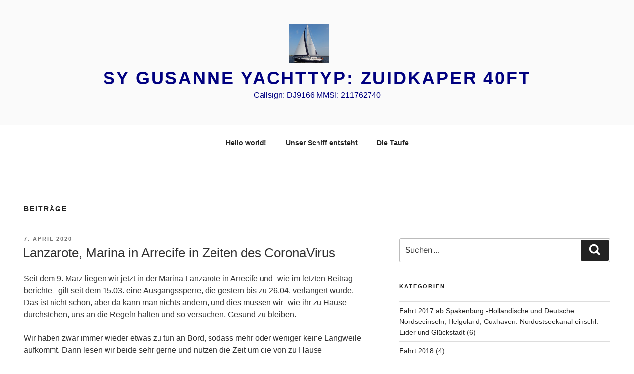

--- FILE ---
content_type: text/html; charset=UTF-8
request_url: https://gusanne.de/page/8/
body_size: 159108
content:
<!DOCTYPE html>
<html lang="de" class="no-js no-svg">
<head>
<meta charset="UTF-8">
<meta name="viewport" content="width=device-width, initial-scale=1.0">
<link rel="profile" href="https://gmpg.org/xfn/11">

<script>
(function(html){html.className = html.className.replace(/\bno-js\b/,'js')})(document.documentElement);
//# sourceURL=twentyseventeen_javascript_detection
</script>
<title>SY GusAnne     Yachttyp: Zuidkaper 40ft &#8211; Seite 8 &#8211; Callsign: DJ9166     MMSI: 211762740</title>
<meta name='robots' content='max-image-preview:large' />
<link rel="alternate" type="application/rss+xml" title="SY GusAnne     Yachttyp: Zuidkaper 40ft &raquo; Feed" href="https://gusanne.de/feed/" />
<link rel="alternate" type="application/rss+xml" title="SY GusAnne     Yachttyp: Zuidkaper 40ft &raquo; Kommentar-Feed" href="https://gusanne.de/comments/feed/" />
<style id='wp-img-auto-sizes-contain-inline-css'>
img:is([sizes=auto i],[sizes^="auto," i]){contain-intrinsic-size:3000px 1500px}
/*# sourceURL=wp-img-auto-sizes-contain-inline-css */
</style>
<style id='wp-emoji-styles-inline-css'>

	img.wp-smiley, img.emoji {
		display: inline !important;
		border: none !important;
		box-shadow: none !important;
		height: 1em !important;
		width: 1em !important;
		margin: 0 0.07em !important;
		vertical-align: -0.1em !important;
		background: none !important;
		padding: 0 !important;
	}
/*# sourceURL=wp-emoji-styles-inline-css */
</style>
<style id='wp-block-library-inline-css'>
:root{--wp-block-synced-color:#7a00df;--wp-block-synced-color--rgb:122,0,223;--wp-bound-block-color:var(--wp-block-synced-color);--wp-editor-canvas-background:#ddd;--wp-admin-theme-color:#007cba;--wp-admin-theme-color--rgb:0,124,186;--wp-admin-theme-color-darker-10:#006ba1;--wp-admin-theme-color-darker-10--rgb:0,107,160.5;--wp-admin-theme-color-darker-20:#005a87;--wp-admin-theme-color-darker-20--rgb:0,90,135;--wp-admin-border-width-focus:2px}@media (min-resolution:192dpi){:root{--wp-admin-border-width-focus:1.5px}}.wp-element-button{cursor:pointer}:root .has-very-light-gray-background-color{background-color:#eee}:root .has-very-dark-gray-background-color{background-color:#313131}:root .has-very-light-gray-color{color:#eee}:root .has-very-dark-gray-color{color:#313131}:root .has-vivid-green-cyan-to-vivid-cyan-blue-gradient-background{background:linear-gradient(135deg,#00d084,#0693e3)}:root .has-purple-crush-gradient-background{background:linear-gradient(135deg,#34e2e4,#4721fb 50%,#ab1dfe)}:root .has-hazy-dawn-gradient-background{background:linear-gradient(135deg,#faaca8,#dad0ec)}:root .has-subdued-olive-gradient-background{background:linear-gradient(135deg,#fafae1,#67a671)}:root .has-atomic-cream-gradient-background{background:linear-gradient(135deg,#fdd79a,#004a59)}:root .has-nightshade-gradient-background{background:linear-gradient(135deg,#330968,#31cdcf)}:root .has-midnight-gradient-background{background:linear-gradient(135deg,#020381,#2874fc)}:root{--wp--preset--font-size--normal:16px;--wp--preset--font-size--huge:42px}.has-regular-font-size{font-size:1em}.has-larger-font-size{font-size:2.625em}.has-normal-font-size{font-size:var(--wp--preset--font-size--normal)}.has-huge-font-size{font-size:var(--wp--preset--font-size--huge)}.has-text-align-center{text-align:center}.has-text-align-left{text-align:left}.has-text-align-right{text-align:right}.has-fit-text{white-space:nowrap!important}#end-resizable-editor-section{display:none}.aligncenter{clear:both}.items-justified-left{justify-content:flex-start}.items-justified-center{justify-content:center}.items-justified-right{justify-content:flex-end}.items-justified-space-between{justify-content:space-between}.screen-reader-text{border:0;clip-path:inset(50%);height:1px;margin:-1px;overflow:hidden;padding:0;position:absolute;width:1px;word-wrap:normal!important}.screen-reader-text:focus{background-color:#ddd;clip-path:none;color:#444;display:block;font-size:1em;height:auto;left:5px;line-height:normal;padding:15px 23px 14px;text-decoration:none;top:5px;width:auto;z-index:100000}html :where(.has-border-color){border-style:solid}html :where([style*=border-top-color]){border-top-style:solid}html :where([style*=border-right-color]){border-right-style:solid}html :where([style*=border-bottom-color]){border-bottom-style:solid}html :where([style*=border-left-color]){border-left-style:solid}html :where([style*=border-width]){border-style:solid}html :where([style*=border-top-width]){border-top-style:solid}html :where([style*=border-right-width]){border-right-style:solid}html :where([style*=border-bottom-width]){border-bottom-style:solid}html :where([style*=border-left-width]){border-left-style:solid}html :where(img[class*=wp-image-]){height:auto;max-width:100%}:where(figure){margin:0 0 1em}html :where(.is-position-sticky){--wp-admin--admin-bar--position-offset:var(--wp-admin--admin-bar--height,0px)}@media screen and (max-width:600px){html :where(.is-position-sticky){--wp-admin--admin-bar--position-offset:0px}}

/*# sourceURL=wp-block-library-inline-css */
</style><style id='global-styles-inline-css'>
:root{--wp--preset--aspect-ratio--square: 1;--wp--preset--aspect-ratio--4-3: 4/3;--wp--preset--aspect-ratio--3-4: 3/4;--wp--preset--aspect-ratio--3-2: 3/2;--wp--preset--aspect-ratio--2-3: 2/3;--wp--preset--aspect-ratio--16-9: 16/9;--wp--preset--aspect-ratio--9-16: 9/16;--wp--preset--color--black: #000000;--wp--preset--color--cyan-bluish-gray: #abb8c3;--wp--preset--color--white: #ffffff;--wp--preset--color--pale-pink: #f78da7;--wp--preset--color--vivid-red: #cf2e2e;--wp--preset--color--luminous-vivid-orange: #ff6900;--wp--preset--color--luminous-vivid-amber: #fcb900;--wp--preset--color--light-green-cyan: #7bdcb5;--wp--preset--color--vivid-green-cyan: #00d084;--wp--preset--color--pale-cyan-blue: #8ed1fc;--wp--preset--color--vivid-cyan-blue: #0693e3;--wp--preset--color--vivid-purple: #9b51e0;--wp--preset--gradient--vivid-cyan-blue-to-vivid-purple: linear-gradient(135deg,rgb(6,147,227) 0%,rgb(155,81,224) 100%);--wp--preset--gradient--light-green-cyan-to-vivid-green-cyan: linear-gradient(135deg,rgb(122,220,180) 0%,rgb(0,208,130) 100%);--wp--preset--gradient--luminous-vivid-amber-to-luminous-vivid-orange: linear-gradient(135deg,rgb(252,185,0) 0%,rgb(255,105,0) 100%);--wp--preset--gradient--luminous-vivid-orange-to-vivid-red: linear-gradient(135deg,rgb(255,105,0) 0%,rgb(207,46,46) 100%);--wp--preset--gradient--very-light-gray-to-cyan-bluish-gray: linear-gradient(135deg,rgb(238,238,238) 0%,rgb(169,184,195) 100%);--wp--preset--gradient--cool-to-warm-spectrum: linear-gradient(135deg,rgb(74,234,220) 0%,rgb(151,120,209) 20%,rgb(207,42,186) 40%,rgb(238,44,130) 60%,rgb(251,105,98) 80%,rgb(254,248,76) 100%);--wp--preset--gradient--blush-light-purple: linear-gradient(135deg,rgb(255,206,236) 0%,rgb(152,150,240) 100%);--wp--preset--gradient--blush-bordeaux: linear-gradient(135deg,rgb(254,205,165) 0%,rgb(254,45,45) 50%,rgb(107,0,62) 100%);--wp--preset--gradient--luminous-dusk: linear-gradient(135deg,rgb(255,203,112) 0%,rgb(199,81,192) 50%,rgb(65,88,208) 100%);--wp--preset--gradient--pale-ocean: linear-gradient(135deg,rgb(255,245,203) 0%,rgb(182,227,212) 50%,rgb(51,167,181) 100%);--wp--preset--gradient--electric-grass: linear-gradient(135deg,rgb(202,248,128) 0%,rgb(113,206,126) 100%);--wp--preset--gradient--midnight: linear-gradient(135deg,rgb(2,3,129) 0%,rgb(40,116,252) 100%);--wp--preset--font-size--small: 13px;--wp--preset--font-size--medium: 20px;--wp--preset--font-size--large: 36px;--wp--preset--font-size--x-large: 42px;--wp--preset--spacing--20: 0.44rem;--wp--preset--spacing--30: 0.67rem;--wp--preset--spacing--40: 1rem;--wp--preset--spacing--50: 1.5rem;--wp--preset--spacing--60: 2.25rem;--wp--preset--spacing--70: 3.38rem;--wp--preset--spacing--80: 5.06rem;--wp--preset--shadow--natural: 6px 6px 9px rgba(0, 0, 0, 0.2);--wp--preset--shadow--deep: 12px 12px 50px rgba(0, 0, 0, 0.4);--wp--preset--shadow--sharp: 6px 6px 0px rgba(0, 0, 0, 0.2);--wp--preset--shadow--outlined: 6px 6px 0px -3px rgb(255, 255, 255), 6px 6px rgb(0, 0, 0);--wp--preset--shadow--crisp: 6px 6px 0px rgb(0, 0, 0);}:where(.is-layout-flex){gap: 0.5em;}:where(.is-layout-grid){gap: 0.5em;}body .is-layout-flex{display: flex;}.is-layout-flex{flex-wrap: wrap;align-items: center;}.is-layout-flex > :is(*, div){margin: 0;}body .is-layout-grid{display: grid;}.is-layout-grid > :is(*, div){margin: 0;}:where(.wp-block-columns.is-layout-flex){gap: 2em;}:where(.wp-block-columns.is-layout-grid){gap: 2em;}:where(.wp-block-post-template.is-layout-flex){gap: 1.25em;}:where(.wp-block-post-template.is-layout-grid){gap: 1.25em;}.has-black-color{color: var(--wp--preset--color--black) !important;}.has-cyan-bluish-gray-color{color: var(--wp--preset--color--cyan-bluish-gray) !important;}.has-white-color{color: var(--wp--preset--color--white) !important;}.has-pale-pink-color{color: var(--wp--preset--color--pale-pink) !important;}.has-vivid-red-color{color: var(--wp--preset--color--vivid-red) !important;}.has-luminous-vivid-orange-color{color: var(--wp--preset--color--luminous-vivid-orange) !important;}.has-luminous-vivid-amber-color{color: var(--wp--preset--color--luminous-vivid-amber) !important;}.has-light-green-cyan-color{color: var(--wp--preset--color--light-green-cyan) !important;}.has-vivid-green-cyan-color{color: var(--wp--preset--color--vivid-green-cyan) !important;}.has-pale-cyan-blue-color{color: var(--wp--preset--color--pale-cyan-blue) !important;}.has-vivid-cyan-blue-color{color: var(--wp--preset--color--vivid-cyan-blue) !important;}.has-vivid-purple-color{color: var(--wp--preset--color--vivid-purple) !important;}.has-black-background-color{background-color: var(--wp--preset--color--black) !important;}.has-cyan-bluish-gray-background-color{background-color: var(--wp--preset--color--cyan-bluish-gray) !important;}.has-white-background-color{background-color: var(--wp--preset--color--white) !important;}.has-pale-pink-background-color{background-color: var(--wp--preset--color--pale-pink) !important;}.has-vivid-red-background-color{background-color: var(--wp--preset--color--vivid-red) !important;}.has-luminous-vivid-orange-background-color{background-color: var(--wp--preset--color--luminous-vivid-orange) !important;}.has-luminous-vivid-amber-background-color{background-color: var(--wp--preset--color--luminous-vivid-amber) !important;}.has-light-green-cyan-background-color{background-color: var(--wp--preset--color--light-green-cyan) !important;}.has-vivid-green-cyan-background-color{background-color: var(--wp--preset--color--vivid-green-cyan) !important;}.has-pale-cyan-blue-background-color{background-color: var(--wp--preset--color--pale-cyan-blue) !important;}.has-vivid-cyan-blue-background-color{background-color: var(--wp--preset--color--vivid-cyan-blue) !important;}.has-vivid-purple-background-color{background-color: var(--wp--preset--color--vivid-purple) !important;}.has-black-border-color{border-color: var(--wp--preset--color--black) !important;}.has-cyan-bluish-gray-border-color{border-color: var(--wp--preset--color--cyan-bluish-gray) !important;}.has-white-border-color{border-color: var(--wp--preset--color--white) !important;}.has-pale-pink-border-color{border-color: var(--wp--preset--color--pale-pink) !important;}.has-vivid-red-border-color{border-color: var(--wp--preset--color--vivid-red) !important;}.has-luminous-vivid-orange-border-color{border-color: var(--wp--preset--color--luminous-vivid-orange) !important;}.has-luminous-vivid-amber-border-color{border-color: var(--wp--preset--color--luminous-vivid-amber) !important;}.has-light-green-cyan-border-color{border-color: var(--wp--preset--color--light-green-cyan) !important;}.has-vivid-green-cyan-border-color{border-color: var(--wp--preset--color--vivid-green-cyan) !important;}.has-pale-cyan-blue-border-color{border-color: var(--wp--preset--color--pale-cyan-blue) !important;}.has-vivid-cyan-blue-border-color{border-color: var(--wp--preset--color--vivid-cyan-blue) !important;}.has-vivid-purple-border-color{border-color: var(--wp--preset--color--vivid-purple) !important;}.has-vivid-cyan-blue-to-vivid-purple-gradient-background{background: var(--wp--preset--gradient--vivid-cyan-blue-to-vivid-purple) !important;}.has-light-green-cyan-to-vivid-green-cyan-gradient-background{background: var(--wp--preset--gradient--light-green-cyan-to-vivid-green-cyan) !important;}.has-luminous-vivid-amber-to-luminous-vivid-orange-gradient-background{background: var(--wp--preset--gradient--luminous-vivid-amber-to-luminous-vivid-orange) !important;}.has-luminous-vivid-orange-to-vivid-red-gradient-background{background: var(--wp--preset--gradient--luminous-vivid-orange-to-vivid-red) !important;}.has-very-light-gray-to-cyan-bluish-gray-gradient-background{background: var(--wp--preset--gradient--very-light-gray-to-cyan-bluish-gray) !important;}.has-cool-to-warm-spectrum-gradient-background{background: var(--wp--preset--gradient--cool-to-warm-spectrum) !important;}.has-blush-light-purple-gradient-background{background: var(--wp--preset--gradient--blush-light-purple) !important;}.has-blush-bordeaux-gradient-background{background: var(--wp--preset--gradient--blush-bordeaux) !important;}.has-luminous-dusk-gradient-background{background: var(--wp--preset--gradient--luminous-dusk) !important;}.has-pale-ocean-gradient-background{background: var(--wp--preset--gradient--pale-ocean) !important;}.has-electric-grass-gradient-background{background: var(--wp--preset--gradient--electric-grass) !important;}.has-midnight-gradient-background{background: var(--wp--preset--gradient--midnight) !important;}.has-small-font-size{font-size: var(--wp--preset--font-size--small) !important;}.has-medium-font-size{font-size: var(--wp--preset--font-size--medium) !important;}.has-large-font-size{font-size: var(--wp--preset--font-size--large) !important;}.has-x-large-font-size{font-size: var(--wp--preset--font-size--x-large) !important;}
/*# sourceURL=global-styles-inline-css */
</style>

<style id='classic-theme-styles-inline-css'>
/*! This file is auto-generated */
.wp-block-button__link{color:#fff;background-color:#32373c;border-radius:9999px;box-shadow:none;text-decoration:none;padding:calc(.667em + 2px) calc(1.333em + 2px);font-size:1.125em}.wp-block-file__button{background:#32373c;color:#fff;text-decoration:none}
/*# sourceURL=/wp-includes/css/classic-themes.min.css */
</style>
<link rel='stylesheet' id='twentyseventeen-fonts-css' href='https://gusanne.de/wp-content/themes/twentyseventeen/assets/fonts/font-libre-franklin.css?ver=20230328' media='all' />
<link rel='stylesheet' id='twentyseventeen-style-css' href='https://gusanne.de/wp-content/themes/twentyseventeen/style.css?ver=20251202' media='all' />
<link rel='stylesheet' id='twentyseventeen-block-style-css' href='https://gusanne.de/wp-content/themes/twentyseventeen/assets/css/blocks.css?ver=20240729' media='all' />
<link rel='stylesheet' id='slb_core-css' href='https://gusanne.de/wp-content/plugins/simple-lightbox/client/css/app.css?ver=2.9.4' media='all' />
<link rel='stylesheet' id='bt_2017-css' href='https://gusanne.de/wp-content/plugins/customize-twenty-seventeen/style.css?ver=6.9' media='all' />
<script src="https://gusanne.de/wp-includes/js/jquery/jquery.min.js?ver=3.7.1" id="jquery-core-js"></script>
<script src="https://gusanne.de/wp-includes/js/jquery/jquery-migrate.min.js?ver=3.4.1" id="jquery-migrate-js"></script>
<script id="twentyseventeen-global-js-extra">
var twentyseventeenScreenReaderText = {"quote":"\u003Csvg class=\"icon icon-quote-right\" aria-hidden=\"true\" role=\"img\"\u003E \u003Cuse href=\"#icon-quote-right\" xlink:href=\"#icon-quote-right\"\u003E\u003C/use\u003E \u003C/svg\u003E","expand":"Untermen\u00fc \u00f6ffnen","collapse":"Untermen\u00fc schlie\u00dfen","icon":"\u003Csvg class=\"icon icon-angle-down\" aria-hidden=\"true\" role=\"img\"\u003E \u003Cuse href=\"#icon-angle-down\" xlink:href=\"#icon-angle-down\"\u003E\u003C/use\u003E \u003Cspan class=\"svg-fallback icon-angle-down\"\u003E\u003C/span\u003E\u003C/svg\u003E"};
//# sourceURL=twentyseventeen-global-js-extra
</script>
<script src="https://gusanne.de/wp-content/themes/twentyseventeen/assets/js/global.js?ver=20211130" id="twentyseventeen-global-js" defer data-wp-strategy="defer"></script>
<script src="https://gusanne.de/wp-content/themes/twentyseventeen/assets/js/navigation.js?ver=20210122" id="twentyseventeen-navigation-js" defer data-wp-strategy="defer"></script>
<script src="https://gusanne.de/wp-content/plugins/customize-twenty-seventeen/script.js?ver=6.9" id="bt_2017-js"></script>
<link rel="https://api.w.org/" href="https://gusanne.de/wp-json/" /><link rel="EditURI" type="application/rsd+xml" title="RSD" href="https://gusanne.de/xmlrpc.php?rsd" />
<meta name="generator" content="WordPress 6.9" />
<style></style>		<style id="twentyseventeen-custom-header-styles" type="text/css">
				.site-title a,
		.colors-dark .site-title a,
		.colors-custom .site-title a,
		body.has-header-image .site-title a,
		body.has-header-video .site-title a,
		body.has-header-image.colors-dark .site-title a,
		body.has-header-video.colors-dark .site-title a,
		body.has-header-image.colors-custom .site-title a,
		body.has-header-video.colors-custom .site-title a,
		.site-description,
		.colors-dark .site-description,
		.colors-custom .site-description,
		body.has-header-image .site-description,
		body.has-header-video .site-description,
		body.has-header-image.colors-dark .site-description,
		body.has-header-video.colors-dark .site-description,
		body.has-header-image.colors-custom .site-description,
		body.has-header-video.colors-custom .site-description {
			color: #000080;
		}
		</style>
		<link rel="icon" href="https://gusanne.de/wp-content/uploads/2017/04/cropped-regscreen_40ft_zuidkaper_5_800-32x32.jpg" sizes="32x32" />
<link rel="icon" href="https://gusanne.de/wp-content/uploads/2017/04/cropped-regscreen_40ft_zuidkaper_5_800-192x192.jpg" sizes="192x192" />
<link rel="apple-touch-icon" href="https://gusanne.de/wp-content/uploads/2017/04/cropped-regscreen_40ft_zuidkaper_5_800-180x180.jpg" />
<meta name="msapplication-TileImage" content="https://gusanne.de/wp-content/uploads/2017/04/cropped-regscreen_40ft_zuidkaper_5_800-270x270.jpg" />
		<style id="wp-custom-css">
			.site-content-contain .wrap {
max-width : 1400px !important ;
}
body {font-family: comic sans ms,arial, verdana, sans-serif;}		</style>
		</head>

<body class="home blog paged wp-custom-logo wp-embed-responsive paged-8 wp-theme-twentyseventeen bt-menu-center hfeed has-sidebar colors-light">
<div id="page" class="site">
	<a class="skip-link screen-reader-text" href="#content">
		Zum Inhalt springen	</a>

	<header id="masthead" class="site-header">

		<div class="custom-header">

		<div class="custom-header-media">
					</div>

	<div class="site-branding">
	<div class="wrap">

		<a href="https://gusanne.de/" class="custom-logo-link" rel="home"><img width="249" height="250" src="https://gusanne.de/wp-content/uploads/2018/03/cropped-Visitenkarte-2.jpg" class="custom-logo" alt="SY GusAnne     Yachttyp: Zuidkaper 40ft" decoding="async" fetchpriority="high" srcset="https://gusanne.de/wp-content/uploads/2018/03/cropped-Visitenkarte-2.jpg 249w, https://gusanne.de/wp-content/uploads/2018/03/cropped-Visitenkarte-2-150x150.jpg 150w, https://gusanne.de/wp-content/uploads/2018/03/cropped-Visitenkarte-2-100x100.jpg 100w" sizes="(max-width: 767px) 89vw, (max-width: 1000px) 54vw, (max-width: 1071px) 543px, 580px" /></a>
		<div class="site-branding-text">
							<h1 class="site-title"><a href="https://gusanne.de/" rel="home" >SY GusAnne     Yachttyp: Zuidkaper 40ft</a></h1>
							<p class="site-description">Callsign: DJ9166     MMSI: 211762740</p>
					</div><!-- .site-branding-text -->

		
	</div><!-- .wrap -->
</div><!-- .site-branding -->

</div><!-- .custom-header -->

					<div class="navigation-top">
				<div class="wrap">
					<nav id="site-navigation" class="main-navigation" aria-label="Oberes Menü">
	<button class="menu-toggle" aria-controls="top-menu" aria-expanded="false">
		<svg class="icon icon-bars" aria-hidden="true" role="img"> <use href="#icon-bars" xlink:href="#icon-bars"></use> </svg><svg class="icon icon-close" aria-hidden="true" role="img"> <use href="#icon-close" xlink:href="#icon-close"></use> </svg>Menü	</button>

	<div class="menu-beginn-container"><ul id="top-menu" class="menu"><li id="menu-item-91" class="menu-item menu-item-type-post_type menu-item-object-post menu-item-91"><a href="https://gusanne.de/2017/04/hello-world/">Hello world!</a></li>
<li id="menu-item-170" class="menu-item menu-item-type-post_type menu-item-object-page menu-item-170"><a href="https://gusanne.de/unser-schiff-entsteht/">Unser Schiff entsteht</a></li>
<li id="menu-item-239" class="menu-item menu-item-type-post_type menu-item-object-page menu-item-239"><a href="https://gusanne.de/die-taufe/">Die Taufe</a></li>
</ul></div>
	</nav><!-- #site-navigation -->
				</div><!-- .wrap -->
			</div><!-- .navigation-top -->
		
	</header><!-- #masthead -->

	
	<div class="site-content-contain">
		<div id="content" class="site-content">

<div class="wrap">
		<header class="page-header">
		<h2 class="page-title">Beiträge</h2>
	</header>
	
	<div id="primary" class="content-area">
		<main id="main" class="site-main">

			
<article id="post-2172" class="post-2172 post type-post status-publish format-standard hentry category-fahrt-2020-ab-gibraltar">
		<header class="entry-header">
		<div class="entry-meta"><span class="screen-reader-text">Veröffentlicht am</span> <a href="https://gusanne.de/2020/04/lanzarote-marina-in-arrecife-in-zeiten-des-coronasvirus/" rel="bookmark"><time class="entry-date published" datetime="2020-04-07T16:32:50+02:00">7. April 2020</time><time class="updated" datetime="2023-03-12T15:42:04+01:00">12. März 2023</time></a></div><!-- .entry-meta --><h3 class="entry-title"><a href="https://gusanne.de/2020/04/lanzarote-marina-in-arrecife-in-zeiten-des-coronasvirus/" rel="bookmark">Lanzarote, Marina in Arrecife in Zeiten des CoronaVirus</a></h3>	</header><!-- .entry-header -->

	
	<div class="entry-content">
		<p><span style="font-family: 'comic sans ms', sans-serif;">Seit dem 9. März liegen wir jetzt in der Marina Lanzarote in Arrecife und -wie im letzten Beitrag berichtet- gilt seit dem 15.03. eine Ausgangssperre, die gestern bis zu 26.04. verlängert wurde. Das ist nicht schön, aber da kann man nichts ändern, und dies müssen wir -wie ihr zu Hause- durchstehen, uns an die Regeln halten und so versuchen, Gesund zu bleiben.</span></p>
<p><span style="font-family: 'comic sans ms', sans-serif;">Wir haben zwar immer wieder etwas zu tun an Bord, sodass mehr oder weniger keine Langweile aufkommt. Dann lesen wir beide sehr gerne und nutzen die Zeit um die von zu Hause mitgebrachten Spanisch Kurse durchzunehmen. Wir nehmen uns gerne die Zeit um leckere Sachen zu kochen und uns kulinarisch zu verwöhnen. Im Hafen an unserem Steg liegen etwa an die 20 Boote unterschiedlicher Nationen, die wie wir, hier &#8222;gestrandet&#8220; sind, sodass man sich von Schiff zu Schiff unterhalten kann. Dabei kann man sich austauschen über gemachte Erfahrungen in Bezug auf Service-, Wartung- und Reinigungsarbeiten, die auch wir in diesem Jahr an unserer GusAnne noch ausführen müssen. Wir haben schon Kontakt aufgenommen zu einer Werft in der Marina &#8222;Puerto Calero&#8220; nur 8 Sm südlicher. Die GusAnne soll aus dem Wasser, damit das Unterwasserschiff gereinigt und eine neues Antifouling angebracht werden kann. Sobald die Werft wieder arbeiten darf, meldet der Werftinhaber sich bei uns.</span></p>
<p> <a href="https://gusanne.de/2020/04/lanzarote-marina-in-arrecife-in-zeiten-des-coronasvirus/#more-2172" class="more-link"><span class="screen-reader-text">„Lanzarote, Marina in Arrecife in Zeiten des CoronaVirus“ </span>weiterlesen</a></p>
	</div><!-- .entry-content -->

	
</article><!-- #post-2172 -->

<article id="post-2114" class="post-2114 post type-post status-publish format-standard hentry category-fahrt-2020-ab-gibraltar">
		<header class="entry-header">
		<div class="entry-meta"><span class="screen-reader-text">Veröffentlicht am</span> <a href="https://gusanne.de/2020/03/agadir-rundreise-im-suedoestlichen-bereich-marokkos-und-ueberfahrt-nach-lanzarote/" rel="bookmark"><time class="entry-date published" datetime="2020-03-18T19:33:21+01:00">18. März 2020</time><time class="updated" datetime="2023-03-12T15:41:14+01:00">12. März 2023</time></a></div><!-- .entry-meta --><h3 class="entry-title"><a href="https://gusanne.de/2020/03/agadir-rundreise-im-suedoestlichen-bereich-marokkos-und-ueberfahrt-nach-lanzarote/" rel="bookmark">Agadir, Rundreise im südöstlichen Bereich Marokkos und Überfahrt nach Lanzarote</a></h3>	</header><!-- .entry-header -->

	
	<div class="entry-content">
		<h3><span style="font-family: 'comic sans ms', sans-serif; font-size: 12pt;">Mittwoch, 19.02. haben wir um die Mittagszeit in Safi die Leinen los gemacht und die 140 Sm lange Fahrt nach <span style="color: #000080;">Agadir</span> gestartet. Wir hatten einen Tag und eine Nacht an benötigte Zeit einkalkuliert. Zunächst sind wir ca. 10 Sm von der Küste weg gefahren um das Risiko zu umgehen, in Fischernetze zu geraten, die dort ausreichend </span><span style="font-family: 'comic sans ms', sans-serif; font-size: 1rem;">vorhanden waren. Wind kam aus NNO, somit achterlicher Wind, bis zu 20 Knoten. Die Wellen waren zunächst grob, nachts war der Ozean dann wieder mäßig bewegt und der Wind ließ etwas nach. Um 14.00 Uhr am nächsten Tag haben wir in der Marina von Agadir angelegt.</span></h3>
<p> <a href="https://gusanne.de/2020/03/agadir-rundreise-im-suedoestlichen-bereich-marokkos-und-ueberfahrt-nach-lanzarote/#more-2114" class="more-link"><span class="screen-reader-text">„Agadir, Rundreise im südöstlichen Bereich Marokkos und Überfahrt nach Lanzarote“ </span>weiterlesen</a></p>
	</div><!-- .entry-content -->

	
</article><!-- #post-2114 -->

<article id="post-2030" class="post-2030 post type-post status-publish format-standard hentry category-fahrt-2020-ab-gibraltar">
		<header class="entry-header">
		<div class="entry-meta"><span class="screen-reader-text">Veröffentlicht am</span> <a href="https://gusanne.de/2020/02/von-tanger-nach-rabat-dann-mohammedia-und-safi/" rel="bookmark"><time class="entry-date published" datetime="2020-02-24T17:40:31+01:00">24. Februar 2020</time><time class="updated" datetime="2023-03-12T15:39:44+01:00">12. März 2023</time></a></div><!-- .entry-meta --><h3 class="entry-title"><a href="https://gusanne.de/2020/02/von-tanger-nach-rabat-dann-mohammedia-und-safi/" rel="bookmark">Von Tanger nach Rabat, dann Mohammedia und Safi</a></h3>	</header><!-- .entry-header -->

	
	<div class="entry-content">
		<p><span style="font-family: 'comic sans ms', sans-serif;">Entschuldigung bitte, dass wir uns erst jetzt wieder melden, aber das WLAN in Marokko ist nicht so dolle oder es gibt gar keins in den Häfen. Auch trotz unser Reservehandy mit Prepaidsimkarte klappt es nicht immer so richtig. Im Moment sitzt Anneke in der Marina von Agadir in einer Poolbar und mit deren W-LAN klappt es. Also, dann  &#8230;&#8230;.</span></p>
<figure id="attachment_2106" aria-describedby="caption-attachment-2106" style="width: 225px" class="wp-caption aligncenter"><img decoding="async" class="wp-image-2106 size-medium" src="https://gusanne.de/wp-content/uploads/2020/02/anneke-agadir-e1582560490858-225x300.jpg" alt="" width="225" height="300" srcset="https://gusanne.de/wp-content/uploads/2020/02/anneke-agadir-e1582560490858-225x300.jpg 225w, https://gusanne.de/wp-content/uploads/2020/02/anneke-agadir-e1582560490858.jpg 480w" sizes="(max-width: 225px) 100vw, 225px" /><figcaption id="caption-attachment-2106" class="wp-caption-text">und los gehts</figcaption></figure>
<p> <a href="https://gusanne.de/2020/02/von-tanger-nach-rabat-dann-mohammedia-und-safi/#more-2030" class="more-link"><span class="screen-reader-text">„Von Tanger nach Rabat, dann Mohammedia und Safi“ </span>weiterlesen</a></p>
	</div><!-- .entry-content -->

	
</article><!-- #post-2030 -->

<article id="post-1985" class="post-1985 post type-post status-publish format-standard hentry category-fahrt-2020-ab-gibraltar">
		<header class="entry-header">
		<div class="entry-meta"><span class="screen-reader-text">Veröffentlicht am</span> <a href="https://gusanne.de/2020/01/von-gibraltar-nach-ceuta-und-weiter-nach-tanger/" rel="bookmark"><time class="entry-date published" datetime="2020-01-25T16:16:44+01:00">25. Januar 2020</time><time class="updated" datetime="2023-03-12T15:38:09+01:00">12. März 2023</time></a></div><!-- .entry-meta --><h3 class="entry-title"><a href="https://gusanne.de/2020/01/von-gibraltar-nach-ceuta-und-weiter-nach-tanger/" rel="bookmark">Von Gibraltar nach Ceuta und weiter nach Tanger</a></h3>	</header><!-- .entry-header -->

	
	<div class="entry-content">
		<p><span style="font-family: 'comic sans ms', sans-serif;">Am 8.01.20 haben wir uns nach <span style="color: #000080;">Ceuta,</span> eine spanische Exklave in Marokko, aufgemacht. Dies bedeutete, die Überquerung der Straße von Gibraltar, Abstand rd. 16 Sm. Bevor wir Gibraltar verlassen haben, wurde natürlich zunächst taxfree Diesel getankt. Für umgerechnet € 0,70 je Liter war dies eine lukrative Angelegenheit.</span></p>
<figure id="attachment_1986" aria-describedby="caption-attachment-1986" style="width: 225px" class="wp-caption aligncenter"><a href="https://gusanne.de/wp-content/uploads/2020/01/b50c5815-d73a-4659-94d7-989db2576f86.jpg" data-slb-active="1" data-slb-asset="758189741" data-slb-internal="0" data-slb-group="1985"><img decoding="async" class="wp-image-1986 size-medium" src="https://gusanne.de/wp-content/uploads/2020/01/b50c5815-d73a-4659-94d7-989db2576f86-225x300.jpg" alt="" width="225" height="300" srcset="https://gusanne.de/wp-content/uploads/2020/01/b50c5815-d73a-4659-94d7-989db2576f86-225x300.jpg 225w, https://gusanne.de/wp-content/uploads/2020/01/b50c5815-d73a-4659-94d7-989db2576f86.jpg 768w" sizes="(max-width: 225px) 100vw, 225px" /></a><figcaption id="caption-attachment-1986" class="wp-caption-text">rd. 600 L nachgefüllt</figcaption></figure>
<p> <a href="https://gusanne.de/2020/01/von-gibraltar-nach-ceuta-und-weiter-nach-tanger/#more-1985" class="more-link"><span class="screen-reader-text">„Von Gibraltar nach Ceuta und weiter nach Tanger“ </span>weiterlesen</a></p>
	</div><!-- .entry-content -->

	
</article><!-- #post-1985 -->

<article id="post-1929" class="post-1929 post type-post status-publish format-standard hentry category-fahrt-2019-spanien">
		<header class="entry-header">
		<div class="entry-meta"><span class="screen-reader-text">Veröffentlicht am</span> <a href="https://gusanne.de/2020/01/gibraltar-einschl-ausfluege-nach-tarifa-und-ronda/" rel="bookmark"><time class="entry-date published" datetime="2020-01-10T20:46:37+01:00">10. Januar 2020</time><time class="updated" datetime="2023-03-12T15:37:07+01:00">12. März 2023</time></a></div><!-- .entry-meta --><h3 class="entry-title"><a href="https://gusanne.de/2020/01/gibraltar-einschl-ausfluege-nach-tarifa-und-ronda/" rel="bookmark">Gibraltar einschl. Ausflüge nach Tarifa und Ronda</a></h3>	</header><!-- .entry-header -->

	
	<div class="entry-content">
		<p><span style="font-family: comic sans ms, sans-serif;">Bevor wir mit dem jetzigen neuen Beitrag anfangen, wünschen wir</span></p>
<p><strong><span style="font-family: comic sans ms, sans-serif;"><em>allen Lesern und Besuchern unseres Blogs ein schönes, glückliches, erfolgreiches und insbesondere ein gesundes<span style="font-size: 14pt;"> 2020</span></em><br />
</span></strong></p>
<p><span style="font-family: comic sans ms, sans-serif;">Den Liegeplatz in der Marina <em>Alcaidesa </em>in der Stadt<em> &#8222;La Linea de la Concepción&#8220;</em>, direkt an der Grenze zu Gibraltar, hatten wir </span><span style="font-family: comic sans ms, sans-serif;">ab dem 8.12.19 für einen Monat</span><span style="font-family: comic sans ms, sans-serif;"> gebucht, um u.a. die Feiertage dort zu verbringen.  </span></p>
<figure id="attachment_1934" aria-describedby="caption-attachment-1934" style="width: 525px" class="wp-caption alignnone"><a href="https://gusanne.de/wp-content/uploads/2020/01/IMG_1080.jpg" data-slb-active="1" data-slb-asset="1456426797" data-slb-internal="0" data-slb-group="1929"><img decoding="async" class="wp-image-1934 size-large" src="https://gusanne.de/wp-content/uploads/2020/01/IMG_1080-1024x336.jpg" alt="" width="525" height="172" srcset="https://gusanne.de/wp-content/uploads/2020/01/IMG_1080-1024x336.jpg 1024w, https://gusanne.de/wp-content/uploads/2020/01/IMG_1080-300x98.jpg 300w, https://gusanne.de/wp-content/uploads/2020/01/IMG_1080-768x252.jpg 768w" sizes="(max-width: 525px) 100vw, 525px" /></a><figcaption id="caption-attachment-1934" class="wp-caption-text">Foto von einer Luftaufnahme, die in dem Büro der Marina hängt. Die Marina &#8222;Alcaidesa&#8220; in La Linea de La Concepción direkt vorne rechts</figcaption></figure>
<figure id="attachment_1935" aria-describedby="caption-attachment-1935" style="width: 300px" class="wp-caption aligncenter"><a href="https://gusanne.de/wp-content/uploads/2020/01/eadc2112-02bc-4a8c-a8b7-28046ec898e4.jpg" data-slb-active="1" data-slb-asset="776007117" data-slb-internal="0" data-slb-group="1929"><img loading="lazy" decoding="async" class="wp-image-1935 size-medium" src="https://gusanne.de/wp-content/uploads/2020/01/eadc2112-02bc-4a8c-a8b7-28046ec898e4-300x203.jpg" alt="" width="300" height="203" srcset="https://gusanne.de/wp-content/uploads/2020/01/eadc2112-02bc-4a8c-a8b7-28046ec898e4-300x203.jpg 300w, https://gusanne.de/wp-content/uploads/2020/01/eadc2112-02bc-4a8c-a8b7-28046ec898e4-768x520.jpg 768w, https://gusanne.de/wp-content/uploads/2020/01/eadc2112-02bc-4a8c-a8b7-28046ec898e4.jpg 1024w" sizes="auto, (max-width: 300px) 100vw, 300px" /></a><figcaption id="caption-attachment-1935" class="wp-caption-text">unser Liegeplatz</figcaption></figure>
<figure id="attachment_1953" aria-describedby="caption-attachment-1953" style="width: 300px" class="wp-caption aligncenter"><a href="https://gusanne.de/wp-content/uploads/2020/01/c3ae8339-7d79-44cb-b4cf-559f20b5d5c6.jpg" data-slb-active="1" data-slb-asset="936149625" data-slb-internal="0" data-slb-group="1929"><img loading="lazy" decoding="async" class="wp-image-1953 size-medium" src="https://gusanne.de/wp-content/uploads/2020/01/c3ae8339-7d79-44cb-b4cf-559f20b5d5c6-300x179.jpg" alt="" width="300" height="179" srcset="https://gusanne.de/wp-content/uploads/2020/01/c3ae8339-7d79-44cb-b4cf-559f20b5d5c6-300x179.jpg 300w, https://gusanne.de/wp-content/uploads/2020/01/c3ae8339-7d79-44cb-b4cf-559f20b5d5c6-768x459.jpg 768w, https://gusanne.de/wp-content/uploads/2020/01/c3ae8339-7d79-44cb-b4cf-559f20b5d5c6.jpg 1024w" sizes="auto, (max-width: 300px) 100vw, 300px" /></a><figcaption id="caption-attachment-1953" class="wp-caption-text">abends wurde der Felsen von Gibraltar angestrahlt.</figcaption></figure>
<p><span style="font-family: comic sans ms, sans-serif;">Der Monat ist umgeflogen. Die Stadt &#8222;La Linea&#8220;, wie sie abgekürzt genannt wird, hat aufgrund des Schmuggels von Hasisch, von Marokko in die EU, leider um seinen Ruf zu kämpfen. Es wird berichtet, dass die Polizei davon ausgeht, dass pro Nacht bis zu 10 Schnellboote Drogen an Land bringen und rund 30 clanartig strukturierte Banden hiermit ihr &#8222;Geschäft&#8220; machen. Obwohl der Hafenbereich freundlich und modern gestaltet wurde, ein schöne große Strandpromenade bis zu dem nächsten Ort führt, ist der innere Stadtkern und vor allem der -rand renovierungsbedürftig.</span> <span style="font-family: comic sans ms, sans-serif;">Ebenso die Strassen. Das Ganze macht zum Teil einen traurigen Eindruck. Sylvester feiern, verstehen die Einwohner aber. Das Zentrum, die Terrassen der Kneipen und Restaurants waren am 31.12. nahezu überfüllt, die Damen bereits nachmittags alle top gestylt. Aufgrund des schönen Wetters konnte auf den Straßen gefeiert werden.<br />
</span></p>
<figure id="attachment_1940" aria-describedby="caption-attachment-1940" style="width: 300px" class="wp-caption aligncenter"><a href="https://gusanne.de/wp-content/uploads/2020/01/be1c8dc0-5934-48be-9ff2-1a2ed1fdc94e.jpg" data-slb-active="1" data-slb-asset="1014084846" data-slb-internal="0" data-slb-group="1929"><img loading="lazy" decoding="async" class="wp-image-1940 size-medium" src="https://gusanne.de/wp-content/uploads/2020/01/be1c8dc0-5934-48be-9ff2-1a2ed1fdc94e-300x225.jpg" alt="" width="300" height="225" srcset="https://gusanne.de/wp-content/uploads/2020/01/be1c8dc0-5934-48be-9ff2-1a2ed1fdc94e-300x225.jpg 300w, https://gusanne.de/wp-content/uploads/2020/01/be1c8dc0-5934-48be-9ff2-1a2ed1fdc94e-768x576.jpg 768w, https://gusanne.de/wp-content/uploads/2020/01/be1c8dc0-5934-48be-9ff2-1a2ed1fdc94e.jpg 1024w" sizes="auto, (max-width: 300px) 100vw, 300px" /></a><figcaption id="caption-attachment-1940" class="wp-caption-text">Blick vom Strand &#8222;Playa de Levante&#8220; von La Linea aus, auf Gibraltar</figcaption></figure>
<p><span style="font-family: comic sans ms, sans-serif;">Gibaltar haben wir an mehreren Tagen besichtigt. Am Tag nach unserer Ankunft ging es zunächst zu den Häfen von Gibraltar und zu der <em>Mainstreet, </em>wo viele Boutiquen, Tabakwarengeschäfte, Parfümerien, Juweliere und Spirituosengeschäfte ihre MwSt.-freien Waren anbieten. Viele Artilleriestellungen, in den Felsen geschlagene Verteidigungsanlagen, Tunnelanlagen und Geschützstellungen zeugen von den vielen Kriegen und Belagerungen, um die Herrschaft über Gibraltar zu erlangen bzw. zu erhalten. In 1713 wurde das Gebiet formell den Briten zugesprochen (Vertrag von Utrecht). Es heisst in Gibraltar; so lange es Affen auf den</span> <span style="font-family: comic sans ms, sans-serif;">Felsen gibt, bleibt Gibraltar in Britischer Hand. Da es momentan rd. 300 Berberaffen auf den Felsen gibt, sind die Voraussichten, dass dies so bleibt, gut.</span></p>
<figure id="attachment_1937" aria-describedby="caption-attachment-1937" style="width: 300px" class="wp-caption aligncenter"><a href="https://gusanne.de/wp-content/uploads/2020/01/4af94152-214f-4bfe-8a42-03cfe7db4e57.jpg" data-slb-active="1" data-slb-asset="1746907956" data-slb-internal="0" data-slb-group="1929"><img loading="lazy" decoding="async" class="wp-image-1937 size-medium" src="https://gusanne.de/wp-content/uploads/2020/01/4af94152-214f-4bfe-8a42-03cfe7db4e57-300x225.jpg" alt="" width="300" height="225" srcset="https://gusanne.de/wp-content/uploads/2020/01/4af94152-214f-4bfe-8a42-03cfe7db4e57-300x225.jpg 300w, https://gusanne.de/wp-content/uploads/2020/01/4af94152-214f-4bfe-8a42-03cfe7db4e57-768x576.jpg 768w, https://gusanne.de/wp-content/uploads/2020/01/4af94152-214f-4bfe-8a42-03cfe7db4e57.jpg 1024w" sizes="auto, (max-width: 300px) 100vw, 300px" /></a><figcaption id="caption-attachment-1937" class="wp-caption-text">die &#8222;100 tun gun&#8220; (in der Zeit von 1874 bis 1883 gefertigt) wurde in 1906 außer Dienst gestellt. Reichweite &#8222;nur&#8220; 1,6 Km</figcaption></figure>
<figure id="attachment_1939" aria-describedby="caption-attachment-1939" style="width: 225px" class="wp-caption aligncenter"><a href="https://gusanne.de/wp-content/uploads/2020/01/IMG_1199-e1578654486325.jpg" data-slb-active="1" data-slb-asset="738567203" data-slb-internal="0" data-slb-group="1929"><img loading="lazy" decoding="async" class="wp-image-1939 size-medium" src="https://gusanne.de/wp-content/uploads/2020/01/IMG_1199-e1578654486325-225x300.jpg" alt="" width="225" height="300" srcset="https://gusanne.de/wp-content/uploads/2020/01/IMG_1199-e1578654486325-225x300.jpg 225w, https://gusanne.de/wp-content/uploads/2020/01/IMG_1199-e1578654486325-768x1024.jpg 768w" sizes="auto, (max-width: 225px) 100vw, 225px" /></a><figcaption id="caption-attachment-1939" class="wp-caption-text">der östliche Teil des Felsens. Die schwarze Löcher, die man sehen kann, sind fast alle Einblicke in Tunnelgänge</figcaption></figure>
<p><span style="font-family: comic sans ms, sans-serif;">Mit dem Fahrrad zu zweit und später mit dem Leihwagen von Sonja und Wolfgang, unsere Freunde aus Pforzheim, die ab dem 29.12. bei uns an Bord waren, zu viert, haben wir den Felsen komplett umrundet, ca. 17 Km. U.a. waren wir auf dem &#8222;Europa Point&#8220;, das flache Südende der Landzunge von Gibraltar.</span></p>
<figure id="attachment_1941" aria-describedby="caption-attachment-1941" style="width: 300px" class="wp-caption alignright"><a href="https://gusanne.de/wp-content/uploads/2020/01/6f6d810f-12a2-4b39-ab84-5ea1186dcc8b.jpg" data-slb-active="1" data-slb-asset="347845148" data-slb-internal="0" data-slb-group="1929"><img loading="lazy" decoding="async" class="wp-image-1941 size-medium" src="https://gusanne.de/wp-content/uploads/2020/01/6f6d810f-12a2-4b39-ab84-5ea1186dcc8b-300x225.jpg" alt="" width="300" height="225" srcset="https://gusanne.de/wp-content/uploads/2020/01/6f6d810f-12a2-4b39-ab84-5ea1186dcc8b-300x225.jpg 300w, https://gusanne.de/wp-content/uploads/2020/01/6f6d810f-12a2-4b39-ab84-5ea1186dcc8b-768x576.jpg 768w, https://gusanne.de/wp-content/uploads/2020/01/6f6d810f-12a2-4b39-ab84-5ea1186dcc8b-1024x768.jpg 1024w, https://gusanne.de/wp-content/uploads/2020/01/6f6d810f-12a2-4b39-ab84-5ea1186dcc8b.jpg 2048w" sizes="auto, (max-width: 300px) 100vw, 300px" /></a><figcaption id="caption-attachment-1941" class="wp-caption-text">Trinity-Hous Leuchturm am Europa Point, aufgenommen bei der Überfahrt nach Ceuta am 8.01.20</figcaption></figure>
<figure id="attachment_1943" aria-describedby="caption-attachment-1943" style="width: 300px" class="wp-caption aligncenter"><a href="https://gusanne.de/wp-content/uploads/2020/01/IMG_1205.jpg" data-slb-active="1" data-slb-asset="852965538" data-slb-internal="0" data-slb-group="1929"><img loading="lazy" decoding="async" class="wp-image-1943 size-medium" src="https://gusanne.de/wp-content/uploads/2020/01/IMG_1205-300x225.jpg" alt="" width="300" height="225" srcset="https://gusanne.de/wp-content/uploads/2020/01/IMG_1205-300x225.jpg 300w, https://gusanne.de/wp-content/uploads/2020/01/IMG_1205-768x576.jpg 768w, https://gusanne.de/wp-content/uploads/2020/01/IMG_1205-1024x768.jpg 1024w" sizes="auto, (max-width: 300px) 100vw, 300px" /></a><figcaption id="caption-attachment-1943" class="wp-caption-text">&#8230;.und vom Nahem&#8230;.</figcaption></figure>
<p><span style="font-family: comic sans ms, sans-serif;">Was uns verwunderte war die große Moschee &#8222;Ibrahim-al-Ibra-him&#8220;, die ebenfalls auf dem Europa Point stand, neben dem Leuchtturm hier das markanteste Bauwerk. Lt. Info war dies ein Geschenk von König Fahd von Saudi-Arabien.</span></p>
<p><img loading="lazy" decoding="async" class="size-medium wp-image-1944 aligncenter" src="https://gusanne.de/wp-content/uploads/2020/01/IMG_1203-300x225.jpg" alt="" width="300" height="225" srcset="https://gusanne.de/wp-content/uploads/2020/01/IMG_1203-300x225.jpg 300w, https://gusanne.de/wp-content/uploads/2020/01/IMG_1203-768x576.jpg 768w, https://gusanne.de/wp-content/uploads/2020/01/IMG_1203-1024x768.jpg 1024w" sizes="auto, (max-width: 300px) 100vw, 300px" /></p>
<p><span style="font-family: comic sans ms, sans-serif;">An der Seite des Mittelmeeres befinden sich die &#8222;Catalan Bay&#8220; und die &#8222;Sandy Bay&#8220;. An dieser Seite des Felsens leben nur wenige Menschen. </span></p>
<figure id="attachment_1975" aria-describedby="caption-attachment-1975" style="width: 300px" class="wp-caption aligncenter"><a href="https://gusanne.de/wp-content/uploads/2020/01/941ca387-76a7-4f84-a391-f3237f44e769.jpg" data-slb-active="1" data-slb-asset="1393573444" data-slb-internal="0" data-slb-group="1929"><img loading="lazy" decoding="async" class="wp-image-1975 size-medium" src="https://gusanne.de/wp-content/uploads/2020/01/941ca387-76a7-4f84-a391-f3237f44e769-300x225.jpg" alt="" width="300" height="225" srcset="https://gusanne.de/wp-content/uploads/2020/01/941ca387-76a7-4f84-a391-f3237f44e769-300x225.jpg 300w, https://gusanne.de/wp-content/uploads/2020/01/941ca387-76a7-4f84-a391-f3237f44e769-768x576.jpg 768w, https://gusanne.de/wp-content/uploads/2020/01/941ca387-76a7-4f84-a391-f3237f44e769.jpg 1024w" sizes="auto, (max-width: 300px) 100vw, 300px" /></a><figcaption id="caption-attachment-1975" class="wp-caption-text">Catalan Bay, Blick von einer gegenüberliegenden Hotelterrasse</figcaption></figure>
<p><span style="font-family: comic sans ms, sans-serif;">Nachdem wir zusammen Sylvester gefeiert hatten und sowohl das Feuerwerk von Gibraltar als auch von La Linea bestaunen konnten, sind wir am 1. Januartag mit einem Taxi hoch auf den &#8222;Upper Rock&#8220;. Aufgrund des Feiertages war die Seilbahn geschlossen. Die letzte Steigung sind wir zu Fuß sowie den gesamten Rückweg bis nach La Linea. Oben auf dem Felsen hatte man tolle Ausblicke  auf die Stadt, die Bucht und auf das Mittelmeer.</span></p>
<figure id="attachment_1945" aria-describedby="caption-attachment-1945" style="width: 225px" class="wp-caption alignleft"><a href="https://gusanne.de/wp-content/uploads/2020/01/IMG_1358-e1578657305295.jpg" data-slb-active="1" data-slb-asset="1150819081" data-slb-internal="0" data-slb-group="1929"><img loading="lazy" decoding="async" class="wp-image-1945 size-medium" src="https://gusanne.de/wp-content/uploads/2020/01/IMG_1358-e1578657305295-225x300.jpg" alt="" width="225" height="300" srcset="https://gusanne.de/wp-content/uploads/2020/01/IMG_1358-e1578657305295-225x300.jpg 225w, https://gusanne.de/wp-content/uploads/2020/01/IMG_1358-e1578657305295-768x1024.jpg 768w" sizes="auto, (max-width: 225px) 100vw, 225px" /></a><figcaption id="caption-attachment-1945" class="wp-caption-text">Blick von Westen (Mittelmeerseite)</figcaption></figure>
<p>&nbsp;</p>
<p>&nbsp;</p>
<p>&nbsp;</p>
<p>&nbsp;</p>
<p>&nbsp;</p>
<figure id="attachment_1946" aria-describedby="caption-attachment-1946" style="width: 300px" class="wp-caption aligncenter"><a href="https://gusanne.de/wp-content/uploads/2020/01/a7feae01-6663-4308-aa7f-1d38a24d0d70.jpg" data-slb-active="1" data-slb-asset="1326403098" data-slb-internal="0" data-slb-group="1929"><img loading="lazy" decoding="async" class="wp-image-1946 size-medium" src="https://gusanne.de/wp-content/uploads/2020/01/a7feae01-6663-4308-aa7f-1d38a24d0d70-300x225.jpg" alt="" width="300" height="225" srcset="https://gusanne.de/wp-content/uploads/2020/01/a7feae01-6663-4308-aa7f-1d38a24d0d70-300x225.jpg 300w, https://gusanne.de/wp-content/uploads/2020/01/a7feae01-6663-4308-aa7f-1d38a24d0d70-768x576.jpg 768w, https://gusanne.de/wp-content/uploads/2020/01/a7feae01-6663-4308-aa7f-1d38a24d0d70-1024x768.jpg 1024w, https://gusanne.de/wp-content/uploads/2020/01/a7feae01-6663-4308-aa7f-1d38a24d0d70.jpg 2048w" sizes="auto, (max-width: 300px) 100vw, 300px" /></a><figcaption id="caption-attachment-1946" class="wp-caption-text">Blick auf den Stadthafen &#8222;Queensway Quay Marina&#8220; in Gibraltar</figcaption></figure>
<figure id="attachment_1948" aria-describedby="caption-attachment-1948" style="width: 300px" class="wp-caption aligncenter"><a href="https://gusanne.de/wp-content/uploads/2020/01/IMG_1266.jpg" data-slb-active="1" data-slb-asset="975824122" data-slb-internal="0" data-slb-group="1929"><img loading="lazy" decoding="async" class="wp-image-1948 size-medium" src="https://gusanne.de/wp-content/uploads/2020/01/IMG_1266-300x225.jpg" alt="" width="300" height="225" srcset="https://gusanne.de/wp-content/uploads/2020/01/IMG_1266-300x225.jpg 300w, https://gusanne.de/wp-content/uploads/2020/01/IMG_1266-768x576.jpg 768w, https://gusanne.de/wp-content/uploads/2020/01/IMG_1266-1024x768.jpg 1024w" sizes="auto, (max-width: 300px) 100vw, 300px" /></a><figcaption id="caption-attachment-1948" class="wp-caption-text">Blick auf den Hafen von La Linea und die Rollbahn des Flughafens. Direkt nach dem Grenzübergang nach Gibraltar muss man die Rollbahn des Flughafens überqueren. Kommt oder geht ein Flugzeug schaltet eine Ampel auf rot und Fußgänger, Autofahrer etc. müssen warten bis die Bahn wieder frei ist. Schon eine beeindruckende Erfahrung.</figcaption></figure>
<p><span style="font-family: comic sans ms, sans-serif;">Lustig und spannend waren die Affen, die Berberaffen (eine Makakenart) auf dem Felsen. Zum Teil waren diese recht angriffslustig. Ein Affen war auf dem Rücksack von Guus gesprungen, in der Hoffnung dort Futter zu finden. Guus hat ihn mit richtig drohenden Gebärden und lauter Stimme vertrieben. Obst unterwegs essen war auch ein heikles Unterfangen, da dies</span> <span style="font-family: comic sans ms, sans-serif;">direkt von den Affen registriert wurde und diese versuchten an das Obst heranzukommen. Hungern müssen die Tiere aber nicht, täglich werden an bestimmten Stellen Obst, Nüsse und Gemüse hingelegt. Das Füttern ist außerdem verboten.</span></p>
<p><a href="https://gusanne.de/wp-content/uploads/2020/01/IMG_1269-e1578658645293.jpg" data-slb-active="1" data-slb-asset="339202971" data-slb-internal="0" data-slb-group="1929"><img loading="lazy" decoding="async" class="alignnone wp-image-1949 size-medium" src="https://gusanne.de/wp-content/uploads/2020/01/IMG_1269-e1578658645293-225x300.jpg" alt="" width="225" height="300" srcset="https://gusanne.de/wp-content/uploads/2020/01/IMG_1269-e1578658645293-225x300.jpg 225w, https://gusanne.de/wp-content/uploads/2020/01/IMG_1269-e1578658645293-768x1024.jpg 768w" sizes="auto, (max-width: 225px) 100vw, 225px" />    </a><a href="https://gusanne.de/wp-content/uploads/2020/01/IMG_1269-e1578658645293.jpg" data-slb-active="1" data-slb-asset="339202971" data-slb-internal="0" data-slb-group="1929"><img loading="lazy" decoding="async" class="alignnone wp-image-1950 size-medium" src="https://gusanne.de/wp-content/uploads/2020/01/IMG_1354-e1578658730411-225x300.jpg" alt="" width="225" height="300" srcset="https://gusanne.de/wp-content/uploads/2020/01/IMG_1354-e1578658730411-225x300.jpg 225w, https://gusanne.de/wp-content/uploads/2020/01/IMG_1354-e1578658730411-768x1024.jpg 768w" sizes="auto, (max-width: 225px) 100vw, 225px" /></a>   <a href="https://gusanne.de/wp-content/uploads/2020/01/IMG_1355-e1578658811919.jpg" data-slb-active="1" data-slb-asset="1945913512" data-slb-internal="0" data-slb-group="1929"><img loading="lazy" decoding="async" class="wp-image-1951 size-medium aligncenter" src="https://gusanne.de/wp-content/uploads/2020/01/IMG_1355-e1578658811919-225x300.jpg" alt="" width="225" height="300" srcset="https://gusanne.de/wp-content/uploads/2020/01/IMG_1355-e1578658811919-225x300.jpg 225w, https://gusanne.de/wp-content/uploads/2020/01/IMG_1355-e1578658811919-768x1024.jpg 768w" sizes="auto, (max-width: 225px) 100vw, 225px" /></a><a href="https://gusanne.de/wp-content/uploads/2020/01/IMG_1357-e1578659261959.jpg" data-slb-active="1" data-slb-asset="2084268220" data-slb-internal="0" data-slb-group="1929"><img loading="lazy" decoding="async" class="aligncenter wp-image-1952 size-medium" src="https://gusanne.de/wp-content/uploads/2020/01/IMG_1357-e1578659261959-225x300.jpg" alt="" width="225" height="300" srcset="https://gusanne.de/wp-content/uploads/2020/01/IMG_1357-e1578659261959-225x300.jpg 225w, https://gusanne.de/wp-content/uploads/2020/01/IMG_1357-e1578659261959-768x1024.jpg 768w" sizes="auto, (max-width: 225px) 100vw, 225px" /></a></p>
<p><span style="font-family: comic sans ms, sans-serif;">Am 2.01.20 sind wir zu viert nach <em>Tarifa</em> gefahren. Tarifa ist der südlichste Punkt des Europäischen Festlandes. Die Entfernung nach Marokko ist dort nur 14 Km. Der Altstadtkern wurde zum geschützten Kulturgut erklärt. In der Nähe des Hafens befindet sich die Burg &#8222;Castillo de Guzmán&#8220;. Die &#8222;Puerta de Jerez&#8220; ist aus dem 13. Jahrhundert.</span></p>
<figure id="attachment_1956" aria-describedby="caption-attachment-1956" style="width: 300px" class="wp-caption aligncenter"><a href="https://gusanne.de/wp-content/uploads/2020/01/b306a853-b698-4c3c-8bb6-2b7fc3bb7ef7.jpg" data-slb-active="1" data-slb-asset="1143951553" data-slb-internal="0" data-slb-group="1929"><img loading="lazy" decoding="async" class="wp-image-1956 size-medium" src="https://gusanne.de/wp-content/uploads/2020/01/b306a853-b698-4c3c-8bb6-2b7fc3bb7ef7-300x227.jpg" alt="" width="300" height="227" srcset="https://gusanne.de/wp-content/uploads/2020/01/b306a853-b698-4c3c-8bb6-2b7fc3bb7ef7-300x227.jpg 300w, https://gusanne.de/wp-content/uploads/2020/01/b306a853-b698-4c3c-8bb6-2b7fc3bb7ef7-768x582.jpg 768w, https://gusanne.de/wp-content/uploads/2020/01/b306a853-b698-4c3c-8bb6-2b7fc3bb7ef7.jpg 1024w" sizes="auto, (max-width: 300px) 100vw, 300px" /></a><figcaption id="caption-attachment-1956" class="wp-caption-text">Puerta de Jerez</figcaption></figure>
<figure id="attachment_1976" aria-describedby="caption-attachment-1976" style="width: 300px" class="wp-caption aligncenter"><a href="https://gusanne.de/wp-content/uploads/2020/01/IMG_1537-Bearbeitet.jpg" data-slb-active="1" data-slb-asset="1912617249" data-slb-internal="0" data-slb-group="1929"><img loading="lazy" decoding="async" class="wp-image-1976 size-medium" src="https://gusanne.de/wp-content/uploads/2020/01/IMG_1537-Bearbeitet-300x197.jpg" alt="" width="300" height="197" srcset="https://gusanne.de/wp-content/uploads/2020/01/IMG_1537-Bearbeitet-300x197.jpg 300w, https://gusanne.de/wp-content/uploads/2020/01/IMG_1537-Bearbeitet.jpg 624w" sizes="auto, (max-width: 300px) 100vw, 300px" /></a><figcaption id="caption-attachment-1976" class="wp-caption-text">Castillo de Guzmán</figcaption></figure>
<figure id="attachment_1957" aria-describedby="caption-attachment-1957" style="width: 279px" class="wp-caption aligncenter"><a href="https://gusanne.de/wp-content/uploads/2020/01/IMG_1453-Bearbeitet.jpg" data-slb-active="1" data-slb-asset="332550392" data-slb-internal="0" data-slb-group="1929"><img loading="lazy" decoding="async" class="wp-image-1957 size-medium" src="https://gusanne.de/wp-content/uploads/2020/01/IMG_1453-Bearbeitet-279x300.jpg" alt="" width="279" height="300" srcset="https://gusanne.de/wp-content/uploads/2020/01/IMG_1453-Bearbeitet-279x300.jpg 279w, https://gusanne.de/wp-content/uploads/2020/01/IMG_1453-Bearbeitet.jpg 678w" sizes="auto, (max-width: 279px) 100vw, 279px" /></a><figcaption id="caption-attachment-1957" class="wp-caption-text">Auf der Landbrücke, von Tarifa zur Insel &#8222;Isla de Las Palomas&#8220;, die jedoch nicht zugänglich war.  Im Hintergrund sieht man Marokko</figcaption></figure>
<figure id="attachment_1958" aria-describedby="caption-attachment-1958" style="width: 300px" class="wp-caption aligncenter"><a href="https://gusanne.de/wp-content/uploads/2020/01/IMG_1464.jpg" data-slb-active="1" data-slb-asset="1660753086" data-slb-internal="0" data-slb-group="1929"><img loading="lazy" decoding="async" class="wp-image-1958 size-medium" src="https://gusanne.de/wp-content/uploads/2020/01/IMG_1464-300x225.jpg" alt="" width="300" height="225" srcset="https://gusanne.de/wp-content/uploads/2020/01/IMG_1464-300x225.jpg 300w, https://gusanne.de/wp-content/uploads/2020/01/IMG_1464-768x576.jpg 768w, https://gusanne.de/wp-content/uploads/2020/01/IMG_1464-1024x768.jpg 1024w" sizes="auto, (max-width: 300px) 100vw, 300px" /></a><figcaption id="caption-attachment-1958" class="wp-caption-text">gemütliches Rasten mit Sonja und Wolfgang</figcaption></figure>
<p><span style="font-family: comic sans ms, sans-serif;">Am 3.01.  sind wir zusammen zwei Tage nach Ronda gefahren, ca. 120 Km entfernt. Da Sonja und Wolfgang am 4.01. von dort aus nach Malaga fahren wollten, weil sie sonntags wieder nach Hause fliegen, haben wir vorweg ein Abschiedsfoto auf der GusAnne gemacht.</span></p>
<p><a href="https://gusanne.de/wp-content/uploads/2020/01/IMG_1394-e1578680709125.jpg" data-slb-active="1" data-slb-asset="905661680" data-slb-internal="0" data-slb-group="1929"><img loading="lazy" decoding="async" class="wp-image-1963 size-medium aligncenter" src="https://gusanne.de/wp-content/uploads/2020/01/IMG_1394-e1578680709125-300x225.jpg" alt="" width="300" height="225" srcset="https://gusanne.de/wp-content/uploads/2020/01/IMG_1394-e1578680709125-300x225.jpg 300w, https://gusanne.de/wp-content/uploads/2020/01/IMG_1394-e1578680709125-768x576.jpg 768w, https://gusanne.de/wp-content/uploads/2020/01/IMG_1394-e1578680709125-1024x768.jpg 1024w" sizes="auto, (max-width: 300px) 100vw, 300px" /></a></p>
<p><span style="font-family: comic sans ms, sans-serif;">Ronda, eine ganz besondere Stadt, liegt auf einem rundum steil abfallenden Felsplateau. Die Sicht ist einfach atemberaubend. Oben von der Brücke &#8222;Puente Nuevo&#8220; schaut man in eine tiefe Schlucht und auf einer großen breiten Tallandschaft.</span></p>
<figure id="attachment_1964" aria-describedby="caption-attachment-1964" style="width: 225px" class="wp-caption alignleft"><a href="https://gusanne.de/wp-content/uploads/2020/01/IMG_1405-e1578681654542.jpg" data-slb-active="1" data-slb-asset="220281498" data-slb-internal="0" data-slb-group="1929"><img loading="lazy" decoding="async" class="wp-image-1964 size-medium" src="https://gusanne.de/wp-content/uploads/2020/01/IMG_1405-e1578681654542-225x300.jpg" alt="" width="225" height="300" srcset="https://gusanne.de/wp-content/uploads/2020/01/IMG_1405-e1578681654542-225x300.jpg 225w, https://gusanne.de/wp-content/uploads/2020/01/IMG_1405-e1578681654542-768x1024.jpg 768w" sizes="auto, (max-width: 225px) 100vw, 225px" /></a><figcaption id="caption-attachment-1964" class="wp-caption-text">Aufnahme von der Puente Nuevo</figcaption></figure>
<figure id="attachment_1967" aria-describedby="caption-attachment-1967" style="width: 225px" class="wp-caption alignright"><a href="https://gusanne.de/wp-content/uploads/2020/01/6fc1443e-cf40-4dac-b2a1-fb30aa89f413-e1578685743480.jpg" data-slb-active="1" data-slb-asset="92013243" data-slb-internal="0" data-slb-group="1929"><img loading="lazy" decoding="async" class="wp-image-1967 size-medium" src="https://gusanne.de/wp-content/uploads/2020/01/6fc1443e-cf40-4dac-b2a1-fb30aa89f413-e1578685743480-225x300.jpg" alt="" width="225" height="300" srcset="https://gusanne.de/wp-content/uploads/2020/01/6fc1443e-cf40-4dac-b2a1-fb30aa89f413-e1578685743480-225x300.jpg 225w, https://gusanne.de/wp-content/uploads/2020/01/6fc1443e-cf40-4dac-b2a1-fb30aa89f413-e1578685743480.jpg 768w" sizes="auto, (max-width: 225px) 100vw, 225px" /></a><figcaption id="caption-attachment-1967" class="wp-caption-text">&#8230; und von der anderen Brückenseite</figcaption></figure>
<figure id="attachment_1966" aria-describedby="caption-attachment-1966" style="width: 300px" class="wp-caption aligncenter"><a href="https://gusanne.de/wp-content/uploads/2020/01/4e77a375-dc6b-4795-b536-d542fa16c847.jpg" data-slb-active="1" data-slb-asset="2132891125" data-slb-internal="0" data-slb-group="1929"><img loading="lazy" decoding="async" class="wp-image-1966 size-medium" src="https://gusanne.de/wp-content/uploads/2020/01/4e77a375-dc6b-4795-b536-d542fa16c847-300x225.jpg" alt="" width="300" height="225" srcset="https://gusanne.de/wp-content/uploads/2020/01/4e77a375-dc6b-4795-b536-d542fa16c847-300x225.jpg 300w, https://gusanne.de/wp-content/uploads/2020/01/4e77a375-dc6b-4795-b536-d542fa16c847-768x576.jpg 768w, https://gusanne.de/wp-content/uploads/2020/01/4e77a375-dc6b-4795-b536-d542fa16c847.jpg 1024w" sizes="auto, (max-width: 300px) 100vw, 300px" /></a><figcaption id="caption-attachment-1966" class="wp-caption-text">Aufnahme unten vom Tal, Blick auf die Puente Nuevo</figcaption></figure>
<figure id="attachment_1968" aria-describedby="caption-attachment-1968" style="width: 225px" class="wp-caption aligncenter"><a href="https://gusanne.de/wp-content/uploads/2020/01/d42086ff-9fcc-475a-89ab-04a7365d5219.jpg" data-slb-active="1" data-slb-asset="685295535" data-slb-internal="0" data-slb-group="1929"><img loading="lazy" decoding="async" class="wp-image-1968 size-medium" src="https://gusanne.de/wp-content/uploads/2020/01/d42086ff-9fcc-475a-89ab-04a7365d5219-225x300.jpg" alt="" width="225" height="300" srcset="https://gusanne.de/wp-content/uploads/2020/01/d42086ff-9fcc-475a-89ab-04a7365d5219-225x300.jpg 225w, https://gusanne.de/wp-content/uploads/2020/01/d42086ff-9fcc-475a-89ab-04a7365d5219.jpg 768w" sizes="auto, (max-width: 225px) 100vw, 225px" /></a><figcaption id="caption-attachment-1968" class="wp-caption-text">ein altes Stadttor &#8222;Arco o puerta de Felipe V&#8220;</figcaption></figure>
<figure id="attachment_1969" aria-describedby="caption-attachment-1969" style="width: 225px" class="wp-caption aligncenter"><a href="https://gusanne.de/wp-content/uploads/2020/01/e0d9fdbe-06dc-409e-a7a3-3a330afa8b6d.jpg" data-slb-active="1" data-slb-asset="450714211" data-slb-internal="0" data-slb-group="1929"><img loading="lazy" decoding="async" class="wp-image-1969 size-medium" src="https://gusanne.de/wp-content/uploads/2020/01/e0d9fdbe-06dc-409e-a7a3-3a330afa8b6d-225x300.jpg" alt="" width="225" height="300" srcset="https://gusanne.de/wp-content/uploads/2020/01/e0d9fdbe-06dc-409e-a7a3-3a330afa8b6d-225x300.jpg 225w, https://gusanne.de/wp-content/uploads/2020/01/e0d9fdbe-06dc-409e-a7a3-3a330afa8b6d.jpg 768w" sizes="auto, (max-width: 225px) 100vw, 225px" /></a><figcaption id="caption-attachment-1969" class="wp-caption-text">Blick von einer gegenüberliegenden Terrasse auf die Puente Nuevo</figcaption></figure>
<p><span style="font-family: comic sans ms, sans-serif;">Mittags und abends haben wir es uns in einer netten Bodega, die wir zufällig entdeckt hatten, gut gehen lassen.</span></p>
<figure id="attachment_1971" aria-describedby="caption-attachment-1971" style="width: 225px" class="wp-caption aligncenter"><a href="https://gusanne.de/wp-content/uploads/2020/01/IMG_1419-e1578682184751.jpg" data-slb-active="1" data-slb-asset="2096541232" data-slb-internal="0" data-slb-group="1929"><img loading="lazy" decoding="async" class="wp-image-1971 size-medium" src="https://gusanne.de/wp-content/uploads/2020/01/IMG_1419-e1578682184751-225x300.jpg" alt="" width="225" height="300" srcset="https://gusanne.de/wp-content/uploads/2020/01/IMG_1419-e1578682184751-225x300.jpg 225w, https://gusanne.de/wp-content/uploads/2020/01/IMG_1419-e1578682184751-768x1024.jpg 768w" sizes="auto, (max-width: 225px) 100vw, 225px" /></a><figcaption id="caption-attachment-1971" class="wp-caption-text">dieser Vino tinto hat uns abends sehr gut geschmeckt</figcaption></figure>
<p><img loading="lazy" decoding="async" class="size-medium wp-image-1970 aligncenter" src="https://gusanne.de/wp-content/uploads/2020/01/96a7d69e-2d0d-4854-b2ba-9d6189c94806-300x225.jpg" alt="" width="300" height="225" srcset="https://gusanne.de/wp-content/uploads/2020/01/96a7d69e-2d0d-4854-b2ba-9d6189c94806-300x225.jpg 300w, https://gusanne.de/wp-content/uploads/2020/01/96a7d69e-2d0d-4854-b2ba-9d6189c94806-768x576.jpg 768w, https://gusanne.de/wp-content/uploads/2020/01/96a7d69e-2d0d-4854-b2ba-9d6189c94806.jpg 1024w" sizes="auto, (max-width: 300px) 100vw, 300px" /></p>
<p><span style="font-family: comic sans ms, sans-serif;">Wir beiden sind noch eine Nacht länger geblieben und Sonntag, den 5.01. mit dem Zug zurück nach La Linea gefahren. Mittwoch, den 8.01. geht unsere Bootsreise weiter. Wir möchten nach Ceuta fahren, genau an der anderen Seite der Straße von Gibraltar. Ceuta ist eine spanische Exlave in Marokko. Hierüber berichten wir in unserem nächsten Blog.</span></p>
<p><span style="font-family: comic sans ms, sans-serif;">Die Reise bzw. Fahrten, die wir in 2019 gemacht haben, waren sehr schön. Wir haben wieder viele schöne, neue Erfahrungen gemacht und tolle Menschen kennen gelernt. Wir sind beide froh, dass wir von unserer zunächst geplanten Fahrten, z.B. direkt von Brest nach La Coruna, anstatt die ganze französische und norspanische Küste abzufahren -was wir nunmehr gemacht haben- Abstand genommen haben. Der ganze Küstenbereich war so schön und das Alles hätten wir nicht gesehen und erlebt, wenn wir weitere und größere Schläge gemacht hätten. Auch in 2020 werden wir uns gemäß unserem Leitmotto:</span></p>
<p><img loading="lazy" decoding="async" class="size-medium wp-image-1972 aligncenter" src="https://gusanne.de/wp-content/uploads/2020/01/IMG_1176-300x225.jpg" alt="" width="300" height="225" srcset="https://gusanne.de/wp-content/uploads/2020/01/IMG_1176-300x225.jpg 300w, https://gusanne.de/wp-content/uploads/2020/01/IMG_1176-768x576.jpg 768w, https://gusanne.de/wp-content/uploads/2020/01/IMG_1176-1024x768.jpg 1024w" sizes="auto, (max-width: 300px) 100vw, 300px" /></p>
<p><span style="font-family: comic sans ms, sans-serif;">tragen und leiten lassen. Denn es kommt nicht darauf an, irgendwo schnell zu sein, sondern, wie schon Konfuzius meinte:</span></p>
<p><img loading="lazy" decoding="async" class="size-medium wp-image-1973 aligncenter" src="https://gusanne.de/wp-content/uploads/2020/01/IMG_1175Edited-300x194.jpg" alt="" width="300" height="194" srcset="https://gusanne.de/wp-content/uploads/2020/01/IMG_1175Edited-300x194.jpg 300w, https://gusanne.de/wp-content/uploads/2020/01/IMG_1175Edited-768x498.jpg 768w, https://gusanne.de/wp-content/uploads/2020/01/IMG_1175Edited-1024x664.jpg 1024w" sizes="auto, (max-width: 300px) 100vw, 300px" /></p>
<p><span style="font-family: comic sans ms, sans-serif;"><strong> In diesem Sinne liebe Grüße von uns Beiden!</strong></span></p>
	</div><!-- .entry-content -->

	
</article><!-- #post-1929 -->

<article id="post-1902" class="post-1902 post type-post status-publish format-standard hentry category-fahrt-2019-spanien">
		<header class="entry-header">
		<div class="entry-meta"><span class="screen-reader-text">Veröffentlicht am</span> <a href="https://gusanne.de/2019/12/von-cadiz-ueber-barbate-nach-gibraltar/" rel="bookmark"><time class="entry-date published" datetime="2019-12-20T17:04:08+01:00">20. Dezember 2019</time><time class="updated" datetime="2023-03-12T15:36:04+01:00">12. März 2023</time></a></div><!-- .entry-meta --><h3 class="entry-title"><a href="https://gusanne.de/2019/12/von-cadiz-ueber-barbate-nach-gibraltar/" rel="bookmark">Von Cádiz über Barbate nach Gibraltar</a></h3>	</header><!-- .entry-header -->

	
	<div class="entry-content">
		<p><span style="font-family: comic sans ms, sans-serif;">Nach 22 Tage Aufenthalt in dem schönen Cádiz, ging es, nachdem der neue Akku von Anneke&#8217;s Rad geliefert wurde, am Dienstag, 3.12. weiter zum 45 Sm weiter gelegenen <span style="color: #000080;">Barbate</span>. Morgens um 9.00 Uhr sind wir los bei wiederum sonnigem Wetter, aber nur bis 14° C warm, also hatten wir die Offshorekleidung an, die schön warm war. Wind kam aus NNO, somit achterlicher Wind mit Böen bis zu 13 Knoten. Ca. 5 Sm von Cádiz entfernt führte die Route durch eine &#8222;Firing Practice Area&#8220;, also ein Schießübungsgebiet. Und tatsächlich, in regelmäßigen Abständen hörte man Schüsse und spürte man auch die Detonationen. Woher, ob vom</span> <span style="font-family: comic sans ms, sans-serif;">Land oder unter Wasser,  geschossen wurde, konnte man nicht erkennen. Auf allen Fällen war dies nicht angenehm, und wir waren froh als wir das Gebiet hinter uns lassen konnten.  Nicht dass wir in Gefahr gewesen wären, denn falls wir denen in die Quere gekommen wären, hätten sie uns sicherlich angefunkt.<br />
</span></p>
<p> <a href="https://gusanne.de/2019/12/von-cadiz-ueber-barbate-nach-gibraltar/#more-1902" class="more-link"><span class="screen-reader-text">„Von Cádiz über Barbate nach Gibraltar“ </span>weiterlesen</a></p>
	</div><!-- .entry-content -->

	
</article><!-- #post-1902 -->

<article id="post-1819" class="post-1819 post type-post status-publish format-standard hentry category-fahrt-2019-spanien">
		<header class="entry-header">
		<div class="entry-meta"><span class="screen-reader-text">Veröffentlicht am</span> <a href="https://gusanne.de/2019/12/chipiona-und-cadiz-einschl-besuch-sevilla/" rel="bookmark"><time class="entry-date published" datetime="2019-12-01T20:27:58+01:00">1. Dezember 2019</time><time class="updated" datetime="2023-03-12T15:35:11+01:00">12. März 2023</time></a></div><!-- .entry-meta --><h3 class="entry-title"><a href="https://gusanne.de/2019/12/chipiona-und-cadiz-einschl-besuch-sevilla/" rel="bookmark">Chipiona und Cádiz einschl. Besuch Sevilla</a></h3>	</header><!-- .entry-header -->

	
	<div class="entry-content">
		<p><span style="font-family: comic sans ms, sans-serif;">Freitag, 8.11.19 ging die 30Sm weite Fahrt von Mazagón nach <span style="color: #000080;">Chipiona</span> um 09.15 Uhr los. Wir hatten sonniges Wetter, jedoch zu Beginn nur 14° &#8222;warm&#8220; und von Anfang an guten, überwiegend achterlichen Wind. Trotzdem die Wellen relativ hoch waren, nannte Guus es eine &#8222;Rauschfahrt&#8220;. Um 14.45 Uhr waren wir schon im Hafen von Chipiona am Meldesteg. Es war tatsächlich eine Rauschfahrt gewesen, mit einer durchschnittlichen Geschwindigkeit von 6,4 Knoten und einem max. Speed von 8,6 Knoten.</span></p>
<p> <a href="https://gusanne.de/2019/12/chipiona-und-cadiz-einschl-besuch-sevilla/#more-1819" class="more-link"><span class="screen-reader-text">„Chipiona und Cádiz einschl. Besuch Sevilla“ </span>weiterlesen</a></p>
	</div><!-- .entry-content -->

	
</article><!-- #post-1819 -->

<article id="post-1775" class="post-1775 post type-post status-publish format-standard hentry category-fahrt-2019-spanien">
		<header class="entry-header">
		<div class="entry-meta"><span class="screen-reader-text">Veröffentlicht am</span> <a href="https://gusanne.de/2019/11/von-albufeira-olhao-nahe-faro-in-portugal-nach-ayamonte-und-magazon-in-spanien/" rel="bookmark"><time class="entry-date published" datetime="2019-11-07T17:44:32+01:00">7. November 2019</time><time class="updated" datetime="2023-03-12T15:34:00+01:00">12. März 2023</time></a></div><!-- .entry-meta --><h3 class="entry-title"><a href="https://gusanne.de/2019/11/von-albufeira-olhao-nahe-faro-in-portugal-nach-ayamonte-und-magazon-in-spanien/" rel="bookmark">Von Albufeira, Olhao (nahe Faro) in Portugal nach Ayamonte und Magazón in Spanien</a></h3>	</header><!-- .entry-header -->

	
	<div class="entry-content">
		<p><span style="font-family: comic sans ms, sans-serif;">Am 26.10 fuhren wir von Lagos nach <span style="color: #000080;">Albufeira</span>, lediglich 24 Sm weiter. Bei sonnigem Wetter und mildem Ozean konnten wir wiederum die schöne Algarveküste genießen. Nach knappen 5 Stunden legten wir um 16.15 Uhr -nach vorheriger Anmeldung an dem sehr wackligen Rezeptionssteg- im Hafe, Steg G, an. </span></p>
<figure id="attachment_1778" aria-describedby="caption-attachment-1778" style="width: 223px" class="wp-caption alignleft"><a href="https://gusanne.de/wp-content/uploads/2019/11/IMG_0563-Bearbeitet.jpg" data-slb-active="1" data-slb-asset="1602397669" data-slb-internal="0" data-slb-group="1775"><img loading="lazy" decoding="async" class="wp-image-1778 size-medium" src="https://gusanne.de/wp-content/uploads/2019/11/IMG_0563-Bearbeitet-223x300.jpg" alt="" width="223" height="300" srcset="https://gusanne.de/wp-content/uploads/2019/11/IMG_0563-Bearbeitet-223x300.jpg 223w, https://gusanne.de/wp-content/uploads/2019/11/IMG_0563-Bearbeitet.jpg 750w" sizes="auto, (max-width: 223px) 100vw, 223px" /></a><figcaption id="caption-attachment-1778" class="wp-caption-text"><span style="font-family: comic sans ms, sans-serif;">Strecke von Lagos nach Albufeira</span></figcaption></figure>
<figure id="attachment_1779" aria-describedby="caption-attachment-1779" style="width: 300px" class="wp-caption aligncenter"><a href="https://gusanne.de/wp-content/uploads/2019/11/IMG_0568.jpg" data-slb-active="1" data-slb-asset="1976550499" data-slb-internal="0" data-slb-group="1775"><img loading="lazy" decoding="async" class="wp-image-1779 size-medium" src="https://gusanne.de/wp-content/uploads/2019/11/IMG_0568-300x225.jpg" alt="" width="300" height="225" srcset="https://gusanne.de/wp-content/uploads/2019/11/IMG_0568-300x225.jpg 300w, https://gusanne.de/wp-content/uploads/2019/11/IMG_0568-768x576.jpg 768w, https://gusanne.de/wp-content/uploads/2019/11/IMG_0568-1024x768.jpg 1024w, https://gusanne.de/wp-content/uploads/2019/11/IMG_0568.jpg 1440w" sizes="auto, (max-width: 300px) 100vw, 300px" /></a><figcaption id="caption-attachment-1779" class="wp-caption-text"><span style="font-family: comic sans ms, sans-serif;">immer wieder faszinierend</span></figcaption></figure>
<figure id="attachment_1780" aria-describedby="caption-attachment-1780" style="width: 300px" class="wp-caption aligncenter"><a href="https://gusanne.de/wp-content/uploads/2019/11/IMG_0567.jpg" data-slb-active="1" data-slb-asset="167999857" data-slb-internal="0" data-slb-group="1775"><img loading="lazy" decoding="async" class="wp-image-1780 size-medium" src="https://gusanne.de/wp-content/uploads/2019/11/IMG_0567-300x225.jpg" alt="" width="300" height="225" srcset="https://gusanne.de/wp-content/uploads/2019/11/IMG_0567-300x225.jpg 300w, https://gusanne.de/wp-content/uploads/2019/11/IMG_0567-768x576.jpg 768w, https://gusanne.de/wp-content/uploads/2019/11/IMG_0567-1024x768.jpg 1024w, https://gusanne.de/wp-content/uploads/2019/11/IMG_0567.jpg 1440w" sizes="auto, (max-width: 300px) 100vw, 300px" /></a><figcaption id="caption-attachment-1780" class="wp-caption-text">&#8230;.. und von Nahem</figcaption></figure>
<figure id="attachment_1784" aria-describedby="caption-attachment-1784" style="width: 225px" class="wp-caption alignright"><a href="https://gusanne.de/wp-content/uploads/2019/11/IMG_0586-e1573132032563.jpg" data-slb-active="1" data-slb-asset="952673202" data-slb-internal="0" data-slb-group="1775"><img loading="lazy" decoding="async" class="wp-image-1784 size-medium" src="https://gusanne.de/wp-content/uploads/2019/11/IMG_0586-e1573132032563-225x300.jpg" alt="" width="225" height="300" srcset="https://gusanne.de/wp-content/uploads/2019/11/IMG_0586-e1573132032563-225x300.jpg 225w, https://gusanne.de/wp-content/uploads/2019/11/IMG_0586-e1573132032563-768x1024.jpg 768w" sizes="auto, (max-width: 225px) 100vw, 225px" /></a><figcaption id="caption-attachment-1784" class="wp-caption-text">Zufahrt zum Hafen</figcaption></figure>
<figure id="attachment_1783" aria-describedby="caption-attachment-1783" style="width: 300px" class="wp-caption aligncenter"><a href="https://gusanne.de/wp-content/uploads/2019/11/IMG_0583.jpg" data-slb-active="1" data-slb-asset="1297315802" data-slb-internal="0" data-slb-group="1775"><img loading="lazy" decoding="async" class="wp-image-1783 size-medium" src="https://gusanne.de/wp-content/uploads/2019/11/IMG_0583-300x225.jpg" alt="" width="300" height="225" srcset="https://gusanne.de/wp-content/uploads/2019/11/IMG_0583-300x225.jpg 300w, https://gusanne.de/wp-content/uploads/2019/11/IMG_0583-768x576.jpg 768w, https://gusanne.de/wp-content/uploads/2019/11/IMG_0583-1024x768.jpg 1024w" sizes="auto, (max-width: 300px) 100vw, 300px" /></a><figcaption id="caption-attachment-1783" class="wp-caption-text">Liegeplatz im Hafen von Albufeira mit seinen modernen bunten Häusern ringsum</figcaption></figure>
<p> <a href="https://gusanne.de/2019/11/von-albufeira-olhao-nahe-faro-in-portugal-nach-ayamonte-und-magazon-in-spanien/#more-1775" class="more-link"><span class="screen-reader-text">„Von Albufeira, Olhao (nahe Faro) in Portugal nach Ayamonte und Magazón in Spanien“ </span>weiterlesen</a></p>
	</div><!-- .entry-content -->

	
</article><!-- #post-1775 -->

<article id="post-1728" class="post-1728 post type-post status-publish format-standard hentry category-fahrt-2019-spanien">
		<header class="entry-header">
		<div class="entry-meta"><span class="screen-reader-text">Veröffentlicht am</span> <a href="https://gusanne.de/2019/10/von-sines-nach-lagos-an-der-algarve/" rel="bookmark"><time class="entry-date published" datetime="2019-10-27T13:02:54+01:00">27. Oktober 2019</time><time class="updated" datetime="2023-03-12T15:32:54+01:00">12. März 2023</time></a></div><!-- .entry-meta --><h3 class="entry-title"><a href="https://gusanne.de/2019/10/von-sines-nach-lagos-an-der-algarve/" rel="bookmark">Von Sines nach Lagos an der Algarve</a></h3>	</header><!-- .entry-header -->

	
	<div class="entry-content">
		<p><span style="font-family: comic sans ms, sans-serif;">Fünf Tage haben wir in Oeiras verbracht und sind am Freitag,  11.10. weiter nach<span style="color: #000080;"> Sines</span>, dies war eine Fahrstrecke von 51,5 Sm. Leider gab es an diesem Tag ständig wechselnde Winde, sodass wir zwar zum Teil die Genua und/oder das Großsegel setzen konnten, jedoch der Motor ständig mitlaufen musste.<br />
</span></p>
<figure id="attachment_1731" aria-describedby="caption-attachment-1731" style="width: 225px" class="wp-caption alignleft"><a href="https://gusanne.de/wp-content/uploads/2019/10/IMG_0429-e1571744120221.jpg" data-slb-active="1" data-slb-asset="1769566319" data-slb-internal="0" data-slb-group="1728"><img loading="lazy" decoding="async" class="wp-image-1731 size-medium" src="https://gusanne.de/wp-content/uploads/2019/10/IMG_0429-e1571744120221-225x300.jpg" alt="" width="225" height="300" srcset="https://gusanne.de/wp-content/uploads/2019/10/IMG_0429-e1571744120221-225x300.jpg 225w, https://gusanne.de/wp-content/uploads/2019/10/IMG_0429-e1571744120221-768x1024.jpg 768w" sizes="auto, (max-width: 225px) 100vw, 225px" /></a><figcaption id="caption-attachment-1731" class="wp-caption-text">morgens um 08.20 Uhr vorbei am &#8222;Torre de Bugio&#8220;, welcher sich in der Mitte der Flussmündung des Teja in der Nähe von Lissabon befindet. Früher ein Fort jetzt lediglich noch Leuchtturmfunktion.</figcaption></figure>
<p>&nbsp;</p>
<p>&nbsp;</p>
<p>&nbsp;</p>
<figure id="attachment_1732" aria-describedby="caption-attachment-1732" style="width: 225px" class="wp-caption alignright"><a href="https://gusanne.de/wp-content/uploads/2019/10/IMG_0442-e1571745408202.jpg" data-slb-active="1" data-slb-asset="1388925420" data-slb-internal="0" data-slb-group="1728"><img loading="lazy" decoding="async" class="wp-image-1732 size-medium" src="https://gusanne.de/wp-content/uploads/2019/10/IMG_0442-e1571745408202-225x300.jpg" alt="" width="225" height="300" srcset="https://gusanne.de/wp-content/uploads/2019/10/IMG_0442-e1571745408202-225x300.jpg 225w, https://gusanne.de/wp-content/uploads/2019/10/IMG_0442-e1571745408202-768x1024.jpg 768w" sizes="auto, (max-width: 225px) 100vw, 225px" /></a><figcaption id="caption-attachment-1732" class="wp-caption-text">unterwegs waren wieder Delfine zu sehen, die uns eine ganze Weile begleiteten und vorne am Bug mitschwammen</figcaption></figure>
<p>&nbsp;</p>
<p>&nbsp;</p>
<p>&nbsp;</p>
<p>&nbsp;</p>
<p>&nbsp;</p>
<p>&nbsp;</p>
<p>&nbsp;</p>
<p>&nbsp;</p>
<p><img loading="lazy" decoding="async" class="size-medium wp-image-1734 aligncenter" src="https://gusanne.de/wp-content/uploads/2019/10/IMG_0447-e1571745494399-225x300.jpg" alt="" width="225" height="300" srcset="https://gusanne.de/wp-content/uploads/2019/10/IMG_0447-e1571745494399-225x300.jpg 225w, https://gusanne.de/wp-content/uploads/2019/10/IMG_0447-e1571745494399-768x1024.jpg 768w" sizes="auto, (max-width: 225px) 100vw, 225px" /></p>
<p> <a href="https://gusanne.de/2019/10/von-sines-nach-lagos-an-der-algarve/#more-1728" class="more-link"><span class="screen-reader-text">„Von Sines nach Lagos an der Algarve“ </span>weiterlesen</a></p>
	</div><!-- .entry-content -->

	
</article><!-- #post-1728 -->

<article id="post-1680" class="post-1680 post type-post status-publish format-standard hentry category-fahrt-2019-spanien">
		<header class="entry-header">
		<div class="entry-meta"><span class="screen-reader-text">Veröffentlicht am</span> <a href="https://gusanne.de/2019/10/nazare-peniche-oeiras-einschl-des-tollen-ausfluges-nach-sintra/" rel="bookmark"><time class="entry-date published" datetime="2019-10-10T19:15:43+02:00">10. Oktober 2019</time><time class="updated" datetime="2023-03-12T15:32:02+01:00">12. März 2023</time></a></div><!-- .entry-meta --><h3 class="entry-title"><a href="https://gusanne.de/2019/10/nazare-peniche-oeiras-einschl-des-tollen-ausfluges-nach-sintra/" rel="bookmark">Nazaré, Peniche, Oeiras einschl. des tollen Ausfluges nach Sintra</a></h3>	</header><!-- .entry-header -->

	
	<div class="entry-content">
		<p><span style="font-family: comic sans ms, sans-serif;">Nach 4 Tagen Aufenthalt in Figueira Da Foz machten wir uns am 30.09. auf dem Weg (bzw. Wasser) nach <span style="color: #000080;">Nazaré</span>, 37 Sm südlicher. Dreiviertelstunde vor Niedrigwasser in Figueira sind wir um 10.10 Uhr los bei bewölktem Himmel. Der Wind drehte von Ost nach SW, war aber schwach, der Ozean mäßig bewegt. Der Himmel klarte während der Fahrt immer mehr auf und gegen 14.00 Uhr haben wir sogar einige Delfine gesehen, schön! Um 16.30 Uhr hatten wir angelegt und genossen unseren &#8222;Anleger&#8220;, Guus ein Bierchen und</span> <span style="font-family: comic sans ms, sans-serif;">Anneke ein Gläschen Sekt.</span></p>
<p> <a href="https://gusanne.de/2019/10/nazare-peniche-oeiras-einschl-des-tollen-ausfluges-nach-sintra/#more-1680" class="more-link"><span class="screen-reader-text">„Nazaré, Peniche, Oeiras einschl. des tollen Ausfluges nach Sintra“ </span>weiterlesen</a></p>
	</div><!-- .entry-content -->

	
</article><!-- #post-1680 -->

	<nav class="navigation pagination" aria-label="Seitennummerierung der Beiträge">
		<h2 class="screen-reader-text">Seitennummerierung der Beiträge</h2>
		<div class="nav-links"><a class="prev page-numbers" href="https://gusanne.de/page/7/"><svg class="icon icon-arrow-left" aria-hidden="true" role="img"> <use href="#icon-arrow-left" xlink:href="#icon-arrow-left"></use> </svg><span class="screen-reader-text">Vorherige Seite</span></a>
<a class="page-numbers" href="https://gusanne.de/"><span class="meta-nav screen-reader-text">Seite </span>1</a>
<span class="page-numbers dots">&hellip;</span>
<a class="page-numbers" href="https://gusanne.de/page/7/"><span class="meta-nav screen-reader-text">Seite </span>7</a>
<span aria-current="page" class="page-numbers current"><span class="meta-nav screen-reader-text">Seite </span>8</span>
<a class="page-numbers" href="https://gusanne.de/page/9/"><span class="meta-nav screen-reader-text">Seite </span>9</a>
<span class="page-numbers dots">&hellip;</span>
<a class="page-numbers" href="https://gusanne.de/page/12/"><span class="meta-nav screen-reader-text">Seite </span>12</a>
<a class="next page-numbers" href="https://gusanne.de/page/9/"><span class="screen-reader-text">Nächste Seite</span><svg class="icon icon-arrow-right" aria-hidden="true" role="img"> <use href="#icon-arrow-right" xlink:href="#icon-arrow-right"></use> </svg></a></div>
	</nav>
		</main><!-- #main -->
	</div><!-- #primary -->
	
<aside id="secondary" class="widget-area" aria-label="Blog-Seitenleiste">
	<section id="search-3" class="widget widget_search">

<form role="search" method="get" class="search-form" action="https://gusanne.de/">
	<label for="search-form-1">
		<span class="screen-reader-text">
			Suche nach:		</span>
	</label>
	<input type="search" id="search-form-1" class="search-field" placeholder="Suchen …" value="" name="s" />
	<button type="submit" class="search-submit"><svg class="icon icon-search" aria-hidden="true" role="img"> <use href="#icon-search" xlink:href="#icon-search"></use> </svg><span class="screen-reader-text">
		Suchen	</span></button>
</form>
</section><section id="categories-3" class="widget widget_categories"><h2 class="widget-title">Kategorien</h2><nav aria-label="Kategorien">
			<ul>
					<li class="cat-item cat-item-3"><a href="https://gusanne.de/category/spakenburg/">Fahrt 2017 ab Spakenburg -Hollandische und Deutsche Nordseeinseln, Helgoland, Cuxhaven. Nordostseekanal einschl. Eider und Glückstadt</a> (6)
</li>
	<li class="cat-item cat-item-11"><a href="https://gusanne.de/category/fahrt-2018/">Fahrt 2018</a> (4)
</li>
	<li class="cat-item cat-item-12"><a href="https://gusanne.de/category/fahrt-2018-frankreich/">Fahrt 2018 Frankreich</a> (7)
</li>
	<li class="cat-item cat-item-10"><a href="https://gusanne.de/category/fahrt-2019/">Fahrt 2019 Frankreich</a> (8)
</li>
	<li class="cat-item cat-item-14"><a href="https://gusanne.de/category/fahrt-2019-spanien/">Fahrt 2019 Spanien/Portugal</a> (11)
</li>
	<li class="cat-item cat-item-16"><a href="https://gusanne.de/category/fahrt-2020/">Fahrt 2020</a> (1)
</li>
	<li class="cat-item cat-item-17"><a href="https://gusanne.de/category/fahrt-2020-ab-gibraltar/">Fahrt 2020 ab Gibraltar nach Tanger (Marrokko)</a> (9)
</li>
	<li class="cat-item cat-item-18"><a href="https://gusanne.de/category/fahrt-2021/">Fahrt 2021 Teneriffa, La Gomera, El Hierro, La Palma, Santa Maria, Pico, Faial, Sao Jorge, Graciosa, Terciera, Sao Miguel, Madeira</a> (18)
</li>
	<li class="cat-item cat-item-20"><a href="https://gusanne.de/category/fahrt-2022/">Fahrt 2022</a> (5)
</li>
	<li class="cat-item cat-item-21"><a href="https://gusanne.de/category/fahrt-2022-2023-nach-pause-von-mai-oktober-2022/">Fahrt 2022/2023/2024 nach Pause von Mai-Oktober 2022</a> (21)
</li>
	<li class="cat-item cat-item-22"><a href="https://gusanne.de/category/fahrt-ab-oktober-2024/">Fahrt ab Oktober 2024</a> (18)
</li>
	<li class="cat-item cat-item-1"><a href="https://gusanne.de/category/allgemein/">Hallo Welt</a> (5)
<ul class='children'>
	<li class="cat-item cat-item-19"><a href="https://gusanne.de/category/allgemein/fahrt-2021-allgemein/">Fahrt 2021</a> (1)
</li>
</ul>
</li>
	<li class="cat-item cat-item-8"><a href="https://gusanne.de/category/nordsee/">Nordsee</a> (5)
</li>
			</ul>

			</nav></section>
		<section id="recent-posts-3" class="widget widget_recent_entries">
		<h2 class="widget-title">Neueste Beiträge</h2><nav aria-label="Neueste Beiträge">
		<ul>
											<li>
					<a href="https://gusanne.de/2025/12/letzter-toernabschnitt-2025-inseln-des-embiez-frioul-inseln-port-de-bouc/">Letzter Törnabschnitt 2025 / Inseln des Embiez &#8211; Frioul-Inseln &#8211; Port-de-Bouc</a>
									</li>
											<li>
					<a href="https://gusanne.de/2025/11/it-sanremo-fr-nizza-antibes-les-issambres-le-lavandou/">IT- Sanremo / FR- Nizza, Antibes, Les Issambres, Le Lavandou</a>
									</li>
											<li>
					<a href="https://gusanne.de/2025/11/fahrt-entlang-ostkueste-von-korsika-und-ueberfahrt-nach-sanremo-italien/">Fahrt entlang Ostküste von Korsika und Überfahrt nach Sanremo, Italien</a>
									</li>
											<li>
					<a href="https://gusanne.de/2025/10/sardinien-vii-letzte-route-la-caletta-marina-dei-sardi-la-maddalena/">Sardinien VII  (letzte Route) &#8211; La Caletta &#8211; Marina dei Sardi &#8211; La Maddalena</a>
									</li>
											<li>
					<a href="https://gusanne.de/2025/09/sardinien-vi-cagliari-porto-corallo-arbatax/">Sardinien VI &#8211; Cagliari, Porto Corallo, Arbatax</a>
									</li>
					</ul>

		</nav></section><section id="search-2" class="widget widget_search">

<form role="search" method="get" class="search-form" action="https://gusanne.de/">
	<label for="search-form-2">
		<span class="screen-reader-text">
			Suche nach:		</span>
	</label>
	<input type="search" id="search-form-2" class="search-field" placeholder="Suchen …" value="" name="s" />
	<button type="submit" class="search-submit"><svg class="icon icon-search" aria-hidden="true" role="img"> <use href="#icon-search" xlink:href="#icon-search"></use> </svg><span class="screen-reader-text">
		Suchen	</span></button>
</form>
</section><section id="categories-2" class="widget widget_categories"><h2 class="widget-title">Kategorien</h2><nav aria-label="Kategorien">
			<ul>
					<li class="cat-item cat-item-3"><a href="https://gusanne.de/category/spakenburg/">Fahrt 2017 ab Spakenburg -Hollandische und Deutsche Nordseeinseln, Helgoland, Cuxhaven. Nordostseekanal einschl. Eider und Glückstadt</a> (6)
</li>
	<li class="cat-item cat-item-11"><a href="https://gusanne.de/category/fahrt-2018/">Fahrt 2018</a> (4)
</li>
	<li class="cat-item cat-item-12"><a href="https://gusanne.de/category/fahrt-2018-frankreich/">Fahrt 2018 Frankreich</a> (7)
</li>
	<li class="cat-item cat-item-10"><a href="https://gusanne.de/category/fahrt-2019/">Fahrt 2019 Frankreich</a> (8)
</li>
	<li class="cat-item cat-item-14"><a href="https://gusanne.de/category/fahrt-2019-spanien/">Fahrt 2019 Spanien/Portugal</a> (11)
</li>
	<li class="cat-item cat-item-16"><a href="https://gusanne.de/category/fahrt-2020/">Fahrt 2020</a> (1)
</li>
	<li class="cat-item cat-item-17"><a href="https://gusanne.de/category/fahrt-2020-ab-gibraltar/">Fahrt 2020 ab Gibraltar nach Tanger (Marrokko)</a> (9)
</li>
	<li class="cat-item cat-item-18"><a href="https://gusanne.de/category/fahrt-2021/">Fahrt 2021 Teneriffa, La Gomera, El Hierro, La Palma, Santa Maria, Pico, Faial, Sao Jorge, Graciosa, Terciera, Sao Miguel, Madeira</a> (18)
</li>
	<li class="cat-item cat-item-20"><a href="https://gusanne.de/category/fahrt-2022/">Fahrt 2022</a> (5)
</li>
	<li class="cat-item cat-item-21"><a href="https://gusanne.de/category/fahrt-2022-2023-nach-pause-von-mai-oktober-2022/">Fahrt 2022/2023/2024 nach Pause von Mai-Oktober 2022</a> (21)
</li>
	<li class="cat-item cat-item-22"><a href="https://gusanne.de/category/fahrt-ab-oktober-2024/">Fahrt ab Oktober 2024</a> (18)
</li>
	<li class="cat-item cat-item-1"><a href="https://gusanne.de/category/allgemein/">Hallo Welt</a> (5)
<ul class='children'>
	<li class="cat-item cat-item-19"><a href="https://gusanne.de/category/allgemein/fahrt-2021-allgemein/">Fahrt 2021</a> (1)
</li>
</ul>
</li>
	<li class="cat-item cat-item-8"><a href="https://gusanne.de/category/nordsee/">Nordsee</a> (5)
</li>
			</ul>

			</nav></section>
		<section id="recent-posts-2" class="widget widget_recent_entries">
		<h2 class="widget-title">Neueste Beiträge</h2><nav aria-label="Neueste Beiträge">
		<ul>
											<li>
					<a href="https://gusanne.de/2025/12/letzter-toernabschnitt-2025-inseln-des-embiez-frioul-inseln-port-de-bouc/">Letzter Törnabschnitt 2025 / Inseln des Embiez &#8211; Frioul-Inseln &#8211; Port-de-Bouc</a>
											<span class="post-date">12. Dezember 2025</span>
									</li>
											<li>
					<a href="https://gusanne.de/2025/11/it-sanremo-fr-nizza-antibes-les-issambres-le-lavandou/">IT- Sanremo / FR- Nizza, Antibes, Les Issambres, Le Lavandou</a>
											<span class="post-date">21. November 2025</span>
									</li>
											<li>
					<a href="https://gusanne.de/2025/11/fahrt-entlang-ostkueste-von-korsika-und-ueberfahrt-nach-sanremo-italien/">Fahrt entlang Ostküste von Korsika und Überfahrt nach Sanremo, Italien</a>
											<span class="post-date">3. November 2025</span>
									</li>
											<li>
					<a href="https://gusanne.de/2025/10/sardinien-vii-letzte-route-la-caletta-marina-dei-sardi-la-maddalena/">Sardinien VII  (letzte Route) &#8211; La Caletta &#8211; Marina dei Sardi &#8211; La Maddalena</a>
											<span class="post-date">14. Oktober 2025</span>
									</li>
											<li>
					<a href="https://gusanne.de/2025/09/sardinien-vi-cagliari-porto-corallo-arbatax/">Sardinien VI &#8211; Cagliari, Porto Corallo, Arbatax</a>
											<span class="post-date">18. September 2025</span>
									</li>
											<li>
					<a href="https://gusanne.de/2025/08/sardinien-v-insel-di-san-pietro-und-zurueck-zur-hauptinsel/">Sardinien V &#8211; Insel di San Pietro und zurück zur Hauptinsel</a>
											<span class="post-date">31. August 2025</span>
									</li>
											<li>
					<a href="https://gusanne.de/2025/08/sardinien-lv-insel-und-hafen-santantioco/">Sardinien lV &#8211; Insel und Hafen Sant&#8217;Antioco</a>
											<span class="post-date">12. August 2025</span>
									</li>
											<li>
					<a href="https://gusanne.de/2025/07/sardinien-iii-torregrande-ortsteil-von-ortisano/">Sardinien III &#8211; Torregrande, Ortsteil von Ortisano</a>
											<span class="post-date">27. Juli 2025</span>
									</li>
											<li>
					<a href="https://gusanne.de/2025/07/sardinien-ii-fertilia-noerdliche-westkueste/">Sardinien II &#8211; Fertilia (nördliche Westküste)</a>
											<span class="post-date">8. Juli 2025</span>
									</li>
											<li>
					<a href="https://gusanne.de/2025/06/sardinien-i-insel-la-maddalena-und-hafen-isola-rossa/">Sardinien I &#8211;  Insel La Maddalena und Hafen Isola Rossa</a>
											<span class="post-date">16. Juni 2025</span>
									</li>
					</ul>

		</nav></section><section id="archives-4" class="widget widget_archive"><h2 class="widget-title">Archiv</h2><nav aria-label="Archiv">
			<ul>
					<li><a href='https://gusanne.de/2025/12/'>Dezember 2025</a></li>
	<li><a href='https://gusanne.de/2025/11/'>November 2025</a></li>
	<li><a href='https://gusanne.de/2025/10/'>Oktober 2025</a></li>
	<li><a href='https://gusanne.de/2025/09/'>September 2025</a></li>
	<li><a href='https://gusanne.de/2025/08/'>August 2025</a></li>
	<li><a href='https://gusanne.de/2025/07/'>Juli 2025</a></li>
	<li><a href='https://gusanne.de/2025/06/'>Juni 2025</a></li>
	<li><a href='https://gusanne.de/2025/05/'>Mai 2025</a></li>
	<li><a href='https://gusanne.de/2025/04/'>April 2025</a></li>
	<li><a href='https://gusanne.de/2025/03/'>März 2025</a></li>
	<li><a href='https://gusanne.de/2025/02/'>Februar 2025</a></li>
	<li><a href='https://gusanne.de/2025/01/'>Januar 2025</a></li>
	<li><a href='https://gusanne.de/2024/12/'>Dezember 2024</a></li>
	<li><a href='https://gusanne.de/2024/11/'>November 2024</a></li>
	<li><a href='https://gusanne.de/2024/05/'>Mai 2024</a></li>
	<li><a href='https://gusanne.de/2024/04/'>April 2024</a></li>
	<li><a href='https://gusanne.de/2024/03/'>März 2024</a></li>
	<li><a href='https://gusanne.de/2024/02/'>Februar 2024</a></li>
	<li><a href='https://gusanne.de/2024/01/'>Januar 2024</a></li>
	<li><a href='https://gusanne.de/2023/12/'>Dezember 2023</a></li>
	<li><a href='https://gusanne.de/2023/11/'>November 2023</a></li>
	<li><a href='https://gusanne.de/2023/10/'>Oktober 2023</a></li>
	<li><a href='https://gusanne.de/2023/09/'>September 2023</a></li>
	<li><a href='https://gusanne.de/2023/08/'>August 2023</a></li>
	<li><a href='https://gusanne.de/2023/07/'>Juli 2023</a></li>
	<li><a href='https://gusanne.de/2023/06/'>Juni 2023</a></li>
	<li><a href='https://gusanne.de/2023/05/'>Mai 2023</a></li>
	<li><a href='https://gusanne.de/2023/04/'>April 2023</a></li>
	<li><a href='https://gusanne.de/2023/03/'>März 2023</a></li>
	<li><a href='https://gusanne.de/2023/01/'>Januar 2023</a></li>
	<li><a href='https://gusanne.de/2022/11/'>November 2022</a></li>
	<li><a href='https://gusanne.de/2022/06/'>Juni 2022</a></li>
	<li><a href='https://gusanne.de/2022/04/'>April 2022</a></li>
	<li><a href='https://gusanne.de/2022/03/'>März 2022</a></li>
	<li><a href='https://gusanne.de/2022/02/'>Februar 2022</a></li>
	<li><a href='https://gusanne.de/2022/01/'>Januar 2022</a></li>
	<li><a href='https://gusanne.de/2021/12/'>Dezember 2021</a></li>
	<li><a href='https://gusanne.de/2021/11/'>November 2021</a></li>
	<li><a href='https://gusanne.de/2021/10/'>Oktober 2021</a></li>
	<li><a href='https://gusanne.de/2021/09/'>September 2021</a></li>
	<li><a href='https://gusanne.de/2021/08/'>August 2021</a></li>
	<li><a href='https://gusanne.de/2021/07/'>Juli 2021</a></li>
	<li><a href='https://gusanne.de/2021/06/'>Juni 2021</a></li>
	<li><a href='https://gusanne.de/2021/05/'>Mai 2021</a></li>
	<li><a href='https://gusanne.de/2021/04/'>April 2021</a></li>
	<li><a href='https://gusanne.de/2021/03/'>März 2021</a></li>
	<li><a href='https://gusanne.de/2021/02/'>Februar 2021</a></li>
	<li><a href='https://gusanne.de/2021/01/'>Januar 2021</a></li>
	<li><a href='https://gusanne.de/2020/12/'>Dezember 2020</a></li>
	<li><a href='https://gusanne.de/2020/08/'>August 2020</a></li>
	<li><a href='https://gusanne.de/2020/07/'>Juli 2020</a></li>
	<li><a href='https://gusanne.de/2020/06/'>Juni 2020</a></li>
	<li><a href='https://gusanne.de/2020/05/'>Mai 2020</a></li>
	<li><a href='https://gusanne.de/2020/04/'>April 2020</a></li>
	<li><a href='https://gusanne.de/2020/03/'>März 2020</a></li>
	<li><a href='https://gusanne.de/2020/02/'>Februar 2020</a></li>
	<li><a href='https://gusanne.de/2020/01/'>Januar 2020</a></li>
	<li><a href='https://gusanne.de/2019/12/'>Dezember 2019</a></li>
	<li><a href='https://gusanne.de/2019/11/'>November 2019</a></li>
	<li><a href='https://gusanne.de/2019/10/'>Oktober 2019</a></li>
	<li><a href='https://gusanne.de/2019/09/'>September 2019</a></li>
	<li><a href='https://gusanne.de/2019/08/'>August 2019</a></li>
	<li><a href='https://gusanne.de/2019/07/'>Juli 2019</a></li>
	<li><a href='https://gusanne.de/2019/06/'>Juni 2019</a></li>
	<li><a href='https://gusanne.de/2019/05/'>Mai 2019</a></li>
	<li><a href='https://gusanne.de/2019/04/'>April 2019</a></li>
	<li><a href='https://gusanne.de/2019/03/'>März 2019</a></li>
	<li><a href='https://gusanne.de/2018/11/'>November 2018</a></li>
	<li><a href='https://gusanne.de/2018/10/'>Oktober 2018</a></li>
	<li><a href='https://gusanne.de/2018/09/'>September 2018</a></li>
	<li><a href='https://gusanne.de/2018/08/'>August 2018</a></li>
	<li><a href='https://gusanne.de/2018/07/'>Juli 2018</a></li>
	<li><a href='https://gusanne.de/2018/06/'>Juni 2018</a></li>
	<li><a href='https://gusanne.de/2018/04/'>April 2018</a></li>
	<li><a href='https://gusanne.de/2017/10/'>Oktober 2017</a></li>
	<li><a href='https://gusanne.de/2017/09/'>September 2017</a></li>
	<li><a href='https://gusanne.de/2017/08/'>August 2017</a></li>
	<li><a href='https://gusanne.de/2017/07/'>Juli 2017</a></li>
	<li><a href='https://gusanne.de/2017/06/'>Juni 2017</a></li>
	<li><a href='https://gusanne.de/2017/04/'>April 2017</a></li>
			</ul>

			</nav></section></aside><!-- #secondary -->
</div><!-- .wrap -->


		</div><!-- #content -->

		<footer id="colophon" class="site-footer">
			<div class="wrap">
				

	<aside class="widget-area" aria-label="Footer">
					<div class="widget-column footer-widget-1">
				<section id="calendar-3" class="widget widget_calendar"><div id="calendar_wrap" class="calendar_wrap"><table id="wp-calendar" class="wp-calendar-table">
	<caption>Januar 2026</caption>
	<thead>
	<tr>
		<th scope="col" aria-label="Montag">M</th>
		<th scope="col" aria-label="Dienstag">D</th>
		<th scope="col" aria-label="Mittwoch">M</th>
		<th scope="col" aria-label="Donnerstag">D</th>
		<th scope="col" aria-label="Freitag">F</th>
		<th scope="col" aria-label="Samstag">S</th>
		<th scope="col" aria-label="Sonntag">S</th>
	</tr>
	</thead>
	<tbody>
	<tr>
		<td colspan="3" class="pad">&nbsp;</td><td>1</td><td>2</td><td>3</td><td>4</td>
	</tr>
	<tr>
		<td>5</td><td>6</td><td>7</td><td>8</td><td>9</td><td>10</td><td>11</td>
	</tr>
	<tr>
		<td>12</td><td>13</td><td>14</td><td>15</td><td>16</td><td>17</td><td>18</td>
	</tr>
	<tr>
		<td>19</td><td>20</td><td>21</td><td id="today">22</td><td>23</td><td>24</td><td>25</td>
	</tr>
	<tr>
		<td>26</td><td>27</td><td>28</td><td>29</td><td>30</td><td>31</td>
		<td class="pad" colspan="1">&nbsp;</td>
	</tr>
	</tbody>
	</table><nav aria-label="Vorherige und nächste Monate" class="wp-calendar-nav">
		<span class="wp-calendar-nav-prev"><a href="https://gusanne.de/2025/12/">&laquo; Dez.</a></span>
		<span class="pad">&nbsp;</span>
		<span class="wp-calendar-nav-next">&nbsp;</span>
	</nav></div></section>			</div>
						<div class="widget-column footer-widget-2">
				<section id="simple-links-3" class="widget sl-links-main"><h2 class="widget-title">Links</h2><ul class="simple-links-list simple-links-3-list" id="simple-links-3-list"><li class="simple-links-item simple-links-widget-item" id="link-270"><a href="www.GusAnne.de" title="Video zur Schiffstaufe" target="_blank" ></a></li><li class="simple-links-item simple-links-widget-item" id="link-2209"><a href="http://www.trans-ocean.org" title="" target="_blank" >Trans-Ocean e.V.</a></li></ul><!-- End .simple-links-list --></section>			</div>
			</aside><!-- .widget-area -->

	<div class="site-info">
		<a href="https://de.wordpress.org/" class="imprint">
		Mit Stolz präsentiert von WordPress	</a>
</div><!-- .site-info -->
			</div><!-- .wrap -->
		</footer><!-- #colophon -->
	</div><!-- .site-content-contain -->
</div><!-- #page -->
<script type="speculationrules">
{"prefetch":[{"source":"document","where":{"and":[{"href_matches":"/*"},{"not":{"href_matches":["/wp-*.php","/wp-admin/*","/wp-content/uploads/*","/wp-content/*","/wp-content/plugins/*","/wp-content/themes/twentyseventeen/*","/*\\?(.+)"]}},{"not":{"selector_matches":"a[rel~=\"nofollow\"]"}},{"not":{"selector_matches":".no-prefetch, .no-prefetch a"}}]},"eagerness":"conservative"}]}
</script>
<script src="https://gusanne.de/wp-content/themes/twentyseventeen/assets/js/jquery.scrollTo.js?ver=2.1.3" id="jquery-scrollto-js" defer data-wp-strategy="defer"></script>
<script src="https://gusanne.de/wp-content/plugins/simple-lightbox/client/js/prod/lib.core.js?ver=2.9.4" id="slb_core-js"></script>
<script src="https://gusanne.de/wp-content/plugins/simple-lightbox/client/js/prod/lib.view.js?ver=2.9.4" id="slb_view-js"></script>
<script src="https://gusanne.de/wp-content/plugins/simple-lightbox/themes/baseline/js/prod/client.js?ver=2.9.4" id="slb-asset-slb_baseline-base-js"></script>
<script src="https://gusanne.de/wp-content/plugins/simple-lightbox/themes/default/js/prod/client.js?ver=2.9.4" id="slb-asset-slb_default-base-js"></script>
<script src="https://gusanne.de/wp-content/plugins/simple-lightbox/template-tags/item/js/prod/tag.item.js?ver=2.9.4" id="slb-asset-item-base-js"></script>
<script src="https://gusanne.de/wp-content/plugins/simple-lightbox/template-tags/ui/js/prod/tag.ui.js?ver=2.9.4" id="slb-asset-ui-base-js"></script>
<script src="https://gusanne.de/wp-content/plugins/simple-lightbox/content-handlers/image/js/prod/handler.image.js?ver=2.9.4" id="slb-asset-image-base-js"></script>
<script id="wp-emoji-settings" type="application/json">
{"baseUrl":"https://s.w.org/images/core/emoji/17.0.2/72x72/","ext":".png","svgUrl":"https://s.w.org/images/core/emoji/17.0.2/svg/","svgExt":".svg","source":{"concatemoji":"https://gusanne.de/wp-includes/js/wp-emoji-release.min.js?ver=6.9"}}
</script>
<script type="module">
/*! This file is auto-generated */
const a=JSON.parse(document.getElementById("wp-emoji-settings").textContent),o=(window._wpemojiSettings=a,"wpEmojiSettingsSupports"),s=["flag","emoji"];function i(e){try{var t={supportTests:e,timestamp:(new Date).valueOf()};sessionStorage.setItem(o,JSON.stringify(t))}catch(e){}}function c(e,t,n){e.clearRect(0,0,e.canvas.width,e.canvas.height),e.fillText(t,0,0);t=new Uint32Array(e.getImageData(0,0,e.canvas.width,e.canvas.height).data);e.clearRect(0,0,e.canvas.width,e.canvas.height),e.fillText(n,0,0);const a=new Uint32Array(e.getImageData(0,0,e.canvas.width,e.canvas.height).data);return t.every((e,t)=>e===a[t])}function p(e,t){e.clearRect(0,0,e.canvas.width,e.canvas.height),e.fillText(t,0,0);var n=e.getImageData(16,16,1,1);for(let e=0;e<n.data.length;e++)if(0!==n.data[e])return!1;return!0}function u(e,t,n,a){switch(t){case"flag":return n(e,"\ud83c\udff3\ufe0f\u200d\u26a7\ufe0f","\ud83c\udff3\ufe0f\u200b\u26a7\ufe0f")?!1:!n(e,"\ud83c\udde8\ud83c\uddf6","\ud83c\udde8\u200b\ud83c\uddf6")&&!n(e,"\ud83c\udff4\udb40\udc67\udb40\udc62\udb40\udc65\udb40\udc6e\udb40\udc67\udb40\udc7f","\ud83c\udff4\u200b\udb40\udc67\u200b\udb40\udc62\u200b\udb40\udc65\u200b\udb40\udc6e\u200b\udb40\udc67\u200b\udb40\udc7f");case"emoji":return!a(e,"\ud83e\u1fac8")}return!1}function f(e,t,n,a){let r;const o=(r="undefined"!=typeof WorkerGlobalScope&&self instanceof WorkerGlobalScope?new OffscreenCanvas(300,150):document.createElement("canvas")).getContext("2d",{willReadFrequently:!0}),s=(o.textBaseline="top",o.font="600 32px Arial",{});return e.forEach(e=>{s[e]=t(o,e,n,a)}),s}function r(e){var t=document.createElement("script");t.src=e,t.defer=!0,document.head.appendChild(t)}a.supports={everything:!0,everythingExceptFlag:!0},new Promise(t=>{let n=function(){try{var e=JSON.parse(sessionStorage.getItem(o));if("object"==typeof e&&"number"==typeof e.timestamp&&(new Date).valueOf()<e.timestamp+604800&&"object"==typeof e.supportTests)return e.supportTests}catch(e){}return null}();if(!n){if("undefined"!=typeof Worker&&"undefined"!=typeof OffscreenCanvas&&"undefined"!=typeof URL&&URL.createObjectURL&&"undefined"!=typeof Blob)try{var e="postMessage("+f.toString()+"("+[JSON.stringify(s),u.toString(),c.toString(),p.toString()].join(",")+"));",a=new Blob([e],{type:"text/javascript"});const r=new Worker(URL.createObjectURL(a),{name:"wpTestEmojiSupports"});return void(r.onmessage=e=>{i(n=e.data),r.terminate(),t(n)})}catch(e){}i(n=f(s,u,c,p))}t(n)}).then(e=>{for(const n in e)a.supports[n]=e[n],a.supports.everything=a.supports.everything&&a.supports[n],"flag"!==n&&(a.supports.everythingExceptFlag=a.supports.everythingExceptFlag&&a.supports[n]);var t;a.supports.everythingExceptFlag=a.supports.everythingExceptFlag&&!a.supports.flag,a.supports.everything||((t=a.source||{}).concatemoji?r(t.concatemoji):t.wpemoji&&t.twemoji&&(r(t.twemoji),r(t.wpemoji)))});
//# sourceURL=https://gusanne.de/wp-includes/js/wp-emoji-loader.min.js
</script>
<script type="text/javascript" id="slb_footer">/* <![CDATA[ */if ( !!window.jQuery ) {(function($){$(document).ready(function(){if ( !!window.SLB && SLB.has_child('View.init') ) { SLB.View.init({"ui_autofit":true,"ui_animate":true,"slideshow_autostart":true,"slideshow_duration":"4","group_loop":true,"ui_overlay_opacity":"0","ui_title_default":true,"theme_default":"slb_black","ui_labels":{"loading":"Loading","close":"Close","nav_next":"Next","nav_prev":"Previous","slideshow_start":"Start slideshow","slideshow_stop":"Stop slideshow","group_status":"Item %current% of %total%"}}); }
if ( !!window.SLB && SLB.has_child('View.assets') ) { {$.extend(SLB.View.assets, {"758189741":{"id":1986,"type":"image","internal":true,"source":"https:\/\/gusanne.de\/wp-content\/uploads\/2020\/01\/b50c5815-d73a-4659-94d7-989db2576f86.jpg","title":"b50c5815-d73a-4659-94d7-989db2576f86","caption":"","description":""},"1456426797":{"id":1934,"type":"image","internal":true,"source":"https:\/\/gusanne.de\/wp-content\/uploads\/2020\/01\/IMG_1080.jpg","title":"IMG_1080","caption":"","description":""},"776007117":{"id":1935,"type":"image","internal":true,"source":"https:\/\/gusanne.de\/wp-content\/uploads\/2020\/01\/eadc2112-02bc-4a8c-a8b7-28046ec898e4.jpg","title":"eadc2112-02bc-4a8c-a8b7-28046ec898e4","caption":"","description":""},"936149625":{"id":1953,"type":"image","internal":true,"source":"https:\/\/gusanne.de\/wp-content\/uploads\/2020\/01\/c3ae8339-7d79-44cb-b4cf-559f20b5d5c6.jpg","title":"c3ae8339-7d79-44cb-b4cf-559f20b5d5c6","caption":"","description":""},"1014084846":{"id":1940,"type":"image","internal":true,"source":"https:\/\/gusanne.de\/wp-content\/uploads\/2020\/01\/be1c8dc0-5934-48be-9ff2-1a2ed1fdc94e.jpg","title":"be1c8dc0-5934-48be-9ff2-1a2ed1fdc94e","caption":"","description":""},"1746907956":{"id":1937,"type":"image","internal":true,"source":"https:\/\/gusanne.de\/wp-content\/uploads\/2020\/01\/4af94152-214f-4bfe-8a42-03cfe7db4e57.jpg","title":"4af94152-214f-4bfe-8a42-03cfe7db4e57","caption":"","description":""},"738567203":{"id":1939,"type":"image","internal":true,"source":"https:\/\/gusanne.de\/wp-content\/uploads\/2020\/01\/IMG_1199-e1578654486325.jpg","title":"IMG_1199","caption":"","description":""},"347845148":{"id":1941,"type":"image","internal":true,"source":"https:\/\/gusanne.de\/wp-content\/uploads\/2020\/01\/6f6d810f-12a2-4b39-ab84-5ea1186dcc8b.jpg","title":"6f6d810f-12a2-4b39-ab84-5ea1186dcc8b","caption":"","description":""},"852965538":{"id":1943,"type":"image","internal":true,"source":"https:\/\/gusanne.de\/wp-content\/uploads\/2020\/01\/IMG_1205.jpg","title":"IMG_1205","caption":"","description":""},"1393573444":{"id":1975,"type":"image","internal":true,"source":"https:\/\/gusanne.de\/wp-content\/uploads\/2020\/01\/941ca387-76a7-4f84-a391-f3237f44e769.jpg","title":"941ca387-76a7-4f84-a391-f3237f44e769","caption":"","description":""},"1150819081":{"id":1945,"type":"image","internal":true,"source":"https:\/\/gusanne.de\/wp-content\/uploads\/2020\/01\/IMG_1358-e1578657305295.jpg","title":"IMG_1358","caption":"","description":""},"1326403098":{"id":1946,"type":"image","internal":true,"source":"https:\/\/gusanne.de\/wp-content\/uploads\/2020\/01\/a7feae01-6663-4308-aa7f-1d38a24d0d70.jpg","title":"a7feae01-6663-4308-aa7f-1d38a24d0d70","caption":"","description":""},"975824122":{"id":1948,"type":"image","internal":true,"source":"https:\/\/gusanne.de\/wp-content\/uploads\/2020\/01\/IMG_1266.jpg","title":"IMG_1266","caption":"","description":""},"339202971":{"id":1949,"type":"image","internal":true,"source":"https:\/\/gusanne.de\/wp-content\/uploads\/2020\/01\/IMG_1269-e1578658645293.jpg","title":"IMG_1269","caption":"","description":""},"1945913512":{"id":1951,"type":"image","internal":true,"source":"https:\/\/gusanne.de\/wp-content\/uploads\/2020\/01\/IMG_1355-e1578658811919.jpg","title":"IMG_1355","caption":"","description":""},"2084268220":{"id":1952,"type":"image","internal":true,"source":"https:\/\/gusanne.de\/wp-content\/uploads\/2020\/01\/IMG_1357-e1578659261959.jpg","title":"IMG_1357","caption":"","description":""},"1143951553":{"id":1956,"type":"image","internal":true,"source":"https:\/\/gusanne.de\/wp-content\/uploads\/2020\/01\/b306a853-b698-4c3c-8bb6-2b7fc3bb7ef7.jpg","title":"b306a853-b698-4c3c-8bb6-2b7fc3bb7ef7","caption":"","description":""},"1912617249":{"id":1976,"type":"image","internal":true,"source":"https:\/\/gusanne.de\/wp-content\/uploads\/2020\/01\/IMG_1537-Bearbeitet.jpg","title":"medidas: 1170 x 1794tama\u00f1o: 6 MB formato: TIFF","caption":"medidas: 1170 x 1794tama\u00f1o: 6 MB formato: TIFF","description":""},"332550392":{"id":1957,"type":"image","internal":true,"source":"https:\/\/gusanne.de\/wp-content\/uploads\/2020\/01\/IMG_1453-Bearbeitet.jpg","title":"IMG_1453 (Bearbeitet)","caption":"","description":""},"1660753086":{"id":1958,"type":"image","internal":true,"source":"https:\/\/gusanne.de\/wp-content\/uploads\/2020\/01\/IMG_1464.jpg","title":"IMG_1464","caption":"","description":""},"905661680":{"id":1963,"type":"image","internal":true,"source":"https:\/\/gusanne.de\/wp-content\/uploads\/2020\/01\/IMG_1394-e1578680709125.jpg","title":"IMG_1394","caption":"","description":""},"220281498":{"id":1964,"type":"image","internal":true,"source":"https:\/\/gusanne.de\/wp-content\/uploads\/2020\/01\/IMG_1405-e1578681654542.jpg","title":"IMG_1405","caption":"","description":""},"92013243":{"id":1967,"type":"image","internal":true,"source":"https:\/\/gusanne.de\/wp-content\/uploads\/2020\/01\/6fc1443e-cf40-4dac-b2a1-fb30aa89f413-e1578685743480.jpg","title":"6fc1443e-cf40-4dac-b2a1-fb30aa89f413","caption":"","description":""},"2132891125":{"id":1966,"type":"image","internal":true,"source":"https:\/\/gusanne.de\/wp-content\/uploads\/2020\/01\/4e77a375-dc6b-4795-b536-d542fa16c847.jpg","title":"4e77a375-dc6b-4795-b536-d542fa16c847","caption":"","description":""},"685295535":{"id":1968,"type":"image","internal":true,"source":"https:\/\/gusanne.de\/wp-content\/uploads\/2020\/01\/d42086ff-9fcc-475a-89ab-04a7365d5219.jpg","title":"d42086ff-9fcc-475a-89ab-04a7365d5219","caption":"","description":""},"450714211":{"id":1969,"type":"image","internal":true,"source":"https:\/\/gusanne.de\/wp-content\/uploads\/2020\/01\/e0d9fdbe-06dc-409e-a7a3-3a330afa8b6d.jpg","title":"e0d9fdbe-06dc-409e-a7a3-3a330afa8b6d","caption":"","description":""},"2096541232":{"id":1971,"type":"image","internal":true,"source":"https:\/\/gusanne.de\/wp-content\/uploads\/2020\/01\/IMG_1419-e1578682184751.jpg","title":"IMG_1419","caption":"","description":""},"1602397669":{"id":1778,"type":"image","internal":true,"source":"https:\/\/gusanne.de\/wp-content\/uploads\/2019\/11\/IMG_0563-Bearbeitet.jpg","title":"IMG_0563 (Bearbeitet)","caption":"","description":""},"1976550499":{"id":1779,"type":"image","internal":true,"source":"https:\/\/gusanne.de\/wp-content\/uploads\/2019\/11\/IMG_0568.jpg","title":"IMG_0568","caption":"","description":""},"167999857":{"id":1780,"type":"image","internal":true,"source":"https:\/\/gusanne.de\/wp-content\/uploads\/2019\/11\/IMG_0567.jpg","title":"IMG_0567","caption":"","description":""},"952673202":{"id":1784,"type":"image","internal":true,"source":"https:\/\/gusanne.de\/wp-content\/uploads\/2019\/11\/IMG_0586-e1573132032563.jpg","title":"IMG_0586","caption":"","description":""},"1297315802":{"id":1783,"type":"image","internal":true,"source":"https:\/\/gusanne.de\/wp-content\/uploads\/2019\/11\/IMG_0583.jpg","title":"IMG_0583","caption":"","description":""},"1769566319":{"id":1731,"type":"image","internal":true,"source":"https:\/\/gusanne.de\/wp-content\/uploads\/2019\/10\/IMG_0429-e1571744120221.jpg","title":"IMG_0429","caption":"","description":""},"1388925420":{"id":1732,"type":"image","internal":true,"source":"https:\/\/gusanne.de\/wp-content\/uploads\/2019\/10\/IMG_0442-e1571745408202.jpg","title":"IMG_0442","caption":"","description":""}});} }
/* THM */
if ( !!window.SLB && SLB.has_child('View.extend_theme') ) { SLB.View.extend_theme('slb_baseline',{"name":"Grundlinie","parent":"","styles":[{"handle":"base","uri":"https:\/\/gusanne.de\/wp-content\/plugins\/simple-lightbox\/themes\/baseline\/css\/style.css","deps":[]}],"layout_raw":"<div class=\"slb_container\"><div class=\"slb_content\">{{item.content}}<div class=\"slb_nav\"><span class=\"slb_prev\">{{ui.nav_prev}}<\/span><span class=\"slb_next\">{{ui.nav_next}}<\/span><\/div><div class=\"slb_controls\"><span class=\"slb_close\">{{ui.close}}<\/span><span class=\"slb_slideshow\">{{ui.slideshow_control}}<\/span><\/div><div class=\"slb_loading\">{{ui.loading}}<\/div><\/div><div class=\"slb_details\"><div class=\"inner\"><div class=\"slb_data\"><div class=\"slb_data_content\"><span class=\"slb_data_title\">{{item.title}}<\/span><span class=\"slb_group_status\">{{ui.group_status}}<\/span><div class=\"slb_data_desc\">{{item.description}}<\/div><\/div><\/div><div class=\"slb_nav\"><span class=\"slb_prev\">{{ui.nav_prev}}<\/span><span class=\"slb_next\">{{ui.nav_next}}<\/span><\/div><\/div><\/div><\/div>"}); }if ( !!window.SLB && SLB.has_child('View.extend_theme') ) { SLB.View.extend_theme('slb_default',{"name":"Standard (hell)","parent":"slb_baseline","styles":[{"handle":"base","uri":"https:\/\/gusanne.de\/wp-content\/plugins\/simple-lightbox\/themes\/default\/css\/style.css","deps":[]}]}); }if ( !!window.SLB && SLB.has_child('View.extend_theme') ) { SLB.View.extend_theme('slb_black',{"name":"Standard (dunkel)","parent":"slb_default","styles":[{"handle":"base","uri":"https:\/\/gusanne.de\/wp-content\/plugins\/simple-lightbox\/themes\/black\/css\/style.css","deps":[]}]}); }})})(jQuery);}/* ]]> */</script>
<script type="text/javascript" id="slb_context">/* <![CDATA[ */if ( !!window.jQuery ) {(function($){$(document).ready(function(){if ( !!window.SLB ) { {$.extend(SLB, {"context":["public","user_guest"]});} }})})(jQuery);}/* ]]> */</script>
<svg style="position: absolute; width: 0; height: 0; overflow: hidden;" version="1.1" xmlns="http://www.w3.org/2000/svg" xmlns:xlink="http://www.w3.org/1999/xlink">
<defs>
<symbol id="icon-behance" viewBox="0 0 37 32">
<path class="path1" d="M33 6.054h-9.125v2.214h9.125v-2.214zM28.5 13.661q-1.607 0-2.607 0.938t-1.107 2.545h7.286q-0.321-3.482-3.571-3.482zM28.786 24.107q1.125 0 2.179-0.571t1.357-1.554h3.946q-1.786 5.482-7.625 5.482-3.821 0-6.080-2.357t-2.259-6.196q0-3.714 2.33-6.17t6.009-2.455q2.464 0 4.295 1.214t2.732 3.196 0.902 4.429q0 0.304-0.036 0.839h-11.75q0 1.982 1.027 3.063t2.973 1.080zM4.946 23.214h5.286q3.661 0 3.661-2.982 0-3.214-3.554-3.214h-5.393v6.196zM4.946 13.625h5.018q1.393 0 2.205-0.652t0.813-2.027q0-2.571-3.393-2.571h-4.643v5.25zM0 4.536h10.607q1.554 0 2.768 0.25t2.259 0.848 1.607 1.723 0.563 2.75q0 3.232-3.071 4.696 2.036 0.571 3.071 2.054t1.036 3.643q0 1.339-0.438 2.438t-1.179 1.848-1.759 1.268-2.161 0.75-2.393 0.232h-10.911v-22.5z"></path>
</symbol>
<symbol id="icon-deviantart" viewBox="0 0 18 32">
<path class="path1" d="M18.286 5.411l-5.411 10.393 0.429 0.554h4.982v7.411h-9.054l-0.786 0.536-2.536 4.875-0.536 0.536h-5.375v-5.411l5.411-10.411-0.429-0.536h-4.982v-7.411h9.054l0.786-0.536 2.536-4.875 0.536-0.536h5.375v5.411z"></path>
</symbol>
<symbol id="icon-medium" viewBox="0 0 32 32">
<path class="path1" d="M10.661 7.518v20.946q0 0.446-0.223 0.759t-0.652 0.313q-0.304 0-0.589-0.143l-8.304-4.161q-0.375-0.179-0.634-0.598t-0.259-0.83v-20.357q0-0.357 0.179-0.607t0.518-0.25q0.25 0 0.786 0.268l9.125 4.571q0.054 0.054 0.054 0.089zM11.804 9.321l9.536 15.464-9.536-4.75v-10.714zM32 9.643v18.821q0 0.446-0.25 0.723t-0.679 0.277-0.839-0.232l-7.875-3.929zM31.946 7.5q0 0.054-4.58 7.491t-5.366 8.705l-6.964-11.321 5.786-9.411q0.304-0.5 0.929-0.5 0.25 0 0.464 0.107l9.661 4.821q0.071 0.036 0.071 0.107z"></path>
</symbol>
<symbol id="icon-slideshare" viewBox="0 0 32 32">
<path class="path1" d="M15.589 13.214q0 1.482-1.134 2.545t-2.723 1.063-2.723-1.063-1.134-2.545q0-1.5 1.134-2.554t2.723-1.054 2.723 1.054 1.134 2.554zM24.554 13.214q0 1.482-1.125 2.545t-2.732 1.063q-1.589 0-2.723-1.063t-1.134-2.545q0-1.5 1.134-2.554t2.723-1.054q1.607 0 2.732 1.054t1.125 2.554zM28.571 16.429v-11.911q0-1.554-0.571-2.205t-1.982-0.652h-19.857q-1.482 0-2.009 0.607t-0.527 2.25v12.018q0.768 0.411 1.58 0.714t1.446 0.5 1.446 0.33 1.268 0.196 1.25 0.071 1.045 0.009 1.009-0.036 0.795-0.036q1.214-0.018 1.696 0.482 0.107 0.107 0.179 0.161 0.464 0.446 1.089 0.911 0.125-1.625 2.107-1.554 0.089 0 0.652 0.027t0.768 0.036 0.813 0.018 0.946-0.018 0.973-0.080 1.089-0.152 1.107-0.241 1.196-0.348 1.205-0.482 1.286-0.616zM31.482 16.339q-2.161 2.661-6.643 4.5 1.5 5.089-0.411 8.304-1.179 2.018-3.268 2.643-1.857 0.571-3.25-0.268-1.536-0.911-1.464-2.929l-0.018-5.821v-0.018q-0.143-0.036-0.438-0.107t-0.42-0.089l-0.018 6.036q0.071 2.036-1.482 2.929-1.411 0.839-3.268 0.268-2.089-0.643-3.25-2.679-1.875-3.214-0.393-8.268-4.482-1.839-6.643-4.5-0.446-0.661-0.071-1.125t1.071 0.018q0.054 0.036 0.196 0.125t0.196 0.143v-12.393q0-1.286 0.839-2.196t2.036-0.911h22.446q1.196 0 2.036 0.911t0.839 2.196v12.393l0.375-0.268q0.696-0.482 1.071-0.018t-0.071 1.125z"></path>
</symbol>
<symbol id="icon-snapchat-ghost" viewBox="0 0 30 32">
<path class="path1" d="M15.143 2.286q2.393-0.018 4.295 1.223t2.92 3.438q0.482 1.036 0.482 3.196 0 0.839-0.161 3.411 0.25 0.125 0.5 0.125 0.321 0 0.911-0.241t0.911-0.241q0.518 0 1 0.321t0.482 0.821q0 0.571-0.563 0.964t-1.232 0.563-1.232 0.518-0.563 0.848q0 0.268 0.214 0.768 0.661 1.464 1.83 2.679t2.58 1.804q0.5 0.214 1.429 0.411 0.5 0.107 0.5 0.625 0 1.25-3.911 1.839-0.125 0.196-0.196 0.696t-0.25 0.83-0.589 0.33q-0.357 0-1.107-0.116t-1.143-0.116q-0.661 0-1.107 0.089-0.571 0.089-1.125 0.402t-1.036 0.679-1.036 0.723-1.357 0.598-1.768 0.241q-0.929 0-1.723-0.241t-1.339-0.598-1.027-0.723-1.036-0.679-1.107-0.402q-0.464-0.089-1.125-0.089-0.429 0-1.17 0.134t-1.045 0.134q-0.446 0-0.625-0.33t-0.25-0.848-0.196-0.714q-3.911-0.589-3.911-1.839 0-0.518 0.5-0.625 0.929-0.196 1.429-0.411 1.393-0.571 2.58-1.804t1.83-2.679q0.214-0.5 0.214-0.768 0-0.5-0.563-0.848t-1.241-0.527-1.241-0.563-0.563-0.938q0-0.482 0.464-0.813t0.982-0.33q0.268 0 0.857 0.232t0.946 0.232q0.321 0 0.571-0.125-0.161-2.536-0.161-3.393 0-2.179 0.482-3.214 1.143-2.446 3.071-3.536t4.714-1.125z"></path>
</symbol>
<symbol id="icon-yelp" viewBox="0 0 27 32">
<path class="path1" d="M13.804 23.554v2.268q-0.018 5.214-0.107 5.446-0.214 0.571-0.911 0.714-0.964 0.161-3.241-0.679t-2.902-1.589q-0.232-0.268-0.304-0.643-0.018-0.214 0.071-0.464 0.071-0.179 0.607-0.839t3.232-3.857q0.018 0 1.071-1.25 0.268-0.339 0.705-0.438t0.884 0.063q0.429 0.179 0.67 0.518t0.223 0.75zM11.143 19.071q-0.054 0.982-0.929 1.25l-2.143 0.696q-4.911 1.571-5.214 1.571-0.625-0.036-0.964-0.643-0.214-0.446-0.304-1.339-0.143-1.357 0.018-2.973t0.536-2.223 1-0.571q0.232 0 3.607 1.375 1.25 0.518 2.054 0.839l1.5 0.607q0.411 0.161 0.634 0.545t0.205 0.866zM25.893 24.375q-0.125 0.964-1.634 2.875t-2.42 2.268q-0.661 0.25-1.125-0.125-0.25-0.179-3.286-5.125l-0.839-1.375q-0.25-0.375-0.205-0.821t0.348-0.821q0.625-0.768 1.482-0.464 0.018 0.018 2.125 0.714 3.625 1.179 4.321 1.42t0.839 0.366q0.5 0.393 0.393 1.089zM13.893 13.089q0.089 1.821-0.964 2.179-1.036 0.304-2.036-1.268l-6.75-10.679q-0.143-0.625 0.339-1.107 0.732-0.768 3.705-1.598t4.009-0.563q0.714 0.179 0.875 0.804 0.054 0.321 0.393 5.455t0.429 6.777zM25.714 15.018q0.054 0.696-0.464 1.054-0.268 0.179-5.875 1.536-1.196 0.268-1.625 0.411l0.018-0.036q-0.411 0.107-0.821-0.071t-0.661-0.571q-0.536-0.839 0-1.554 0.018-0.018 1.339-1.821 2.232-3.054 2.679-3.643t0.607-0.696q0.5-0.339 1.161-0.036 0.857 0.411 2.196 2.384t1.446 2.991v0.054z"></path>
</symbol>
<symbol id="icon-vine" viewBox="0 0 27 32">
<path class="path1" d="M26.732 14.768v3.536q-1.804 0.411-3.536 0.411-1.161 2.429-2.955 4.839t-3.241 3.848-2.286 1.902q-1.429 0.804-2.893-0.054-0.5-0.304-1.080-0.777t-1.518-1.491-1.83-2.295-1.92-3.286-1.884-4.357-1.634-5.616-1.259-6.964h5.054q0.464 3.893 1.25 7.116t1.866 5.661 2.17 4.205 2.5 3.482q3.018-3.018 5.125-7.25-2.536-1.286-3.982-3.929t-1.446-5.946q0-3.429 1.857-5.616t5.071-2.188q3.179 0 4.875 1.884t1.696 5.313q0 2.839-1.036 5.107-0.125 0.018-0.348 0.054t-0.821 0.036-1.125-0.107-1.107-0.455-0.902-0.92q0.554-1.839 0.554-3.286 0-1.554-0.518-2.357t-1.411-0.804q-0.946 0-1.518 0.884t-0.571 2.509q0 3.321 1.875 5.241t4.768 1.92q1.107 0 2.161-0.25z"></path>
</symbol>
<symbol id="icon-vk" viewBox="0 0 35 32">
<path class="path1" d="M34.232 9.286q0.411 1.143-2.679 5.25-0.429 0.571-1.161 1.518-1.393 1.786-1.607 2.339-0.304 0.732 0.25 1.446 0.304 0.375 1.446 1.464h0.018l0.071 0.071q2.518 2.339 3.411 3.946 0.054 0.089 0.116 0.223t0.125 0.473-0.009 0.607-0.446 0.491-1.054 0.223l-4.571 0.071q-0.429 0.089-1-0.089t-0.929-0.393l-0.357-0.214q-0.536-0.375-1.25-1.143t-1.223-1.384-1.089-1.036-1.009-0.277q-0.054 0.018-0.143 0.063t-0.304 0.259-0.384 0.527-0.304 0.929-0.116 1.384q0 0.268-0.063 0.491t-0.134 0.33l-0.071 0.089q-0.321 0.339-0.946 0.393h-2.054q-1.268 0.071-2.607-0.295t-2.348-0.946-1.839-1.179-1.259-1.027l-0.446-0.429q-0.179-0.179-0.491-0.536t-1.277-1.625-1.893-2.696-2.188-3.768-2.33-4.857q-0.107-0.286-0.107-0.482t0.054-0.286l0.071-0.107q0.268-0.339 1.018-0.339l4.893-0.036q0.214 0.036 0.411 0.116t0.286 0.152l0.089 0.054q0.286 0.196 0.429 0.571 0.357 0.893 0.821 1.848t0.732 1.455l0.286 0.518q0.518 1.071 1 1.857t0.866 1.223 0.741 0.688 0.607 0.25 0.482-0.089q0.036-0.018 0.089-0.089t0.214-0.393 0.241-0.839 0.17-1.446 0-2.232q-0.036-0.714-0.161-1.304t-0.25-0.821l-0.107-0.214q-0.446-0.607-1.518-0.768-0.232-0.036 0.089-0.429 0.304-0.339 0.679-0.536 0.946-0.464 4.268-0.429 1.464 0.018 2.411 0.232 0.357 0.089 0.598 0.241t0.366 0.429 0.188 0.571 0.063 0.813-0.018 0.982-0.045 1.259-0.027 1.473q0 0.196-0.018 0.75t-0.009 0.857 0.063 0.723 0.205 0.696 0.402 0.438q0.143 0.036 0.304 0.071t0.464-0.196 0.679-0.616 0.929-1.196 1.214-1.92q1.071-1.857 1.911-4.018 0.071-0.179 0.179-0.313t0.196-0.188l0.071-0.054 0.089-0.045t0.232-0.054 0.357-0.009l5.143-0.036q0.696-0.089 1.143 0.045t0.554 0.295z"></path>
</symbol>
<symbol id="icon-search" viewBox="0 0 30 32">
<path class="path1" d="M20.571 14.857q0-3.304-2.348-5.652t-5.652-2.348-5.652 2.348-2.348 5.652 2.348 5.652 5.652 2.348 5.652-2.348 2.348-5.652zM29.714 29.714q0 0.929-0.679 1.607t-1.607 0.679q-0.964 0-1.607-0.679l-6.125-6.107q-3.196 2.214-7.125 2.214-2.554 0-4.884-0.991t-4.018-2.679-2.679-4.018-0.991-4.884 0.991-4.884 2.679-4.018 4.018-2.679 4.884-0.991 4.884 0.991 4.018 2.679 2.679 4.018 0.991 4.884q0 3.929-2.214 7.125l6.125 6.125q0.661 0.661 0.661 1.607z"></path>
</symbol>
<symbol id="icon-envelope-o" viewBox="0 0 32 32">
<path class="path1" d="M29.714 26.857v-13.714q-0.571 0.643-1.232 1.179-4.786 3.679-7.607 6.036-0.911 0.768-1.482 1.196t-1.545 0.866-1.83 0.438h-0.036q-0.857 0-1.83-0.438t-1.545-0.866-1.482-1.196q-2.821-2.357-7.607-6.036-0.661-0.536-1.232-1.179v13.714q0 0.232 0.17 0.402t0.402 0.17h26.286q0.232 0 0.402-0.17t0.17-0.402zM29.714 8.089v-0.438t-0.009-0.232-0.054-0.223-0.098-0.161-0.161-0.134-0.25-0.045h-26.286q-0.232 0-0.402 0.17t-0.17 0.402q0 3 2.625 5.071 3.446 2.714 7.161 5.661 0.107 0.089 0.625 0.527t0.821 0.67 0.795 0.563 0.902 0.491 0.768 0.161h0.036q0.357 0 0.768-0.161t0.902-0.491 0.795-0.563 0.821-0.67 0.625-0.527q3.714-2.946 7.161-5.661 0.964-0.768 1.795-2.063t0.83-2.348zM32 7.429v19.429q0 1.179-0.839 2.018t-2.018 0.839h-26.286q-1.179 0-2.018-0.839t-0.839-2.018v-19.429q0-1.179 0.839-2.018t2.018-0.839h26.286q1.179 0 2.018 0.839t0.839 2.018z"></path>
</symbol>
<symbol id="icon-close" viewBox="0 0 25 32">
<path class="path1" d="M23.179 23.607q0 0.714-0.5 1.214l-2.429 2.429q-0.5 0.5-1.214 0.5t-1.214-0.5l-5.25-5.25-5.25 5.25q-0.5 0.5-1.214 0.5t-1.214-0.5l-2.429-2.429q-0.5-0.5-0.5-1.214t0.5-1.214l5.25-5.25-5.25-5.25q-0.5-0.5-0.5-1.214t0.5-1.214l2.429-2.429q0.5-0.5 1.214-0.5t1.214 0.5l5.25 5.25 5.25-5.25q0.5-0.5 1.214-0.5t1.214 0.5l2.429 2.429q0.5 0.5 0.5 1.214t-0.5 1.214l-5.25 5.25 5.25 5.25q0.5 0.5 0.5 1.214z"></path>
</symbol>
<symbol id="icon-angle-down" viewBox="0 0 21 32">
<path class="path1" d="M19.196 13.143q0 0.232-0.179 0.411l-8.321 8.321q-0.179 0.179-0.411 0.179t-0.411-0.179l-8.321-8.321q-0.179-0.179-0.179-0.411t0.179-0.411l0.893-0.893q0.179-0.179 0.411-0.179t0.411 0.179l7.018 7.018 7.018-7.018q0.179-0.179 0.411-0.179t0.411 0.179l0.893 0.893q0.179 0.179 0.179 0.411z"></path>
</symbol>
<symbol id="icon-folder-open" viewBox="0 0 34 32">
<path class="path1" d="M33.554 17q0 0.554-0.554 1.179l-6 7.071q-0.768 0.911-2.152 1.545t-2.563 0.634h-19.429q-0.607 0-1.080-0.232t-0.473-0.768q0-0.554 0.554-1.179l6-7.071q0.768-0.911 2.152-1.545t2.563-0.634h19.429q0.607 0 1.080 0.232t0.473 0.768zM27.429 10.857v2.857h-14.857q-1.679 0-3.518 0.848t-2.929 2.134l-6.107 7.179q0-0.071-0.009-0.223t-0.009-0.223v-17.143q0-1.643 1.179-2.821t2.821-1.179h5.714q1.643 0 2.821 1.179t1.179 2.821v0.571h9.714q1.643 0 2.821 1.179t1.179 2.821z"></path>
</symbol>
<symbol id="icon-twitter" viewBox="0 0 30 32">
<path class="path1" d="M28.929 7.286q-1.196 1.75-2.893 2.982 0.018 0.25 0.018 0.75 0 2.321-0.679 4.634t-2.063 4.437-3.295 3.759-4.607 2.607-5.768 0.973q-4.839 0-8.857-2.589 0.625 0.071 1.393 0.071 4.018 0 7.161-2.464-1.875-0.036-3.357-1.152t-2.036-2.848q0.589 0.089 1.089 0.089 0.768 0 1.518-0.196-2-0.411-3.313-1.991t-1.313-3.67v-0.071q1.214 0.679 2.607 0.732-1.179-0.786-1.875-2.054t-0.696-2.75q0-1.571 0.786-2.911 2.161 2.661 5.259 4.259t6.634 1.777q-0.143-0.679-0.143-1.321 0-2.393 1.688-4.080t4.080-1.688q2.5 0 4.214 1.821 1.946-0.375 3.661-1.393-0.661 2.054-2.536 3.179 1.661-0.179 3.321-0.893z"></path>
</symbol>
<symbol id="icon-facebook" viewBox="0 0 19 32">
<path class="path1" d="M17.125 0.214v4.714h-2.804q-1.536 0-2.071 0.643t-0.536 1.929v3.375h5.232l-0.696 5.286h-4.536v13.554h-5.464v-13.554h-4.554v-5.286h4.554v-3.893q0-3.321 1.857-5.152t4.946-1.83q2.625 0 4.071 0.214z"></path>
</symbol>
<symbol id="icon-github" viewBox="0 0 27 32">
<path class="path1" d="M13.714 2.286q3.732 0 6.884 1.839t4.991 4.991 1.839 6.884q0 4.482-2.616 8.063t-6.759 4.955q-0.482 0.089-0.714-0.125t-0.232-0.536q0-0.054 0.009-1.366t0.009-2.402q0-1.732-0.929-2.536 1.018-0.107 1.83-0.321t1.679-0.696 1.446-1.188 0.946-1.875 0.366-2.688q0-2.125-1.411-3.679 0.661-1.625-0.143-3.643-0.5-0.161-1.446 0.196t-1.643 0.786l-0.679 0.429q-1.661-0.464-3.429-0.464t-3.429 0.464q-0.286-0.196-0.759-0.482t-1.491-0.688-1.518-0.241q-0.804 2.018-0.143 3.643-1.411 1.554-1.411 3.679 0 1.518 0.366 2.679t0.938 1.875 1.438 1.196 1.679 0.696 1.83 0.321q-0.696 0.643-0.875 1.839-0.375 0.179-0.804 0.268t-1.018 0.089-1.17-0.384-0.991-1.116q-0.339-0.571-0.866-0.929t-0.884-0.429l-0.357-0.054q-0.375 0-0.518 0.080t-0.089 0.205 0.161 0.25 0.232 0.214l0.125 0.089q0.393 0.179 0.777 0.679t0.563 0.911l0.179 0.411q0.232 0.679 0.786 1.098t1.196 0.536 1.241 0.125 0.991-0.063l0.411-0.071q0 0.679 0.009 1.58t0.009 0.973q0 0.321-0.232 0.536t-0.714 0.125q-4.143-1.375-6.759-4.955t-2.616-8.063q0-3.732 1.839-6.884t4.991-4.991 6.884-1.839zM5.196 21.982q0.054-0.125-0.125-0.214-0.179-0.054-0.232 0.036-0.054 0.125 0.125 0.214 0.161 0.107 0.232-0.036zM5.75 22.589q0.125-0.089-0.036-0.286-0.179-0.161-0.286-0.054-0.125 0.089 0.036 0.286 0.179 0.179 0.286 0.054zM6.286 23.393q0.161-0.125 0-0.339-0.143-0.232-0.304-0.107-0.161 0.089 0 0.321t0.304 0.125zM7.036 24.143q0.143-0.143-0.071-0.339-0.214-0.214-0.357-0.054-0.161 0.143 0.071 0.339 0.214 0.214 0.357 0.054zM8.054 24.589q0.054-0.196-0.232-0.286-0.268-0.071-0.339 0.125t0.232 0.268q0.268 0.107 0.339-0.107zM9.179 24.679q0-0.232-0.304-0.196-0.286 0-0.286 0.196 0 0.232 0.304 0.196 0.286 0 0.286-0.196zM10.214 24.5q-0.036-0.196-0.321-0.161-0.286 0.054-0.25 0.268t0.321 0.143 0.25-0.25z"></path>
</symbol>
<symbol id="icon-bars" viewBox="0 0 27 32">
<path class="path1" d="M27.429 24v2.286q0 0.464-0.339 0.804t-0.804 0.339h-25.143q-0.464 0-0.804-0.339t-0.339-0.804v-2.286q0-0.464 0.339-0.804t0.804-0.339h25.143q0.464 0 0.804 0.339t0.339 0.804zM27.429 14.857v2.286q0 0.464-0.339 0.804t-0.804 0.339h-25.143q-0.464 0-0.804-0.339t-0.339-0.804v-2.286q0-0.464 0.339-0.804t0.804-0.339h25.143q0.464 0 0.804 0.339t0.339 0.804zM27.429 5.714v2.286q0 0.464-0.339 0.804t-0.804 0.339h-25.143q-0.464 0-0.804-0.339t-0.339-0.804v-2.286q0-0.464 0.339-0.804t0.804-0.339h25.143q0.464 0 0.804 0.339t0.339 0.804z"></path>
</symbol>
<symbol id="icon-google-plus" viewBox="0 0 41 32">
<path class="path1" d="M25.661 16.304q0 3.714-1.554 6.616t-4.429 4.536-6.589 1.634q-2.661 0-5.089-1.036t-4.179-2.786-2.786-4.179-1.036-5.089 1.036-5.089 2.786-4.179 4.179-2.786 5.089-1.036q5.107 0 8.768 3.429l-3.554 3.411q-2.089-2.018-5.214-2.018-2.196 0-4.063 1.107t-2.955 3.009-1.089 4.152 1.089 4.152 2.955 3.009 4.063 1.107q1.482 0 2.723-0.411t2.045-1.027 1.402-1.402 0.875-1.482 0.384-1.321h-7.429v-4.5h12.357q0.214 1.125 0.214 2.179zM41.143 14.125v3.75h-3.732v3.732h-3.75v-3.732h-3.732v-3.75h3.732v-3.732h3.75v3.732h3.732z"></path>
</symbol>
<symbol id="icon-linkedin" viewBox="0 0 27 32">
<path class="path1" d="M6.232 11.161v17.696h-5.893v-17.696h5.893zM6.607 5.696q0.018 1.304-0.902 2.179t-2.42 0.875h-0.036q-1.464 0-2.357-0.875t-0.893-2.179q0-1.321 0.92-2.188t2.402-0.866 2.375 0.866 0.911 2.188zM27.429 18.714v10.143h-5.875v-9.464q0-1.875-0.723-2.938t-2.259-1.063q-1.125 0-1.884 0.616t-1.134 1.527q-0.196 0.536-0.196 1.446v9.875h-5.875q0.036-7.125 0.036-11.554t-0.018-5.286l-0.018-0.857h5.875v2.571h-0.036q0.357-0.571 0.732-1t1.009-0.929 1.554-0.777 2.045-0.277q3.054 0 4.911 2.027t1.857 5.938z"></path>
</symbol>
<symbol id="icon-quote-right" viewBox="0 0 30 32">
<path class="path1" d="M13.714 5.714v12.571q0 1.857-0.723 3.545t-1.955 2.92-2.92 1.955-3.545 0.723h-1.143q-0.464 0-0.804-0.339t-0.339-0.804v-2.286q0-0.464 0.339-0.804t0.804-0.339h1.143q1.893 0 3.232-1.339t1.339-3.232v-0.571q0-0.714-0.5-1.214t-1.214-0.5h-4q-1.429 0-2.429-1t-1-2.429v-6.857q0-1.429 1-2.429t2.429-1h6.857q1.429 0 2.429 1t1 2.429zM29.714 5.714v12.571q0 1.857-0.723 3.545t-1.955 2.92-2.92 1.955-3.545 0.723h-1.143q-0.464 0-0.804-0.339t-0.339-0.804v-2.286q0-0.464 0.339-0.804t0.804-0.339h1.143q1.893 0 3.232-1.339t1.339-3.232v-0.571q0-0.714-0.5-1.214t-1.214-0.5h-4q-1.429 0-2.429-1t-1-2.429v-6.857q0-1.429 1-2.429t2.429-1h6.857q1.429 0 2.429 1t1 2.429z"></path>
</symbol>
<symbol id="icon-mail-reply" viewBox="0 0 32 32">
<path class="path1" d="M32 20q0 2.964-2.268 8.054-0.054 0.125-0.188 0.429t-0.241 0.536-0.232 0.393q-0.214 0.304-0.5 0.304-0.268 0-0.42-0.179t-0.152-0.446q0-0.161 0.045-0.473t0.045-0.42q0.089-1.214 0.089-2.196 0-1.804-0.313-3.232t-0.866-2.473-1.429-1.804-1.884-1.241-2.375-0.759-2.75-0.384-3.134-0.107h-4v4.571q0 0.464-0.339 0.804t-0.804 0.339-0.804-0.339l-9.143-9.143q-0.339-0.339-0.339-0.804t0.339-0.804l9.143-9.143q0.339-0.339 0.804-0.339t0.804 0.339 0.339 0.804v4.571h4q12.732 0 15.625 7.196 0.946 2.393 0.946 5.946z"></path>
</symbol>
<symbol id="icon-youtube" viewBox="0 0 27 32">
<path class="path1" d="M17.339 22.214v3.768q0 1.196-0.696 1.196-0.411 0-0.804-0.393v-5.375q0.393-0.393 0.804-0.393 0.696 0 0.696 1.196zM23.375 22.232v0.821h-1.607v-0.821q0-1.214 0.804-1.214t0.804 1.214zM6.125 18.339h1.911v-1.679h-5.571v1.679h1.875v10.161h1.786v-10.161zM11.268 28.5h1.589v-8.821h-1.589v6.75q-0.536 0.75-1.018 0.75-0.321 0-0.375-0.375-0.018-0.054-0.018-0.625v-6.5h-1.589v6.982q0 0.875 0.143 1.304 0.214 0.661 1.036 0.661 0.857 0 1.821-1.089v0.964zM18.929 25.857v-3.518q0-1.304-0.161-1.768-0.304-1-1.268-1-0.893 0-1.661 0.964v-3.875h-1.589v11.839h1.589v-0.857q0.804 0.982 1.661 0.982 0.964 0 1.268-0.982 0.161-0.482 0.161-1.786zM24.964 25.679v-0.232h-1.625q0 0.911-0.036 1.089-0.125 0.643-0.714 0.643-0.821 0-0.821-1.232v-1.554h3.196v-1.839q0-1.411-0.482-2.071-0.696-0.911-1.893-0.911-1.214 0-1.911 0.911-0.5 0.661-0.5 2.071v3.089q0 1.411 0.518 2.071 0.696 0.911 1.929 0.911 1.286 0 1.929-0.946 0.321-0.482 0.375-0.964 0.036-0.161 0.036-1.036zM14.107 9.375v-3.75q0-1.232-0.768-1.232t-0.768 1.232v3.75q0 1.25 0.768 1.25t0.768-1.25zM26.946 22.786q0 4.179-0.464 6.25-0.25 1.054-1.036 1.768t-1.821 0.821q-3.286 0.375-9.911 0.375t-9.911-0.375q-1.036-0.107-1.83-0.821t-1.027-1.768q-0.464-2-0.464-6.25 0-4.179 0.464-6.25 0.25-1.054 1.036-1.768t1.839-0.839q3.268-0.357 9.893-0.357t9.911 0.357q1.036 0.125 1.83 0.839t1.027 1.768q0.464 2 0.464 6.25zM9.125 0h1.821l-2.161 7.125v4.839h-1.786v-4.839q-0.25-1.321-1.089-3.786-0.661-1.839-1.161-3.339h1.893l1.268 4.696zM15.732 5.946v3.125q0 1.446-0.5 2.107-0.661 0.911-1.893 0.911-1.196 0-1.875-0.911-0.5-0.679-0.5-2.107v-3.125q0-1.429 0.5-2.089 0.679-0.911 1.875-0.911 1.232 0 1.893 0.911 0.5 0.661 0.5 2.089zM21.714 3.054v8.911h-1.625v-0.982q-0.946 1.107-1.839 1.107-0.821 0-1.054-0.661-0.143-0.429-0.143-1.339v-7.036h1.625v6.554q0 0.589 0.018 0.625 0.054 0.393 0.375 0.393 0.482 0 1.018-0.768v-6.804h1.625z"></path>
</symbol>
<symbol id="icon-dropbox" viewBox="0 0 32 32">
<path class="path1" d="M7.179 12.625l8.821 5.446-6.107 5.089-8.75-5.696zM24.786 22.536v1.929l-8.75 5.232v0.018l-0.018-0.018-0.018 0.018v-0.018l-8.732-5.232v-1.929l2.625 1.714 6.107-5.071v-0.036l0.018 0.018 0.018-0.018v0.036l6.125 5.071zM9.893 2.107l6.107 5.089-8.821 5.429-6.036-4.821zM24.821 12.625l6.036 4.839-8.732 5.696-6.125-5.089zM22.125 2.107l8.732 5.696-6.036 4.821-8.821-5.429z"></path>
</symbol>
<symbol id="icon-instagram" viewBox="0 0 27 32">
<path class="path1" d="M18.286 16q0-1.893-1.339-3.232t-3.232-1.339-3.232 1.339-1.339 3.232 1.339 3.232 3.232 1.339 3.232-1.339 1.339-3.232zM20.75 16q0 2.929-2.054 4.982t-4.982 2.054-4.982-2.054-2.054-4.982 2.054-4.982 4.982-2.054 4.982 2.054 2.054 4.982zM22.679 8.679q0 0.679-0.482 1.161t-1.161 0.482-1.161-0.482-0.482-1.161 0.482-1.161 1.161-0.482 1.161 0.482 0.482 1.161zM13.714 4.75q-0.125 0-1.366-0.009t-1.884 0-1.723 0.054-1.839 0.179-1.277 0.33q-0.893 0.357-1.571 1.036t-1.036 1.571q-0.196 0.518-0.33 1.277t-0.179 1.839-0.054 1.723 0 1.884 0.009 1.366-0.009 1.366 0 1.884 0.054 1.723 0.179 1.839 0.33 1.277q0.357 0.893 1.036 1.571t1.571 1.036q0.518 0.196 1.277 0.33t1.839 0.179 1.723 0.054 1.884 0 1.366-0.009 1.366 0.009 1.884 0 1.723-0.054 1.839-0.179 1.277-0.33q0.893-0.357 1.571-1.036t1.036-1.571q0.196-0.518 0.33-1.277t0.179-1.839 0.054-1.723 0-1.884-0.009-1.366 0.009-1.366 0-1.884-0.054-1.723-0.179-1.839-0.33-1.277q-0.357-0.893-1.036-1.571t-1.571-1.036q-0.518-0.196-1.277-0.33t-1.839-0.179-1.723-0.054-1.884 0-1.366 0.009zM27.429 16q0 4.089-0.089 5.661-0.179 3.714-2.214 5.75t-5.75 2.214q-1.571 0.089-5.661 0.089t-5.661-0.089q-3.714-0.179-5.75-2.214t-2.214-5.75q-0.089-1.571-0.089-5.661t0.089-5.661q0.179-3.714 2.214-5.75t5.75-2.214q1.571-0.089 5.661-0.089t5.661 0.089q3.714 0.179 5.75 2.214t2.214 5.75q0.089 1.571 0.089 5.661z"></path>
</symbol>
<symbol id="icon-flickr" viewBox="0 0 27 32">
<path class="path1" d="M22.286 2.286q2.125 0 3.634 1.509t1.509 3.634v17.143q0 2.125-1.509 3.634t-3.634 1.509h-17.143q-2.125 0-3.634-1.509t-1.509-3.634v-17.143q0-2.125 1.509-3.634t3.634-1.509h17.143zM12.464 16q0-1.571-1.107-2.679t-2.679-1.107-2.679 1.107-1.107 2.679 1.107 2.679 2.679 1.107 2.679-1.107 1.107-2.679zM22.536 16q0-1.571-1.107-2.679t-2.679-1.107-2.679 1.107-1.107 2.679 1.107 2.679 2.679 1.107 2.679-1.107 1.107-2.679z"></path>
</symbol>
<symbol id="icon-tumblr" viewBox="0 0 19 32">
<path class="path1" d="M16.857 23.732l1.429 4.232q-0.411 0.625-1.982 1.179t-3.161 0.571q-1.857 0.036-3.402-0.464t-2.545-1.321-1.696-1.893-0.991-2.143-0.295-2.107v-9.714h-3v-3.839q1.286-0.464 2.304-1.241t1.625-1.607 1.036-1.821 0.607-1.768 0.268-1.58q0.018-0.089 0.080-0.152t0.134-0.063h4.357v7.571h5.946v4.5h-5.964v9.25q0 0.536 0.116 1t0.402 0.938 0.884 0.741 1.455 0.25q1.393-0.036 2.393-0.518z"></path>
</symbol>
<symbol id="icon-dockerhub" viewBox="0 0 24 28">
<path class="path1" d="M1.597 10.257h2.911v2.83H1.597v-2.83zm3.573 0h2.91v2.83H5.17v-2.83zm0-3.627h2.91v2.829H5.17V6.63zm3.57 3.627h2.912v2.83H8.74v-2.83zm0-3.627h2.912v2.829H8.74V6.63zm3.573 3.627h2.911v2.83h-2.911v-2.83zm0-3.627h2.911v2.829h-2.911V6.63zm3.572 3.627h2.911v2.83h-2.911v-2.83zM12.313 3h2.911v2.83h-2.911V3zm-6.65 14.173c-.449 0-.812.354-.812.788 0 .435.364.788.812.788.447 0 .811-.353.811-.788 0-.434-.363-.788-.811-.788"></path>
<path class="path2" d="M28.172 11.721c-.978-.549-2.278-.624-3.388-.306-.136-1.146-.91-2.149-1.83-2.869l-.366-.286-.307.345c-.618.692-.8 1.845-.718 2.73.063.651.273 1.312.685 1.834-.313.183-.668.328-.985.434-.646.212-1.347.33-2.028.33H.083l-.042.429c-.137 1.432.065 2.866.674 4.173l.262.519.03.048c1.8 2.973 4.963 4.225 8.41 4.225 6.672 0 12.174-2.896 14.702-9.015 1.689.085 3.417-.4 4.243-1.968l.211-.4-.401-.223zM5.664 19.458c-.85 0-1.542-.671-1.542-1.497 0-.825.691-1.498 1.541-1.498.849 0 1.54.672 1.54 1.497s-.69 1.498-1.539 1.498z"></path>
</symbol>
<symbol id="icon-dribbble" viewBox="0 0 27 32">
<path class="path1" d="M18.286 26.786q-0.75-4.304-2.5-8.893h-0.036l-0.036 0.018q-0.286 0.107-0.768 0.295t-1.804 0.875-2.446 1.464-2.339 2.045-1.839 2.643l-0.268-0.196q3.286 2.679 7.464 2.679 2.357 0 4.571-0.929zM14.982 15.946q-0.375-0.875-0.946-1.982-5.554 1.661-12.018 1.661-0.018 0.125-0.018 0.375 0 2.214 0.786 4.223t2.214 3.598q0.893-1.589 2.205-2.973t2.545-2.223 2.33-1.446 1.777-0.857l0.661-0.232q0.071-0.018 0.232-0.063t0.232-0.080zM13.071 12.161q-2.143-3.804-4.357-6.75-2.464 1.161-4.179 3.321t-2.286 4.857q5.393 0 10.821-1.429zM25.286 17.857q-3.75-1.071-7.304-0.518 1.554 4.268 2.286 8.375 1.982-1.339 3.304-3.384t1.714-4.473zM10.911 4.625q-0.018 0-0.036 0.018 0.018-0.018 0.036-0.018zM21.446 7.214q-3.304-2.929-7.732-2.929-1.357 0-2.768 0.339 2.339 3.036 4.393 6.821 1.232-0.464 2.321-1.080t1.723-1.098 1.17-1.018 0.67-0.723zM25.429 15.875q-0.054-4.143-2.661-7.321l-0.018 0.018q-0.161 0.214-0.339 0.438t-0.777 0.795-1.268 1.080-1.786 1.161-2.348 1.152q0.446 0.946 0.786 1.696 0.036 0.107 0.116 0.313t0.134 0.295q0.643-0.089 1.33-0.125t1.313-0.036 1.232 0.027 1.143 0.071 1.009 0.098 0.857 0.116 0.652 0.107 0.446 0.080zM27.429 16q0 3.732-1.839 6.884t-4.991 4.991-6.884 1.839-6.884-1.839-4.991-4.991-1.839-6.884 1.839-6.884 4.991-4.991 6.884-1.839 6.884 1.839 4.991 4.991 1.839 6.884z"></path>
</symbol>
<symbol id="icon-skype" viewBox="0 0 27 32">
<path class="path1" d="M20.946 18.982q0-0.893-0.348-1.634t-0.866-1.223-1.304-0.875-1.473-0.607-1.563-0.411l-1.857-0.429q-0.536-0.125-0.786-0.188t-0.625-0.205-0.536-0.286-0.295-0.375-0.134-0.536q0-1.375 2.571-1.375 0.768 0 1.375 0.214t0.964 0.509 0.679 0.598 0.714 0.518 0.857 0.214q0.839 0 1.348-0.571t0.509-1.375q0-0.982-1-1.777t-2.536-1.205-3.25-0.411q-1.214 0-2.357 0.277t-2.134 0.839-1.589 1.554-0.598 2.295q0 1.089 0.339 1.902t1 1.348 1.429 0.866 1.839 0.58l2.607 0.643q1.607 0.393 2 0.643 0.571 0.357 0.571 1.071 0 0.696-0.714 1.152t-1.875 0.455q-0.911 0-1.634-0.286t-1.161-0.688-0.813-0.804-0.821-0.688-0.964-0.286q-0.893 0-1.348 0.536t-0.455 1.339q0 1.643 2.179 2.813t5.196 1.17q1.304 0 2.5-0.33t2.188-0.955 1.58-1.67 0.589-2.348zM27.429 22.857q0 2.839-2.009 4.848t-4.848 2.009q-2.321 0-4.179-1.429-1.375 0.286-2.679 0.286-2.554 0-4.884-0.991t-4.018-2.679-2.679-4.018-0.991-4.884q0-1.304 0.286-2.679-1.429-1.857-1.429-4.179 0-2.839 2.009-4.848t4.848-2.009q2.321 0 4.179 1.429 1.375-0.286 2.679-0.286 2.554 0 4.884 0.991t4.018 2.679 2.679 4.018 0.991 4.884q0 1.304-0.286 2.679 1.429 1.857 1.429 4.179z"></path>
</symbol>
<symbol id="icon-foursquare" viewBox="0 0 23 32">
<path class="path1" d="M17.857 7.75l0.661-3.464q0.089-0.411-0.161-0.714t-0.625-0.304h-12.714q-0.411 0-0.688 0.304t-0.277 0.661v19.661q0 0.125 0.107 0.018l5.196-6.286q0.411-0.464 0.679-0.598t0.857-0.134h4.268q0.393 0 0.661-0.259t0.321-0.527q0.429-2.321 0.661-3.411 0.071-0.375-0.205-0.714t-0.652-0.339h-5.25q-0.518 0-0.857-0.339t-0.339-0.857v-0.75q0-0.518 0.339-0.848t0.857-0.33h6.179q0.321 0 0.625-0.241t0.357-0.527zM21.911 3.786q-0.268 1.304-0.955 4.759t-1.241 6.25-0.625 3.098q-0.107 0.393-0.161 0.58t-0.25 0.58-0.438 0.589-0.688 0.375-1.036 0.179h-4.839q-0.232 0-0.393 0.179-0.143 0.161-7.607 8.821-0.393 0.446-1.045 0.509t-0.866-0.098q-0.982-0.393-0.982-1.75v-25.179q0-0.982 0.679-1.83t2.143-0.848h15.857q1.696 0 2.268 0.946t0.179 2.839zM21.911 3.786l-2.821 14.107q0.071-0.304 0.625-3.098t1.241-6.25 0.955-4.759z"></path>
</symbol>
<symbol id="icon-wordpress" viewBox="0 0 32 32">
<path class="path1" d="M2.268 16q0-2.911 1.196-5.589l6.554 17.946q-3.5-1.696-5.625-5.018t-2.125-7.339zM25.268 15.304q0 0.339-0.045 0.688t-0.179 0.884-0.205 0.786-0.313 1.054-0.313 1.036l-1.357 4.571-4.964-14.75q0.821-0.054 1.571-0.143 0.339-0.036 0.464-0.33t-0.045-0.554-0.509-0.241l-3.661 0.179q-1.339-0.018-3.607-0.179-0.214-0.018-0.366 0.089t-0.205 0.268-0.027 0.33 0.161 0.295 0.348 0.143l1.429 0.143 2.143 5.857-3 9-5-14.857q0.821-0.054 1.571-0.143 0.339-0.036 0.464-0.33t-0.045-0.554-0.509-0.241l-3.661 0.179q-0.125 0-0.411-0.009t-0.464-0.009q1.875-2.857 4.902-4.527t6.563-1.67q2.625 0 5.009 0.946t4.259 2.661h-0.179q-0.982 0-1.643 0.723t-0.661 1.705q0 0.214 0.036 0.429t0.071 0.384 0.143 0.411 0.161 0.375 0.214 0.402 0.223 0.375 0.259 0.429 0.25 0.411q1.125 1.911 1.125 3.786zM16.232 17.196l4.232 11.554q0.018 0.107 0.089 0.196-2.25 0.786-4.554 0.786-2 0-3.875-0.571zM28.036 9.411q1.696 3.107 1.696 6.589 0 3.732-1.857 6.884t-4.982 4.973l4.196-12.107q1.054-3.018 1.054-4.929 0-0.75-0.107-1.411zM16 0q3.25 0 6.214 1.268t5.107 3.411 3.411 5.107 1.268 6.214-1.268 6.214-3.411 5.107-5.107 3.411-6.214 1.268-6.214-1.268-5.107-3.411-3.411-5.107-1.268-6.214 1.268-6.214 3.411-5.107 5.107-3.411 6.214-1.268zM16 31.268q3.089 0 5.92-1.214t4.875-3.259 3.259-4.875 1.214-5.92-1.214-5.92-3.259-4.875-4.875-3.259-5.92-1.214-5.92 1.214-4.875 3.259-3.259 4.875-1.214 5.92 1.214 5.92 3.259 4.875 4.875 3.259 5.92 1.214z"></path>
</symbol>
<symbol id="icon-stumbleupon" viewBox="0 0 34 32">
<path class="path1" d="M18.964 12.714v-2.107q0-0.75-0.536-1.286t-1.286-0.536-1.286 0.536-0.536 1.286v10.929q0 3.125-2.25 5.339t-5.411 2.214q-3.179 0-5.42-2.241t-2.241-5.42v-4.75h5.857v4.679q0 0.768 0.536 1.295t1.286 0.527 1.286-0.527 0.536-1.295v-11.071q0-3.054 2.259-5.214t5.384-2.161q3.143 0 5.393 2.179t2.25 5.25v2.429l-3.482 1.036zM28.429 16.679h5.857v4.75q0 3.179-2.241 5.42t-5.42 2.241q-3.161 0-5.411-2.223t-2.25-5.366v-4.786l2.339 1.089 3.482-1.036v4.821q0 0.75 0.536 1.277t1.286 0.527 1.286-0.527 0.536-1.277v-4.911z"></path>
</symbol>
<symbol id="icon-digg" viewBox="0 0 37 32">
<path class="path1" d="M5.857 5.036h3.643v17.554h-9.5v-12.446h5.857v-5.107zM5.857 19.661v-6.589h-2.196v6.589h2.196zM10.964 10.143v12.446h3.661v-12.446h-3.661zM10.964 5.036v3.643h3.661v-3.643h-3.661zM16.089 10.143h9.518v16.821h-9.518v-2.911h5.857v-1.464h-5.857v-12.446zM21.946 19.661v-6.589h-2.196v6.589h2.196zM27.071 10.143h9.5v16.821h-9.5v-2.911h5.839v-1.464h-5.839v-12.446zM32.911 19.661v-6.589h-2.196v6.589h2.196z"></path>
</symbol>
<symbol id="icon-spotify" viewBox="0 0 27 32">
<path class="path1" d="M20.125 21.607q0-0.571-0.536-0.911-3.446-2.054-7.982-2.054-2.375 0-5.125 0.607-0.75 0.161-0.75 0.929 0 0.357 0.241 0.616t0.634 0.259q0.089 0 0.661-0.143 2.357-0.482 4.339-0.482 4.036 0 7.089 1.839 0.339 0.196 0.589 0.196 0.339 0 0.589-0.241t0.25-0.616zM21.839 17.768q0-0.714-0.625-1.089-4.232-2.518-9.786-2.518-2.732 0-5.411 0.75-0.857 0.232-0.857 1.143 0 0.446 0.313 0.759t0.759 0.313q0.125 0 0.661-0.143 2.179-0.589 4.482-0.589 4.982 0 8.714 2.214 0.429 0.232 0.679 0.232 0.446 0 0.759-0.313t0.313-0.759zM23.768 13.339q0-0.839-0.714-1.25-2.25-1.304-5.232-1.973t-6.125-0.67q-3.643 0-6.5 0.839-0.411 0.125-0.688 0.455t-0.277 0.866q0 0.554 0.366 0.929t0.92 0.375q0.196 0 0.714-0.143 2.375-0.661 5.482-0.661 2.839 0 5.527 0.607t4.527 1.696q0.375 0.214 0.714 0.214 0.518 0 0.902-0.366t0.384-0.92zM27.429 16q0 3.732-1.839 6.884t-4.991 4.991-6.884 1.839-6.884-1.839-4.991-4.991-1.839-6.884 1.839-6.884 4.991-4.991 6.884-1.839 6.884 1.839 4.991 4.991 1.839 6.884z"></path>
</symbol>
<symbol id="icon-soundcloud" viewBox="0 0 41 32">
<path class="path1" d="M14 24.5l0.286-4.304-0.286-9.339q-0.018-0.179-0.134-0.304t-0.295-0.125q-0.161 0-0.286 0.125t-0.125 0.304l-0.25 9.339 0.25 4.304q0.018 0.179 0.134 0.295t0.277 0.116q0.393 0 0.429-0.411zM19.286 23.982l0.196-3.768-0.214-10.464q0-0.286-0.232-0.429-0.143-0.089-0.286-0.089t-0.286 0.089q-0.232 0.143-0.232 0.429l-0.018 0.107-0.179 10.339q0 0.018 0.196 4.214v0.018q0 0.179 0.107 0.304 0.161 0.196 0.411 0.196 0.196 0 0.357-0.161 0.161-0.125 0.161-0.357zM0.625 17.911l0.357 2.286-0.357 2.25q-0.036 0.161-0.161 0.161t-0.161-0.161l-0.304-2.25 0.304-2.286q0.036-0.161 0.161-0.161t0.161 0.161zM2.161 16.5l0.464 3.696-0.464 3.625q-0.036 0.161-0.179 0.161-0.161 0-0.161-0.179l-0.411-3.607 0.411-3.696q0-0.161 0.161-0.161 0.143 0 0.179 0.161zM3.804 15.821l0.446 4.375-0.446 4.232q0 0.196-0.196 0.196-0.179 0-0.214-0.196l-0.375-4.232 0.375-4.375q0.036-0.214 0.214-0.214 0.196 0 0.196 0.214zM5.482 15.696l0.411 4.5-0.411 4.357q-0.036 0.232-0.25 0.232-0.232 0-0.232-0.232l-0.375-4.357 0.375-4.5q0-0.232 0.232-0.232 0.214 0 0.25 0.232zM7.161 16.018l0.375 4.179-0.375 4.393q-0.036 0.286-0.286 0.286-0.107 0-0.188-0.080t-0.080-0.205l-0.357-4.393 0.357-4.179q0-0.107 0.080-0.188t0.188-0.080q0.25 0 0.286 0.268zM8.839 13.411l0.375 6.786-0.375 4.393q0 0.125-0.089 0.223t-0.214 0.098q-0.286 0-0.321-0.321l-0.321-4.393 0.321-6.786q0.036-0.321 0.321-0.321 0.125 0 0.214 0.098t0.089 0.223zM10.518 11.875l0.339 8.357-0.339 4.357q0 0.143-0.098 0.241t-0.241 0.098q-0.321 0-0.357-0.339l-0.286-4.357 0.286-8.357q0.036-0.339 0.357-0.339 0.143 0 0.241 0.098t0.098 0.241zM12.268 11.161l0.321 9.036-0.321 4.321q-0.036 0.375-0.393 0.375-0.339 0-0.375-0.375l-0.286-4.321 0.286-9.036q0-0.161 0.116-0.277t0.259-0.116q0.161 0 0.268 0.116t0.125 0.277zM19.268 24.411v0 0zM15.732 11.089l0.268 9.107-0.268 4.268q0 0.179-0.134 0.313t-0.313 0.134-0.304-0.125-0.143-0.321l-0.25-4.268 0.25-9.107q0-0.196 0.134-0.321t0.313-0.125 0.313 0.125 0.134 0.321zM17.5 11.429l0.25 8.786-0.25 4.214q0 0.196-0.143 0.339t-0.339 0.143-0.339-0.143-0.161-0.339l-0.214-4.214 0.214-8.786q0.018-0.214 0.161-0.357t0.339-0.143 0.33 0.143 0.152 0.357zM21.286 20.214l-0.25 4.125q0 0.232-0.161 0.393t-0.393 0.161-0.393-0.161-0.179-0.393l-0.107-2.036-0.107-2.089 0.214-11.357v-0.054q0.036-0.268 0.214-0.429 0.161-0.125 0.357-0.125 0.143 0 0.268 0.089 0.25 0.143 0.286 0.464zM41.143 19.875q0 2.089-1.482 3.563t-3.571 1.473h-14.036q-0.232-0.036-0.393-0.196t-0.161-0.393v-16.054q0-0.411 0.5-0.589 1.518-0.607 3.232-0.607 3.482 0 6.036 2.348t2.857 5.777q0.946-0.393 1.964-0.393 2.089 0 3.571 1.482t1.482 3.589z"></path>
</symbol>
<symbol id="icon-codepen" viewBox="0 0 32 32">
<path class="path1" d="M3.857 20.875l10.768 7.179v-6.411l-5.964-3.982zM2.75 18.304l3.446-2.304-3.446-2.304v4.607zM17.375 28.054l10.768-7.179-4.804-3.214-5.964 3.982v6.411zM16 19.25l4.857-3.25-4.857-3.25-4.857 3.25zM8.661 14.339l5.964-3.982v-6.411l-10.768 7.179zM25.804 16l3.446 2.304v-4.607zM23.339 14.339l4.804-3.214-10.768-7.179v6.411zM32 11.125v9.75q0 0.732-0.607 1.143l-14.625 9.75q-0.375 0.232-0.768 0.232t-0.768-0.232l-14.625-9.75q-0.607-0.411-0.607-1.143v-9.75q0-0.732 0.607-1.143l14.625-9.75q0.375-0.232 0.768-0.232t0.768 0.232l14.625 9.75q0.607 0.411 0.607 1.143z"></path>
</symbol>
<symbol id="icon-twitch" viewBox="0 0 32 32">
<path class="path1" d="M16 7.75v7.75h-2.589v-7.75h2.589zM23.107 7.75v7.75h-2.589v-7.75h2.589zM23.107 21.321l4.518-4.536v-14.196h-21.321v18.732h5.821v3.875l3.875-3.875h7.107zM30.214 0v18.089l-7.75 7.75h-5.821l-3.875 3.875h-3.875v-3.875h-7.107v-20.679l1.946-5.161h26.482z"></path>
</symbol>
<symbol id="icon-meanpath" viewBox="0 0 27 32">
<path class="path1" d="M23.411 15.036v2.036q0 0.429-0.241 0.679t-0.67 0.25h-3.607q-0.429 0-0.679-0.25t-0.25-0.679v-2.036q0-0.429 0.25-0.679t0.679-0.25h3.607q0.429 0 0.67 0.25t0.241 0.679zM14.661 19.143v-4.464q0-0.946-0.58-1.527t-1.527-0.58h-2.375q-1.214 0-1.714 0.929-0.5-0.929-1.714-0.929h-2.321q-0.946 0-1.527 0.58t-0.58 1.527v4.464q0 0.393 0.375 0.393h0.982q0.393 0 0.393-0.393v-4.107q0-0.429 0.241-0.679t0.688-0.25h1.679q0.429 0 0.679 0.25t0.25 0.679v4.107q0 0.393 0.375 0.393h0.964q0.393 0 0.393-0.393v-4.107q0-0.429 0.25-0.679t0.679-0.25h1.732q0.429 0 0.67 0.25t0.241 0.679v4.107q0 0.393 0.393 0.393h0.982q0.375 0 0.375-0.393zM25.179 17.429v-2.75q0-0.946-0.589-1.527t-1.536-0.58h-4.714q-0.946 0-1.536 0.58t-0.589 1.527v7.321q0 0.375 0.393 0.375h0.982q0.375 0 0.375-0.375v-3.214q0.554 0.75 1.679 0.75h3.411q0.946 0 1.536-0.58t0.589-1.527zM27.429 6.429v19.143q0 1.714-1.214 2.929t-2.929 1.214h-19.143q-1.714 0-2.929-1.214t-1.214-2.929v-19.143q0-1.714 1.214-2.929t2.929-1.214h19.143q1.714 0 2.929 1.214t1.214 2.929z"></path>
</symbol>
<symbol id="icon-pinterest-p" viewBox="0 0 23 32">
<path class="path1" d="M0 10.661q0-1.929 0.67-3.634t1.848-2.973 2.714-2.196 3.304-1.393 3.607-0.464q2.821 0 5.25 1.188t3.946 3.455 1.518 5.125q0 1.714-0.339 3.357t-1.071 3.161-1.786 2.67-2.589 1.839-3.375 0.688q-1.214 0-2.411-0.571t-1.714-1.571q-0.179 0.696-0.5 2.009t-0.42 1.696-0.366 1.268-0.464 1.268-0.571 1.116-0.821 1.384-1.107 1.545l-0.25 0.089-0.161-0.179q-0.268-2.804-0.268-3.357 0-1.643 0.384-3.688t1.188-5.134 0.929-3.625q-0.571-1.161-0.571-3.018 0-1.482 0.929-2.786t2.357-1.304q1.089 0 1.696 0.723t0.607 1.83q0 1.179-0.786 3.411t-0.786 3.339q0 1.125 0.804 1.866t1.946 0.741q0.982 0 1.821-0.446t1.402-1.214 1-1.696 0.679-1.973 0.357-1.982 0.116-1.777q0-3.089-1.955-4.813t-5.098-1.723q-3.571 0-5.964 2.313t-2.393 5.866q0 0.786 0.223 1.518t0.482 1.161 0.482 0.813 0.223 0.545q0 0.5-0.268 1.304t-0.661 0.804q-0.036 0-0.304-0.054-0.911-0.268-1.616-1t-1.089-1.688-0.58-1.929-0.196-1.902z"></path>
</symbol>
<symbol id="icon-periscope" viewBox="0 0 24 28">
<path class="path1" d="M12.285,1C6.696,1,2.277,5.643,2.277,11.243c0,5.851,7.77,14.578,10.007,14.578c1.959,0,9.729-8.728,9.729-14.578 C22.015,5.643,17.596,1,12.285,1z M12.317,16.551c-3.473,0-6.152-2.611-6.152-5.664c0-1.292,0.39-2.472,1.065-3.438 c0.206,1.084,1.18,1.906,2.352,1.906c1.322,0,2.393-1.043,2.393-2.333c0-0.832-0.447-1.561-1.119-1.975 c0.467-0.105,0.955-0.161,1.46-0.161c3.133,0,5.81,2.611,5.81,5.998C18.126,13.94,15.449,16.551,12.317,16.551z"></path>
</symbol>
<symbol id="icon-get-pocket" viewBox="0 0 31 32">
<path class="path1" d="M27.946 2.286q1.161 0 1.964 0.813t0.804 1.973v9.268q0 3.143-1.214 6t-3.259 4.911-4.893 3.259-5.973 1.205q-3.143 0-5.991-1.205t-4.902-3.259-3.268-4.911-1.214-6v-9.268q0-1.143 0.821-1.964t1.964-0.821h25.161zM15.375 21.286q0.839 0 1.464-0.589l7.214-6.929q0.661-0.625 0.661-1.518 0-0.875-0.616-1.491t-1.491-0.616q-0.839 0-1.464 0.589l-5.768 5.536-5.768-5.536q-0.625-0.589-1.446-0.589-0.875 0-1.491 0.616t-0.616 1.491q0 0.911 0.643 1.518l7.232 6.929q0.589 0.589 1.446 0.589z"></path>
</symbol>
<symbol id="icon-vimeo" viewBox="0 0 32 32">
<path class="path1" d="M30.518 9.25q-0.179 4.214-5.929 11.625-5.946 7.696-10.036 7.696-2.536 0-4.286-4.696-0.786-2.857-2.357-8.607-1.286-4.679-2.804-4.679-0.321 0-2.268 1.357l-1.375-1.75q0.429-0.375 1.929-1.723t2.321-2.063q2.786-2.464 4.304-2.607 1.696-0.161 2.732 0.991t1.446 3.634q0.786 5.125 1.179 6.661 0.982 4.446 2.143 4.446 0.911 0 2.75-2.875 1.804-2.875 1.946-4.393 0.232-2.482-1.946-2.482-1.018 0-2.161 0.464 2.143-7.018 8.196-6.821 4.482 0.143 4.214 5.821z"></path>
</symbol>
<symbol id="icon-reddit-alien" viewBox="0 0 32 32">
<path class="path1" d="M32 15.107q0 1.036-0.527 1.884t-1.42 1.295q0.214 0.821 0.214 1.714 0 2.768-1.902 5.125t-5.188 3.723-7.143 1.366-7.134-1.366-5.179-3.723-1.902-5.125q0-0.839 0.196-1.679-0.911-0.446-1.464-1.313t-0.554-1.902q0-1.464 1.036-2.509t2.518-1.045q1.518 0 2.589 1.125 3.893-2.714 9.196-2.893l2.071-9.304q0.054-0.232 0.268-0.375t0.464-0.089l6.589 1.446q0.321-0.661 0.964-1.063t1.411-0.402q1.107 0 1.893 0.777t0.786 1.884-0.786 1.893-1.893 0.786-1.884-0.777-0.777-1.884l-5.964-1.321-1.857 8.429q5.357 0.161 9.268 2.857 1.036-1.089 2.554-1.089 1.482 0 2.518 1.045t1.036 2.509zM7.464 18.661q0 1.107 0.777 1.893t1.884 0.786 1.893-0.786 0.786-1.893-0.786-1.884-1.893-0.777q-1.089 0-1.875 0.786t-0.786 1.875zM21.929 25q0.196-0.196 0.196-0.464t-0.196-0.464q-0.179-0.179-0.446-0.179t-0.464 0.179q-0.732 0.75-2.161 1.107t-2.857 0.357-2.857-0.357-2.161-1.107q-0.196-0.179-0.464-0.179t-0.446 0.179q-0.196 0.179-0.196 0.455t0.196 0.473q0.768 0.768 2.116 1.214t2.188 0.527 1.625 0.080 1.625-0.080 2.188-0.527 2.116-1.214zM21.875 21.339q1.107 0 1.884-0.786t0.777-1.893q0-1.089-0.786-1.875t-1.875-0.786q-1.107 0-1.893 0.777t-0.786 1.884 0.786 1.893 1.893 0.786z"></path>
</symbol>
<symbol id="icon-whatsapp" viewBox="0 0 32 32">
<path d="M15.968 2.003a14.03 13.978 0 0 0-14.03 13.978 14.03 13.978 0 0 0 2.132 7.391L1.938 29.96l6.745-2.052a14.03 13.978 0 0 0 7.285 2.052 14.03 13.978 0 0 0 14.03-13.978 14.03 13.978 0 0 0-14.03-13.978z" stroke-width=".2000562"/>
<path d="M10.454 8.236a2.57 3.401 51.533 0 0-1.475 3.184v.015c.01 2.04 4.045 10.076 10.017 12.688l.017-.013a2.57 3.401 51.533 0 0 3.454-.706 2.57 3.401 51.533 0 0 1.064-4.129 2.57 3.401 51.533 0 0-4.262.103 2.57 3.401 51.533 0 0-.505.473c-1.346-.639-2.952-1.463-4.168-2.98-.771-.962-1.257-2.732-1.549-4.206a2.57 3.401 51.533 0 0 .605-.403 2.57 3.401 51.533 0 0 1.064-4.129 2.57 3.401 51.533 0 0-4.262.103z" stroke-width=".372"/>
</symbol>
<symbol id="icon-telegram" viewBox="0 0 32 32">
<path d="M30.8,2.2L0.6,13.9c-0.8,0.3-0.7,1.3,0,1.6l7.4,2.8l2.9,9.2c0.2,0.6,0.9,0.8,1.4,0.4l4.1-3.4 c0.4-0.4,1-0.4,1.5,0l7.4,5.4c0.5,0.4,1.2,0.1,1.4-0.5L32,3.2C32.1,2.5,31.4,1.9,30.8,2.2z M25,8.3l-11.9,11 c-0.4,0.4-0.7,0.9-0.8,1.5l-0.4,3c-0.1,0.4-0.6,0.4-0.7,0.1l-1.6-5.5c-0.2-0.6,0.1-1.3,0.6-1.6l14.4-8.9C25,7.7,25.3,8.1,25,8.3z"/>
</symbol>
<symbol id="icon-hashtag" viewBox="0 0 32 32">
<path class="path1" d="M17.696 18.286l1.143-4.571h-4.536l-1.143 4.571h4.536zM31.411 9.286l-1 4q-0.125 0.429-0.554 0.429h-5.839l-1.143 4.571h5.554q0.268 0 0.446 0.214 0.179 0.25 0.107 0.5l-1 4q-0.089 0.429-0.554 0.429h-5.839l-1.446 5.857q-0.125 0.429-0.554 0.429h-4q-0.286 0-0.464-0.214-0.161-0.214-0.107-0.5l1.393-5.571h-4.536l-1.446 5.857q-0.125 0.429-0.554 0.429h-4.018q-0.268 0-0.446-0.214-0.161-0.214-0.107-0.5l1.393-5.571h-5.554q-0.268 0-0.446-0.214-0.161-0.214-0.107-0.5l1-4q0.125-0.429 0.554-0.429h5.839l1.143-4.571h-5.554q-0.268 0-0.446-0.214-0.179-0.25-0.107-0.5l1-4q0.089-0.429 0.554-0.429h5.839l1.446-5.857q0.125-0.429 0.571-0.429h4q0.268 0 0.446 0.214 0.161 0.214 0.107 0.5l-1.393 5.571h4.536l1.446-5.857q0.125-0.429 0.571-0.429h4q0.268 0 0.446 0.214 0.161 0.214 0.107 0.5l-1.393 5.571h5.554q0.268 0 0.446 0.214 0.161 0.214 0.107 0.5z"></path>
</symbol>
<symbol id="icon-chain" viewBox="0 0 30 32">
<path class="path1" d="M26 21.714q0-0.714-0.5-1.214l-3.714-3.714q-0.5-0.5-1.214-0.5-0.75 0-1.286 0.571 0.054 0.054 0.339 0.33t0.384 0.384 0.268 0.339 0.232 0.455 0.063 0.491q0 0.714-0.5 1.214t-1.214 0.5q-0.268 0-0.491-0.063t-0.455-0.232-0.339-0.268-0.384-0.384-0.33-0.339q-0.589 0.554-0.589 1.304 0 0.714 0.5 1.214l3.679 3.696q0.482 0.482 1.214 0.482 0.714 0 1.214-0.464l2.625-2.607q0.5-0.5 0.5-1.196zM13.446 9.125q0-0.714-0.5-1.214l-3.679-3.696q-0.5-0.5-1.214-0.5-0.696 0-1.214 0.482l-2.625 2.607q-0.5 0.5-0.5 1.196 0 0.714 0.5 1.214l3.714 3.714q0.482 0.482 1.214 0.482 0.75 0 1.286-0.554-0.054-0.054-0.339-0.33t-0.384-0.384-0.268-0.339-0.232-0.455-0.063-0.491q0-0.714 0.5-1.214t1.214-0.5q0.268 0 0.491 0.063t0.455 0.232 0.339 0.268 0.384 0.384 0.33 0.339q0.589-0.554 0.589-1.304zM29.429 21.714q0 2.143-1.518 3.625l-2.625 2.607q-1.482 1.482-3.625 1.482-2.161 0-3.643-1.518l-3.679-3.696q-1.482-1.482-1.482-3.625 0-2.196 1.571-3.732l-1.571-1.571q-1.536 1.571-3.714 1.571-2.143 0-3.643-1.5l-3.714-3.714q-1.5-1.5-1.5-3.643t1.518-3.625l2.625-2.607q1.482-1.482 3.625-1.482 2.161 0 3.643 1.518l3.679 3.696q1.482 1.482 1.482 3.625 0 2.196-1.571 3.732l1.571 1.571q1.536-1.571 3.714-1.571 2.143 0 3.643 1.5l3.714 3.714q1.5 1.5 1.5 3.643z"></path>
</symbol>
<symbol id="icon-thumb-tack" viewBox="0 0 21 32">
<path class="path1" d="M8.571 15.429v-8q0-0.25-0.161-0.411t-0.411-0.161-0.411 0.161-0.161 0.411v8q0 0.25 0.161 0.411t0.411 0.161 0.411-0.161 0.161-0.411zM20.571 21.714q0 0.464-0.339 0.804t-0.804 0.339h-7.661l-0.911 8.625q-0.036 0.214-0.188 0.366t-0.366 0.152h-0.018q-0.482 0-0.571-0.482l-1.357-8.661h-7.214q-0.464 0-0.804-0.339t-0.339-0.804q0-2.196 1.402-3.955t3.17-1.759v-9.143q-0.929 0-1.607-0.679t-0.679-1.607 0.679-1.607 1.607-0.679h11.429q0.929 0 1.607 0.679t0.679 1.607-0.679 1.607-1.607 0.679v9.143q1.768 0 3.17 1.759t1.402 3.955z"></path>
</symbol>
<symbol id="icon-arrow-left" viewBox="0 0 43 32">
<path class="path1" d="M42.311 14.044c-0.178-0.178-0.533-0.356-0.711-0.356h-33.778l10.311-10.489c0.178-0.178 0.356-0.533 0.356-0.711 0-0.356-0.178-0.533-0.356-0.711l-1.6-1.422c-0.356-0.178-0.533-0.356-0.889-0.356s-0.533 0.178-0.711 0.356l-14.578 14.933c-0.178 0.178-0.356 0.533-0.356 0.711s0.178 0.533 0.356 0.711l14.756 14.933c0 0.178 0.356 0.356 0.533 0.356s0.533-0.178 0.711-0.356l1.6-1.6c0.178-0.178 0.356-0.533 0.356-0.711s-0.178-0.533-0.356-0.711l-10.311-10.489h33.778c0.178 0 0.533-0.178 0.711-0.356 0.356-0.178 0.533-0.356 0.533-0.711v-2.133c0-0.356-0.178-0.711-0.356-0.889z"></path>
</symbol>
<symbol id="icon-arrow-right" viewBox="0 0 43 32">
<path class="path1" d="M0.356 17.956c0.178 0.178 0.533 0.356 0.711 0.356h33.778l-10.311 10.489c-0.178 0.178-0.356 0.533-0.356 0.711 0 0.356 0.178 0.533 0.356 0.711l1.6 1.6c0.178 0.178 0.533 0.356 0.711 0.356s0.533-0.178 0.711-0.356l14.756-14.933c0.178-0.356 0.356-0.711 0.356-0.889s-0.178-0.533-0.356-0.711l-14.756-14.933c0-0.178-0.356-0.356-0.533-0.356s-0.533 0.178-0.711 0.356l-1.6 1.6c-0.178 0.178-0.356 0.533-0.356 0.711s0.178 0.533 0.356 0.711l10.311 10.489h-33.778c-0.178 0-0.533 0.178-0.711 0.356-0.356 0.178-0.533 0.356-0.533 0.711v2.311c0 0.178 0.178 0.533 0.356 0.711z"></path>
</symbol>
<symbol id="icon-play" viewBox="0 0 22 28">
<path d="M21.625 14.484l-20.75 11.531c-0.484 0.266-0.875 0.031-0.875-0.516v-23c0-0.547 0.391-0.781 0.875-0.516l20.75 11.531c0.484 0.266 0.484 0.703 0 0.969z"></path>
</symbol>
<symbol id="icon-pause" viewBox="0 0 24 28">
<path d="M24 3v22c0 0.547-0.453 1-1 1h-8c-0.547 0-1-0.453-1-1v-22c0-0.547 0.453-1 1-1h8c0.547 0 1 0.453 1 1zM10 3v22c0 0.547-0.453 1-1 1h-8c-0.547 0-1-0.453-1-1v-22c0-0.547 0.453-1 1-1h8c0.547 0 1 0.453 1 1z"></path>
</symbol>
</defs>
</svg>

</body>
</html>
